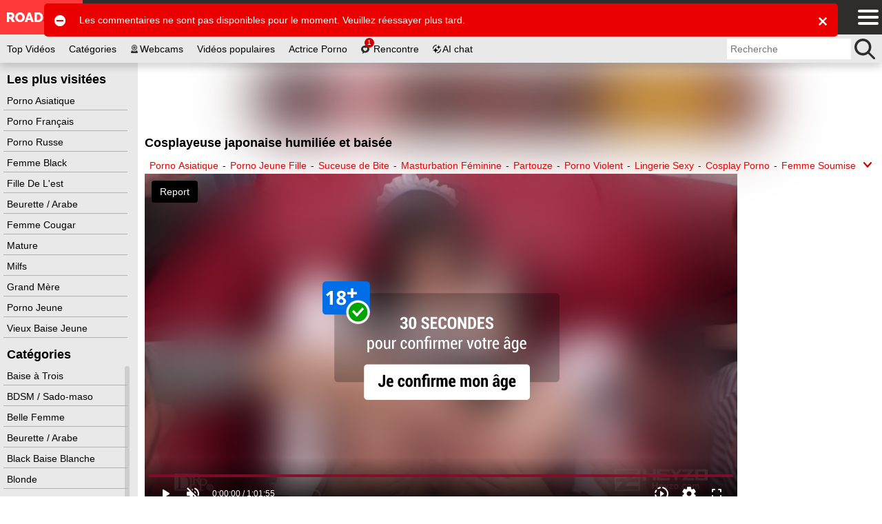

--- FILE ---
content_type: text/html; charset=UTF-8
request_url: https://www.roadsexe.com/video/cosplayeuse-japonaise-humiliee-et-baisee-16468.html
body_size: 27870
content:
<!DOCTYPE html><html class="ptp_post_page  "><head><link rel="preconnect" href="https://www.roadsexe.com"><link rel="dns-prefetch" href="https://www.roadsexe.com"><link rel="preconnect" href="https://video.roadsexe.com"><link rel="dns-prefetch" href="https://video.roadsexe.com"><link rel="preconnect" href="https://image-cdn.roadsexe.com"><link rel="dns-prefetch" href="https://image-cdn.roadsexe.com"><link rel="preconnect" href="https://assets.roadsexe.com"><link rel="dns-prefetch" href="https://assets.roadsexe.com"><link rel="preconnect" href="https://static-push.roadsexe.com"><link rel="dns-prefetch" href="https://static-push.roadsexe.com"><link rel="dns-prefetch" href="https://plx.roadsexe.com"><link rel="dns-prefetch" href="https://m3u8.roadsexe.com"><link rel="dns-prefetch" href="https://mrfhahttpr.roadsexe.com"><link rel="dns-prefetch" href="https://rfhahls.roadsexe.com"><link rel="dns-prefetch" href="https://rfhahttp.roadsexe.com"><link rel="dns-prefetch" href="https://trfhahttpr.roadsexe.com"><link rel="dns-prefetch" href="https://ahhls.roadsexe.com"><link rel="dns-prefetch" href="https://ahhttp.roadsexe.com"><link rel="dns-prefetch" href="https://mahhttpr.roadsexe.com"><link rel="dns-prefetch" href="https://tahhttpr.roadsexe.com"><link rel="prefetch" as="document" href="https://video.roadsexe.com/player/index/246365/3707/15705/0/auto/0/roadsexe.com_cosplayeuse-japonaise-humiliee-et-baisee/8"><link rel="preload" as="image" href="https://image-cdn.roadsexe.com/thumbs/2017/12/246365/400x225/8.jpg"><meta charset="utf-8"><title>Cosplayeuse japonaise humiliée et baisée  - RoadSexe.com</title><meta name="description" content="La jeune cosplayeuse japonaise est humiliée, par plusieurs voyous. Ils la touche, la lèche, la baise et se vident sur son visage et dans sa chatte."><meta name="keywords" content=""><meta name="viewport" content="width=device-width, initial-scale=1, maximum-scale=1.0, user-scalable=no"><meta http-equiv="X-UA-Compatible" content="IE=edge"><meta name="RATING" content="RTA-5042-1996-1400-1577-RTA"><link rel="shortcut icon" type="image/x-icon" href="https://assets.roadsexe.com/assets/roadsexe/img/favicon.ico?ver=1658234611"><link rel="apple-touch-icon" href="https://assets.roadsexe.com/assets/roadsexe/img/favicon_ios.png?ver=1658234611"><meta name="msapplication-TileColor" content=""><meta name="msapplication-TileImage" content="https://assets.roadsexe.com/assets/roadsexe/img/favicon_win.png?ver=1658234611"><link rel="canonical" href="https://www.roadsexe.com/video/cosplayeuse-japonaise-humiliee-et-baisee-16468.html"><script data-cfasync="false" type="text/javascript" src="/sw_20231009_roadsexe.js"></script><script type="text/javascript">var tkn_global_helper=(function(){var player_iframe=null;var page_theme=false;var footer_partner_pause_status=false;var sfw_class_thumbs_enabled=true;var api_urls={'get_site_classification':'https://video.roadsexe.com/api/get_site_classification/15705',};window.userActionAsync=function(func){$('body').trigger('loader:show');setTimeout(function(){try{if(typeof func==='function')func();}catch(error){}
$('body').trigger('loader:close');},0);}
function store_country_classification(classification){if(classification){window.sessionStorage.setItem('vidclass',JSON.stringify(classification));}}
function read_country_classification(){var classification=JSON.parse(window.sessionStorage.getItem('vidclass'));return classification;}
function get_country_classification(callback){if(!sfw_class_thumbs_enabled)return null;var fallback=function(fallback_classification_id){if(typeof callback==='function'){if(typeof fallback_classification_id==='undefined'){fallback_classification_id="0";}
return callback({"classification_id":fallback_classification_id,"classification_name":"Sfw"});}};if(force_classification_id=read_cookie('tkn_force_classification')){return fallback(force_classification_id);}
var stored_classification=read_country_classification();if(stored_classification!==null&&typeof callback==='function'){return callback(stored_classification);}
$.ajax({url:api_urls.get_site_classification,type:'GET',dataType:'json',success:function(response){if(response&&response.code==200){store_country_classification(response);if(typeof callback==='function'){return callback(response);}}else{fallback();}},error:function(){fallback();}});}
function create_cookie(name,value,days){if(days){var date=new Date();date.setTime(date.getTime()+(days*24*60*60*1000));var expires="; expires="+date.toGMTString();}
else var expires="";document.cookie=name+"="+value+expires+"; path=/"+"; domain=www.roadsexe.com";}
function read_cookie(name){var nameEQ=name+"=";var ca=document.cookie.split(';');for(var i=0;i<ca.length;i++){var c=ca[i];while(c.charAt(0)==' ')c=c.substring(1,c.length);if(c.indexOf(nameEQ)==0)return c.substring(nameEQ.length,c.length);}
return null;}
function erase_cookie(name){create_cookie(name,"",-1);}
function check_notification_popup(){var notification_parent_wrapper=document.getElementById('notification_parent_wrapper');if(typeof notification_parent_wrapper!='nothing'&&notification_parent_wrapper!=null){notification_parent_wrapper.getElementsByClassName('js_remove_notification')[0].addEventListener("click",function(){notification_parent_wrapper.innerHTML='';});}}
function send_post_message_to_player(message,target_domain){var container=window;if(typeof target_domain==='undefined')target_domain='*';if(player_iframe===null){var find_video_iframe=document.getElementsByClassName('video_iframe_wrapper')[0];if(find_video_iframe){var video_iframe_container=document.getElementsByClassName("video_iframe_container");if(video_iframe_container.length){player_iframe=video_iframe_container[0].getElementsByTagName("iframe")[0];container=player_iframe.contentWindow;}}}else{container=player_iframe.contentWindow;}
container.postMessage(message,target_domain);}
function get_data_saver_cookie(cookie_name){return read_cookie(cookie_name);}
function create_data_saver_cookie(cookie_name,value,cookie_duration){if(cookie_duration){var date=new Date();date.setTime(date.getTime()+(cookie_duration*60*1000));var expires="; expires="+date.toGMTString();}
else var expires="";document.cookie=cookie_name+"="+value+expires+"; path=/"+"; domain=www.roadsexe.com";}
function change_page_theme(theme){if(validate_page_theme(theme)){return create_cookie('page_theme',theme,false);}
return false;}
function get_page_theme(){return page_theme;}
function validate_page_theme(theme){if(theme==="light"||theme==="dark"){return theme;}
return null;}
function initialize_page_theme(default_theme,theme_status){var root=document.getElementsByTagName('html')[0];if(theme_status){var page_theme_cookie=validate_page_theme(tkn_global_helper.read_cookie('page_theme'));if(page_theme_cookie==null){if(window.matchMedia('(prefers-color-scheme: dark)').matches){page_theme_cookie='dark';}else if(window.matchMedia('(prefers-color-scheme: light)').matches){page_theme_cookie='light';}else{page_theme_cookie='light';}}
root.classList.add(page_theme_cookie);page_theme=page_theme_cookie;}
else{root.classList.add(default_theme);page_theme=default_theme;}}
function change_column_layout(layout){if(validate_column_layout(layout)){return create_cookie('column_layout',layout,false);}
return false;}
function get_column_layout(){return column_layout;}
function validate_column_layout(layout){if(layout==="one_col"||layout==="two_col"){return layout;}
return null;}
function initialize_column_layout(default_layout,layout_status){var root=document.getElementsByTagName('html')[0];if(layout_status){var column_layout_cookie=validate_column_layout(tkn_global_helper.read_cookie('column_layout'));if(column_layout_cookie==null){column_layout_cookie=default_layout;}
root.classList.add(column_layout_cookie);column_layout=column_layout_cookie;}
else{root.classList.add(default_layout);column_layout=default_layout;}}
function get_token(){return tkn_common.token?tkn_common.token:false;}
function footer_partner_paused(pause){if(typeof pause!=="undefined"){footer_partner_pause_status=pause===true;}
return footer_partner_pause_status;}
return{create_data_saver_cookie:create_data_saver_cookie,get_data_saver_cookie:get_data_saver_cookie,create_cookie:create_cookie,read_cookie:read_cookie,erase_cookie:erase_cookie,check_notification_popup:check_notification_popup,get_token:get_token,send_post_message_to_player:send_post_message_to_player,change_page_theme:change_page_theme,get_page_theme:get_page_theme,initialize_page_theme:initialize_page_theme,change_column_layout:change_column_layout,get_column_layout:get_column_layout,initialize_column_layout:initialize_column_layout,footer_partner_paused:footer_partner_paused,get_country_classification:get_country_classification};})(tkn_global_helper||{});</script><script type="text/javascript">var tkn_disclaimer_helper=(function(){var show_disclaimer=true;var cookie_name="dsclcnst";var session_cookie_flag_name="discl_s_t";var cookie_duration_by_type={1:1,2:365,};var ageverif_enabled=null;var agepass=false;var succesfully_loaded=false;var disclaimer_callback=[];var debug_cookie='tkn_debug_disclaimer';var is_debug_mode=null;var sfw_navigation_enabled=true;var player_started=false;if(isDebugMode())console.log('add eventListener ccinfo');window.addEventListener('tkn:ccinfo',function(ev){var ccinfo=ev.detail;if(isDebugMode())console.log('ccinfo',ccinfo);var sfw_disclaimer_header={'h0':'Site pour adultes','h10':'Site pour adultes','h20':'Site pour adultes','h30':'Site pour adultes'};var sfw_disclaimer_phrase_1={'p0':'Ce site comporte des photos et vidéos extraites de films pornographiques, sans nudité ni actes sexuels explicites et réservées à un public adulte.','p10':'Ce site comporte des photos et vidéos extraites de films pornographiques, avec nudité non sexuelle ou artistique, sans actes sexuels explicites et réservées à un public adulte.','p20':'Ce site comporte des photos et vidéos érotiques, avec nudité ou scènes implicites, sans actes sexuels explicites et réservées à un public adulte.','p30':'Ce site comporte des photos et vidéos pornographique, avec nudité et actes sexuels explicites et réservées à un public majeur.'};var sfw_disclaimer_ageverif_0={'av0':'La version complète du site est accessible en <a href="#" class="agepass_check">confirmant votre majorité avec <b>AgeVerif</b></a>.','av10':'La version complète du site est accessible en <a href="#" class="agepass_check">confirmant votre majorité avec <b>AgeVerif</b></a>.','av20':'La version complète du site est accessible en <a href="#" class="agepass_check">confirmant votre majorité avec <b>AgeVerif</b></a>.','av30':''};if(ageverif_enabled===null){if(isDebugMode())console.log('ageverif not set yet, postponing disclaimer setup');setTimeout(function(){window.dispatchEvent(new CustomEvent('tkn:ccinfo',{detail:ccinfo}));},100);return;}
if(isDebugMode())console.log('ageverif_enabled',ageverif_enabled);if(!ageverif_enabled){return;}
if(typeof ccinfo!=='undefined'&&ccinfo!==null){var classification_id=parseInt(ccinfo.classification_id);if(isDebugMode())console.log('setting disclaimer for classification ',classification_id);var disclaimer_header_el=document.getElementById('disclaimer_header');var disclaimer_text_block_el1=document.getElementById('disclaimer_phrase_1');var disclaimer_text_block_el2=document.getElementById('disclaimer_phrase_2');var disclaimer_header_var='h'+classification_id;var disclaimer_phrase_1_var='p'+classification_id;var disclaimer_ageverif_var='av'+classification_id;disclaimer_header_el&&(disclaimer_header_el.innerHTML=sfw_disclaimer_header[disclaimer_header_var]||sfw_disclaimer_header['h30']);disclaimer_text_block_el1&&(disclaimer_text_block_el1.innerHTML=sfw_disclaimer_phrase_1[disclaimer_phrase_1_var]||sfw_disclaimer_phrase_1['p30']);disclaimer_text_block_el2&&(disclaimer_text_block_el2.innerHTML=sfw_disclaimer_ageverif_0[disclaimer_ageverif_var]||sfw_disclaimer_ageverif_0['av30']);}else{if(isDebugMode())console.log('no ccinfo data found');}});window.addEventListener("message",function(ev){var msg=ev.data;if(msg.msg_origin=="ewkplrpms"){if(typeof msg.player_mode!=='undefined'){if(msg.player_mode=='safe'){if(msg.active){if(!agepass_check(false)){var agechecker_el=$('.agechecker');if(agechecker_el.length>0){if(player_started){var img_el=agechecker_el.find('.avd_img');if(img_el.length>0&&img_el.data('invid_src')){img_el.attr('src',img_el.data('invid_src'));}}
agechecker_el.removeClass('hidden');}}else{tkn_global_helper.send_post_message_to_player({player_mode:"default"},"*");}}}}else{if(typeof msg.msg_text!=='undefined'){switch(msg.msg_text){case'playing':if(!player_started){player_started=true;}
break;case'ready':if(agepass_check(false)){tkn_global_helper.send_post_message_to_player({player_mode:"default"},"*");}
break;}}}}});window.handleAgeverif=function(){if(typeof ageverif!=='undefined'){ageverif_enabled=ageverif.requiresVerification;}else{ageverif_enabled=false;}
showDisclaimer();if(isDebugMode()){console.log('handleAgeverif',ageverif_enabled);}}
window.handleAgeverifError=function(){sendMetrikaSessionParameters({ageverif:'error'});if(ageverif_enabled){ageverif_enabled=false;click_remove_disclaimer();}else{ageverif_enabled=false;showDisclaimer();}
if(isDebugMode()){console.log('handleAgeverifError');}}
window.handleDisclaimerLoad=function(){ageverif_enabled=false;showDisclaimer();}
function isDebugMode(){if(is_debug_mode===null)is_debug_mode=read_cookie(debug_cookie)?true:false;return is_debug_mode;}
function create_cookie(name,value,days){if(days){var date=new Date();date.setTime(date.getTime()+(days*24*60*60*1000));var expires="; expires="+date.toGMTString();}
else var expires="";document.cookie=name+"="+value+expires+"; path=/"+"; domain=www.roadsexe.com";}
function create_cookie_with_timestamp(name,value,timestamp){var expires="";if(timestamp){var date=new Date();date.setTime(timestamp);expires="; expires="+date.toGMTString();}
document.cookie=name+"="+value+expires+"; path=/"+"; domain=www.roadsexe.com";}
function erase_cookie(name){create_cookie(name,"",-1);}
function read_cookie(name){var nameEQ=name+"=";var ca=document.cookie.split(';');for(var i=0;i<ca.length;i++){var c=ca[i];while(c.charAt(0)==' ')c=c.substring(1,c.length);if(c.indexOf(nameEQ)==0)return c.substring(nameEQ.length,c.length);}
return null;}
function set_disclaimer_option(show){show_disclaimer=show;}
function get_disclaimer_cookie(){return read_cookie(cookie_name);}
function create_disclaimer_cookie(value){return create_cookie(cookie_name,value,cookie_duration_by_type[value]);}
function create_disclaimer_cookie_with_timestamp(value,timestamp){return create_cookie_with_timestamp(cookie_name,value,timestamp);}
function create_disclaimer_session_cookie(){return create_cookie(session_cookie_flag_name,1,false);}
function erase_disclaimer_session_cookie(){return erase_cookie(session_cookie_flag_name);}
window.addEventListener("ageverif:success",()=>{sendMetrikaSessionParameters({ageverif:'success'});unblur_disclaimer();var element=document.getElementById("preview_disclaimer_parent_wrapper");if(element!==null)element.parentNode.removeChild(element);});function open_ageverif_disclaimer(){if(ageverif_enabled===null){return;}
if(ageverif_enabled){window.ageverif.start({closable:true});sendMetrikaSessionParameters({ageverif:'started'});}else{show_disclaimer_pop();}}
function agepass_check(show_disclaimer){if(typeof show_disclaimer==="undefined")show_disclaimer=true;if(agepass)return true;if(show_disclaimer)showDisclaimer(true);return false;}
function byPassDisclaimer(){if(typeof window.disclaimer_whitelisted!=="undefined"&&window.disclaimer_whitelisted===true){return true;}
if(!show_disclaimer)return true;return false;}
function check_cookie_consent(){var cookie_consent=read_cookie('ckcnsnt');create_cookie('ckcnsnt_shw',1);if(cookie_consent===null){var cookie_consent_wrapper=document.getElementById('cookie_disclaimer_parent_wrapper');if(cookie_consent_wrapper!==null){cookie_consent_wrapper.style.display='block';if(cookie_consent_wrapper.getElementsByClassName('js_remove_cookie_consent_disclaimer').length){cookie_consent_wrapper.getElementsByClassName('js_remove_cookie_consent_disclaimer')[0].addEventListener("click",function(){create_cookie('ckcnsnt',1);cookie_consent_wrapper.style.display='none';});}}}}
function checkCookies(){if(isDebugMode())console.log('Checking cookies...');var cookie_value=false;var session_cookie_value=false;if(ageverif_enabled){console.log('ageverif_enabled',ageverif_enabled);if(window.ageverif.verified)cookie_value="1";show_sfw_disclaimer_pop();}else{cookie_value=read_cookie(cookie_name);session_cookie_value=read_cookie(session_cookie_flag_name);}
if(cookie_value=="1"||(cookie_value=="2"&&session_cookie_value)){unblur_disclaimer();return false;}
if(get_disclaimer_cookie()=="2")document.getElementsByName("display_disclaimer")[0].checked=true;return true;}
function bind_agepass_check_events(){$('body').on('click','.agepass_check',function(){return agepass_check();});}
function unbind_agepass_check_events(){$('.agepass_check').removeClass('agepass_check');}
function showDisclaimer(force){if(typeof force==="undefined")force=false;if(ageverif_enabled===null)return;if(typeof $==='undefined'||typeof tkn_common==='undefined'||!tkn_common.user_info){if(isDebugMode())console.log('Something not loaded...');if(typeof $==='undefined'){if(isDebugMode())console.log('jQuery is not loaded, waiting for it...');setTimeout(()=>{if(isDebugMode())console.log('retrying...');showDisclaimer(force);},200);}else{if(isDebugMode())console.log('jQuery is loaded, waiting for user info...');$('body').on('tkn:uinfo_loaded',function(ev,uinfo){if(isDebugMode())console.log('User info loaded:',uinfo);showDisclaimer(force);});}}else{if(typeof tkn_common.user_info.skipagv!=='undefined'&&tkn_common.user_info.skipagv)ageverif_enabled=false;if(ageverif_enabled){sendMetrikaSessionParameters({ageverif:'active'});sendMetrikaUserParameters({ageverif:'active'});}
succesfully_loaded=true;if(isDebugMode())console.log('Successfully loaded user info',succesfully_loaded);if(!checkCookies())return false;if(byPassDisclaimer()){agepass=true;unblur_disclaimer();return;}
if(ageverif_enabled){if(tkn_common.user_info.ageverforceshow||force)open_ageverif_disclaimer();else bind_agepass_check_events();}else{if(disclaimerFile=tkn_common.user_info.disclaimer){if(disclaimerFile===true){show_disclaimer_pop();}else{if(disclaimerFile!==false){if(typeof disclaimerFile!=="undefined"){if(typeof load_js!=="undefined"){load_js(disclaimerFile,false,function(ev){unblur_disclaimer();});}}}else{unblur_disclaimer();}}}}}}
function show_sfw_disclaimer_pop(){if(get_disclaimer_cookie()!="1"&&!byPassDisclaimer()){if(true){window.disclaimerShown=true;create_cookie('ckcnsnt',1);var element=document.getElementById("disclaimer_parent_wrapper");$(element).show();handle_disclaimer_behaviour(element);}}}
function show_disclaimer_pop(){window.disclaimerShown=true;erase_cookie("trig_discl");var element=document.getElementById("preview_disclaimer_parent_wrapper");if(element!==null)element.parentNode.removeChild(element);var parent_wrapper=document.body.getElementsByClassName("disclaimer_parent_wrapper");if(parent_wrapper&&parent_wrapper.length>0){parent_wrapper=parent_wrapper[0];}else{return false;}
parent_wrapper.setAttribute("style","display: block;");handle_disclaimer_behaviour(parent_wrapper);var birth_day_el=document.getElementById("birth_day");if(typeof birth_day_el!=="undefined"&&birth_day_el!==null)fill_numeric_dropdown(birth_day_el,"2","31");var birth_year_el=document.getElementById("birth_year");if(typeof birth_year_el!=="undefined"&&birth_year_el!==null){fill_numeric_dropdown(birth_year_el,"1901",new Date().getFullYear());}}
function handle_disclaimer_behaviour(parent_wrapper){var els=document.body.getElementsByClassName("js_remove_disclaimer");if(els.length>0){$.each(els,function(index,el){el.addEventListener("click",function(e){click_remove_disclaimer(parent_wrapper,e);var disclaimer_redirect=$(this).data("mc_link");if(disclaimer_redirect)window.location.href=disclaimer_redirect;},false);});}
var els=document.body.getElementsByClassName("js_remove_soft_disclaimer");if(els.length>0){$.each(els,function(index,el){el.addEventListener("click",function(e){setTimeout(()=>{if(ageverif_enabled){click_remove_soft_disclaimer(parent_wrapper,e);}else{click_remove_disclaimer(parent_wrapper,e);}
var disclaimer_redirect=$(this).data("mc_link");if(disclaimer_redirect){window.location.href=disclaimer_redirect;$('body').trigger('loader:show');}},1);},false);});}}
function get_browser_version(){var user_agent=window.navigator.userAgent.toLowerCase();var msie=user_agent.indexOf('msie ');if(msie>0){return'old_discl';}
var trident=user_agent.indexOf('trident/');if(trident>0){return'old_discl';}
var edge=user_agent.indexOf('edge/');if(edge>0){return'old_discl';}
var safari=user_agent.indexOf('safari/');if(safari>0){user_agent=user_agent.substring(user_agent.indexOf('version/')+8);user_agent=user_agent.substring(0,user_agent.indexOf('.'));var version=parseInt(user_agent);if(version<6){return'old_discl';}
else{return'new_discl';}}
return'new_discl';}
function blur_disclamer(){var broswer_v=get_browser_version();if(broswer_v==="old_discl"){if(document.getElementsByClassName('main_wrapper').length>0){document.getElementsByClassName('disclaimer_overlay')[0].style.opacity='0.95';}}else if(broswer_v==="new_discl"){if(document.getElementsByClassName('main_wrapper').length>0){var els=document.getElementsByClassName('main_wrapper');if(els&&els.length>0)
document.getElementsByClassName('main_wrapper')[0].classList.add("img-blured");}
if(document.getElementsByClassName('stories_main_wrapper').length>0){var els=document.getElementsByClassName('stories_main_wrapper');if(els&&els.length>0)
document.getElementsByClassName('stories_main_wrapper')[0].classList.add("img-blured-small");}}};function unblur_disclaimer(){if(isDebugMode()){console.log('unblur_disclaimer');}
succesfully_loaded=true;agepass=true;unbind_agepass_check_events();tkn_global_helper.send_post_message_to_player({player_mode:"default"},"*");if(document.getElementsByClassName('main_wrapper').length>0){document.getElementsByClassName('main_wrapper')[0].classList.remove("img-blured");}
if(document.getElementsByClassName('stories_main_wrapper').length>0){document.getElementsByClassName('stories_main_wrapper')[0].classList.remove("img-blured-small");}
$('.agechecker, .sfw_video_poster').remove();$('.img_18plus_wrapper, .blursfw_poster').remove();erase_cookie('trig_discl');var els=document.getElementsByClassName('img-blured');if(els&&els.length>0){for(var i=0;i<els.length;i++){els[i].classList.remove("img-blured");}}
if((typeof tkn_common.user_info!=='undefined')){if((typeof tkn_common.user_info.floater_sponsor!=='undefined')&&tkn_common.user_info.floater_sponsor.enabled){if(typeof load_js!=='undefined'&&tkn_common.user_info.floater_sponsor.script){load_js(tkn_common.user_info.floater_sponsor.script);}}
if(disclaimer_callback.length>0){for(var i=0;i<disclaimer_callback.length;i++){if(typeof disclaimer_callback[i]==="function"){try{disclaimer_callback[i]();}catch(e){console.error("Error executing disclaimer callback: ",e);}}}
disclaimer_callback=[];}}
window.dispatchEvent(new Event('tkn:disclaimer_passed'));$('.img-blured').removeClass('img-blured');setTimeout(()=>{if(isDebugMode()){console.log('delayed blur removal');}
$('.img-blured').removeClass('img-blured');},500);$('body').on('tkn:dom_ready',function(){unblur_disclaimer();});}
function click_remove_soft_disclaimer(parent_wrapper,e){window.disclaimerShown=false;create_disclaimer_cookie(1);parent_wrapper&&parent_wrapper.parentElement.removeChild(parent_wrapper);}
function click_remove_disclaimer(parent_wrapper,e){window.disclaimerShown=false;if(e&&e.target.classList.contains("birthcheck")){if(!disclaimer_birth_check())return;}
var cookie_days,cookie_value;var disclaimer_elements=document.getElementsByName("display_disclaimer");if(disclaimer_elements.length&&disclaimer_elements[0].checked){create_disclaimer_session_cookie();cookie_value=2;}else{erase_disclaimer_session_cookie();cookie_value=1;}
create_disclaimer_cookie(cookie_value);parent_wrapper&&parent_wrapper.parentElement.removeChild(parent_wrapper);unblur_disclaimer();var post_message_obj={msg_origin:"ewkplrpmr",msg_text:"play",};tkn_global_helper.send_post_message_to_player(post_message_obj,"*");}
function disclaimer_birth_check(){var month=$("#birth_month").val();var day=$("#birth_day").val();var year=$("#birth_year").val();var birth=new Date(year,month,day);if(_calculateAge(birth)>18){return true;}
$("#birth_month").addClass("error");$("#birth_day").addClass("error");$("#birth_year").addClass("error");$("#birth_error_msg").removeClass("hide");return false;}
function _calculateAge(birthday){var ageDifMs=Date.now()-birthday.getTime();var ageDate=new Date(ageDifMs);return Math.abs(ageDate.getUTCFullYear()-1970);}
function fill_numeric_dropdown(el,min,max){var opttxt;for(var i=min;i<=max;i++){if(i>0&&i<10)opttxt="0"+i;else opttxt=i;var option=document.createElement("option");option.text=opttxt;option.value=opttxt;el.appendChild(option);}}
function register_disclaimer_callback(callback){if(typeof callback==="function"&&Array.isArray(disclaimer_callback)){if(agepass){try{callback();}catch(e){console.error("Error executing disclaimer callback immediately: ",e);}
return;}
disclaimer_callback.push(callback);}}
return{create_disclaimer_cookie:create_disclaimer_cookie,create_disclaimer_session_cookie:create_disclaimer_session_cookie,erase_disclaimer_session_cookie:erase_disclaimer_session_cookie,show_disclaimer_pop:show_disclaimer_pop,open_ageverif_disclaimer:open_ageverif_disclaimer,agepass_check:agepass_check,is_ageverif_enabled:function(){return ageverif_enabled;},is_sfw_navigation_enabled:function(){return sfw_navigation_enabled;},succesfully_loaded:function(){return succesfully_loaded;},register_disclaimer_callback:register_disclaimer_callback,}})();</script><script>var page_theme_default="light";var page_theme_status="";tkn_global_helper.initialize_page_theme(page_theme_default,page_theme_status);var column_layout_default="two_col";var column_layout_status="1";tkn_global_helper.initialize_column_layout(column_layout_default,column_layout_status);</script><script type="application/ld+json">{"@context":"https:\/\/schema.org","@type":"VideoObject","name":"Cosplayeuse japonaise humili\u00e9e et bais\u00e9e","description":"La jeune cosplayeuse japonaise est humili\u00e9e, par plusieurs voyous. Ils la touche, la l\u00e8che, la baise et se vident sur son visage et dans sa chatte.","embedUrl":"https:\/\/video.roadsexe.com\/player\/index\/246365\/3707\/15745","uploadDate":"2024-03-14T00:00:00+01:00","datePublished":"2024-03-14T00:00:00+01:00","duration":"PT1H1M55S","url":"https:\/\/www.roadsexe.com\/video\/cosplayeuse-japonaise-humiliee-et-baisee-16468.html","thumbnailUrl":"https:\/\/image-cdn.roadsexe.com\/thumbs\/2017\/12\/246365\/400x225\/8.jpg","keywords":"Porno Asiatique,Porno Jeune Fille,Suceuse de Bite,Masturbation F\u00e9minine,Partouze,Porno Violent,Lingerie Sexy,Cosplay Porno,Femme Soumise,Porno Star","commentCount":0,"aggregateRating":{"ratingValue":"91","bestRating":"100","ratingCount":"22"}}</script><link rel="stylesheet preload" as="style" href="https://assets.roadsexe.com/assets/default/css/excluded/jquery.autocomplete.css?ver=1653316094"><script type="text/javascript" src="https://assets.roadsexe.com/assets/default/js/excluded/first-input-delay.min.js?ver=1653316103"></script><script type="text/javascript" src="https://assets.roadsexe.com/assets/default/js/excluded/obfs/obfs.js?ver=1757342248"></script><script async src="https://www.googletagmanager.com/gtag/js?id=UA-144525335-1"></script><script type='text/javascript' async>
			var search_query = false;
			
			window.isWEBAPP = window.matchMedia('(display-mode: standalone)').matches;
			window.isTKNAPP = (function (a) { return a.indexOf('TKNAPP') > -1 })(navigator.userAgent || navigator.vendor || window.opera);
			
			// (function(i,s,o,g,r,a,m){i['GoogleAnalyticsObject']=r;i[r]=i[r]||function(){
			// (i[r].q=i[r].q||[]).push(arguments)},i[r].l=1*new Date();a=s.createElement(o),
			// m=s.getElementsByTagName(o)[0];a.async=1;a.src=g;m.parentNode.insertBefore(a,m)
			// })(window,document,'script','https://www.google-analytics.com/analytics.js','ga');

			window.dataLayer = window.dataLayer || [];
			function gtag(){dataLayer.push(arguments);}
			gtag('js', new Date());
			var custom_map = {
				'dimension1': 'authuser', // user has login
				'dimension2': 'havesession', // user has session
				'dimension3': 'ampenabled', // amp enabled
				'dimension4': 'ageversel', // age verif selected
			};
			var gtagConfig = {};
			// send GA page view
			if (search_query) {
				var url = document.location.pathname;
				var qsconcat = url.indexOf('?') === -1 ? '?' : '&';
				url = url + qsconcat + 'q=' + search_query.replace(/\s/g, '+');
				// ga('send', 'pageview', url);
				gtagConfig.page_path = url;
			} else {
				// ga('send', 'pageview');
			}			

			// select correct GA property
							// analytics setup for sites with AMP disabled
				// ga('create', 'UA-144525335-1', {
				// 	cookieDomain: 'www.roadsexe.com',
				// 	sampleRate: '100'
				// });
				gtagConfig.sample_rate = 100;
				gtag('config', 'UA-144525335-1', gtagConfig);
			

			// Set user_id if authenticated user
			

			// logged_in dimension
			// ga('set', 'dimension1', 'no');
			gtag('event', 'authuser_dimension', {'authuser': 'no', non_interaction: true});
			// having_php_session dimension
			// ga('set', 'dimension2', 'no');
			gtag('event', 'havesession_dimension', {'havesession': 'no', non_interaction: true});
			// uses age verif custom dimension
			var ageversel = tkn_global_helper.read_cookie('ageversel');
			ageversel = ageversel === null ? 0 : parseInt(ageversel);
			// ga('set', 'dimension4', ageversel ? 'yes' : 'no');
			gtag('event', 'ageversel_dimension', {'ageversel': ageversel ? 'yes' : 'no', non_interaction: true});
			// amp enabled custom dimension
			

						// The perfMetrics object is created by the code that goes in <head>.
			perfMetrics.onFirstInputDelay(function(delay, evt) {
				// ga('send', 'event', {
				// 	eventCategory: 'Perf Metrics',
				// 	eventAction: 'first-input-delay',
				// 	eventLabel: evt.type,
				// 	// Event values must be an integer.
				// 	eventValue: Math.round(delay),
				// 	// Exclude this event from bounce rate calculations.
				// 	nonInteraction: true
				// });
				gtag('event', 'first-input-delay', {
					event_category: 'Perf Metrics',
					event_label: evt.type,
					// Event values must be an integer.
					event_value: Math.round(delay),
					// Exclude this event from bounce rate calculations.
					non_interaction: true
				});
			});			
					</script><script type="text/javascript" >
        function sendMetrikaSessionParameters(params) {
            // no-op
            console.log('[DISABLED]: Yandex Metrika params', params);
        }

        function sendMetrikaUserParameters(userParams) {
            // no-op
            console.log('[DISABLED]: Yandex Metrika userParams', userParams);
        }
    </script><style type='text/css'>
.blursfw_poster {
	position: absolute;
	width: 100%;
	height: 100%;
	top: 0;
}
.blursfw_poster img {
		width: 100%;
		height: 100%;
}
.show-on-blur {
	display: none;
}
.img-blured .hide-on-blur {
	display: none;
}
.img-blured .show-on-blur {
	display: block;
}
.img-blured img,
.img-blured .video_iframe_container,
.img-blured .trix_partner_container,
.img-blured .video_supplement,
.img-blured .js_ad_container, 
.img-blured .js_ad_wrapper,
.img-blured .celebrity_avatar,
.img-blured .user_cover_picture_wrapper {
    backdrop-filter: blur(30px);
    -webkit-filter: blur(30px);
    -moz-filter: blur(30px);
    -ms-filter: blur(30px);
    -o-filter: blur(30px);	
	/* FF doesn't support blur filter, but SVG */
	filter: url("data:image/svg+xml;charset=utf8,<svg height='0' xmlns='http://www.w3.org/2000/svg'><filter id='svgBlur' x='-5%' y='-5%' width='110%' height='110%'><feGaussianBlur in='SourceGraphic' stdDeviation='30'/></filter></svg>#svgBlur");
	filter: blur(30px);
	/*filter: progid:DXImageTransform.Microsoft.Blur(PixelRadius = '30');*/
}
.user_menu_wrapper,
.loading_img_wrapper,
.mobile_tooltip {
	display: none;
}
.top_partner {
	height: 22px;
	position: relative;
	margin-bottom: 5px;
}
.img-blured .blurmyass .img_18plus {
    max-width: 40px;
}
.img-blured .blurmyass {
    position: absolute;
    display: block;
    z-index: 1;
    width: 100%;
    height: 100%;
    text-align: center;
    -ms-flex-line-pack: center;
    align-content: center;
}
.img-blured .blurmyass img {
    position: relative;
    width: 80%;
    -webkit-filter: none !important;
    filter: none !important;
    backdrop-filter: none !important;
    cursor: pointer;
}
@media (min-width: 360px) {
	.img-blured .blurmyass img {
		width: 60%;
	}
}
@media (min-width: 480px) {
	.img-blured .blurmyass img {
		width: 50%;
	}
}
@media (min-width: 768px) {
	.img-blured .blurmyass img {
		width: 40%;
	}
}
@media (min-width: 1280px) {
	.img-blured .blurmyass img {
		width: 30%;
    }
}
@media (min-width: 1600px) {
	.img-blured .blurmyass img {
		width: 400px;
	}
}
/* SFW CLASSIFICATION */
img.img_sfw_class {
	position: absolute !important;
	width: 100% !important;
	height: 100% !important;
	top: 0 !important;
	left: 0 !important;
}

img.sfw_class_10,
img.sfw_class_20,
img.sfw_class_30 {
	display: none;
}

.sfwclass.sfwclass_0 .img_sfw_class.sfw_class_0 {
    display: block;
}
.sfwclass.sfwclass_0 .img_sfw_class.sfw_class_10,
.sfwclass.sfwclass_0 .img_sfw_class.sfw_class_20,
.sfwclass.sfwclass_0 .img_sfw_class.sfw_class_30 {
    display: none;
}

.sfwclass.sfwclass_10 .img_sfw_class.sfw_class_0,
.sfwclass.sfwclass_10 .img_sfw_class.sfw_class_10 {
    display: block;
}
.sfwclass.sfwclass_10 .img_sfw_class.sfw_class_20,
.sfwclass.sfwclass_10 .img_sfw_class.sfw_class_30 {
    display: none;
}

.sfwclass.sfwclass_20 .img_sfw_class.sfw_class_0,
.sfwclass.sfwclass_20 .img_sfw_class.sfw_class_10,
.sfwclass.sfwclass_20 .img_sfw_class.sfw_class_20 {
    display: block;
}
.sfwclass.sfwclass_20 .img_sfw_class.sfw_class_30 {
    display: none;
}

.sfwclass.sfwclass_30 .img_sfw_class.sfw_class_0,
.sfwclass.sfwclass_30 .img_sfw_class.sfw_class_10,
.sfwclass.sfwclass_30 .img_sfw_class.sfw_class_20,
.sfwclass.sfwclass_30 .img_sfw_class.sfw_class_30 {
    display: block;
}

</style><style type='text/css'>
	.video_iframe_container_16by9 {padding-bottom: 56.25%;}
	.video_iframe_container_4by3 {padding-bottom: 75%;}
	.post_download_wrapper {display: none;}
	</style><style type='text/css'>html{font-family:arial,sans-serif}body{font-size:14px;line-height:18px;font-weight:400;min-width:320px;margin:0;padding:0;color:#000;background-color:#fff;-webkit-text-size-adjust:none;-ms-text-size-adjust:none;text-size-adjust:none;max-height:1000000px}.content_wrapper{max-width:1400px;margin:auto;position:relative}.main_wrapper{display:block;overflow:hidden;width:calc(100% - 20px);padding:30px 10px 0 10px}@media (min-width:992px){.main_wrapper{width:auto}}.video_iframe_wrapper,.video_wrapper{position:relative}a{text-decoration:none;color:#000}h1,h2,p{margin:0}.h2_class{margin:0;font-weight:700}input[type=email],input[type=text],textarea{outline:0}textarea{box-sizing:border-box;color:#000;background-color:#fff;border:1px solid #b2b2b2}button{cursor:pointer;margin:0;padding:0 15px;outline:0}.icon{display:inline-block;vertical-align:middle;background-repeat:no-repeat}.icon_40{height:40px;width:40px}.icon_30{height:30px;width:30px}.icon_20{height:20px;width:20px}.icon_16{height:16px;width:16px}.icon_12{height:12px;width:12px}button{color:#000;background-color:#fff;border:1px solid #b2b2b2}input{color:#000;background-color:#fff;border:1px solid #b2b2b2}textarea{padding:0 5px;font-size:14px;line-height:24px}button,input{padding:0 5px;height:26px;font-size:14px;line-height:24px}button i{width:16px;height:16px}img{vertical-align:middle;border:0}.img-responsive{display:block;width:100%;height:auto}.hidden{display:none!important}.invisible{opacity:0!important}@media (max-width:575px){.hidden-xs{display:none!important}}@media (min-width:576px) and (max-width:767px){.hidden-sm{display:none!important}}@media (min-width:768px) and (max-width:991px){.hidden-md{display:none!important}}@media (min-width:992px) and (max-width:1399px){.hidden-lg{display:none!important}}@media (min-width:992px){.hidden-min-lg{display:none!important}}@media (min-width:1400px){.hidden-min-xl{display:none!important}}.clearfix:after,.clearfix:before{display:table;content:" "}.clearfix:after{clear:both}*{-webkit-tap-highlight-color:transparent}.loading_img_wrapper{position:fixed;top:50%;z-index:5;display:none;width:100%}.loading_img{display:block;margin:0 auto}.btn{border:none;border-radius:2px;text-align:center;cursor:pointer}.primary_btn{font-size:16px;font-weight:700;text-transform:uppercase;background-color:#3c3c3c;border:1px solid #3c3c3c;color:#fff;padding:0 10px;height:40px;margin:0 5px}.secondary_btn{font-size:16px;font-weight:700;text-transform:uppercase;background-color:#fff;border:1px solid #3c3c3c;color:#3c3c3c;padding:0 10px;height:40px;margin:0 5px}.small_btn{font-size:14px;height:25px}.header_button{position:relative;margin:10px 10px 9px 0;float:right;border:none;display:block;height:30px;width:30px;cursor:pointer;background-color:initial}.js_clear_history_btn,.js_confirm_hclean_wrapper{display:none}.truncate_text{line-height:24px;overflow:hidden;white-space:nowrap;text-overflow:ellipsis}.rating_wrapper{display:block;position:relative;font-size:12px;line-height:14px;font-weight:400}@media (min-width:576px){.rating_wrapper{margin:initial}}.rating_wrapper .rating_item{position:relative;vertical-align:middle;float:left;width:25px;height:30px;cursor:pointer;padding:0 3px}.rating_wrapper .rating_item i{position:absolute;top:0;right:0;bottom:0;left:0;margin:auto}.rating_wrapper .rating_item .rating_percentage{display:-webkit-inline-box;display:-ms-inline-flexbox;display:inline-flex;padding-top:25px}.rating_wrapper .rating_down{margin-left:20px}.message_container{position:fixed;z-index:8000;top:5px;right:5%;left:5%;max-width:100%}.img-blured .supplement_container,.img-blured .video_iframe_container,.img-blured iframe,.img-blured img{filter:blur(30px);-webkit-filter:blur(30px);-moz-filter:blur(30px);-ms-filter:blur(30px);-o-filter:blur(30px)}.img-blured .video_iframe_wrapper{overflow:hidden}.blurmyass{display:none}.img_18plus_wrapper{pointer-events:none;margin-top:-20px}@media (min-width:576px){.img_18plus_wrapper{margin-top:initial}}.agechecker{position:absolute;display:block;z-index:1;width:100%;height:100%;text-align:center;-ms-flex-line-pack:center;align-content:center}.agechecker img{position:relative;width:80%;-webkit-filter:none!important;filter:none!important;backdrop-filter:none!important;cursor:pointer}.agechecker img.avd_img{position:absolute;left:50%;top:50%;-webkit-transform:translate(-50%,-50%);-ms-transform:translate(-50%,-50%);transform:translate(-50%,-50%)}@media (min-width:360px){.agechecker img{width:60%}}@media (min-width:576px){.agechecker img{width:50%}}@media (min-width:768px){.agechecker img{width:40%}}@media (min-width:1400px){.agechecker img{width:30%}}@media (min-width:1600px){.agechecker img{width:400px}}.img-blured .blurmyass{position:absolute;display:block;z-index:1;width:100%;height:100%;text-align:center;-ms-flex-line-pack:center;align-content:center;top:0;left:0}.img-blured .blurmyass img{position:relative;width:80%;-webkit-filter:none!important;filter:none!important;backdrop-filter:none!important;cursor:pointer}@media (min-width:360px){.img-blured .blurmyass img{width:60%}}@media (min-width:576px){.img-blured .blurmyass img{width:50%}}@media (min-width:768px){.img-blured .blurmyass img{width:40%}}@media (min-width:1400px){.img-blured .blurmyass img{width:30%}}@media (min-width:1600px){.img-blured .blurmyass img{width:400px}}.img-blured .blurmyass .img_18plus{max-width:40px}.img-blured .blurmyass .img_18plus.align-center{position:absolute;left:50%;top:50%;-webkit-transform:translate(-50%,-50%);-ms-transform:translate(-50%,-50%);transform:translate(-50%,-50%)}.img-blured .blurmyass .img_sfw{width:100%;height:100%}.img-blured .blurmyass .sfw_thumb_preview{position:absolute;top:0;left:0;width:100%;height:100%}.ignore-blur .video_iframe_container,.ignore-blur iframe,.ignore-blur img{-webkit-filter:none!important;filter:none!important;backdrop-filter:none!important}.custom_radio>.icon_radio:after,.modal_box::before{content:""}.custom_radio{position:absolute;width:calc(100% + 10px);height:100%;margin-left:-10px;z-index:-1}.custom_radio input{display:none}.custom_radio input[type=radio]:checked+.icon_radio:after{opacity:1}.custom_radio .icon_radio:after{position:absolute;width:100%;height:100%;background-color:#e9e9e9;opacity:0}.content_section_wrapper{margin:0;min-height:300px}@media (min-width:992px){.content_section_wrapper.content_section_related_posts{min-height:780px}}.jstemp_specific_disabled{cursor:wait!important}.obfs{cursor:pointer}.trix_partner_container{text-align:center;height:100px;margin-top:5px}@media (min-width:768px){.trix_partner_container{height:90px}}.static_search{position:fixed;bottom:0;display:none;height:40px;width:100%;z-index:3}@media (min-width:576px){.static_search{position:absolute;top:90px;right:0;width:270px;height:50px}}@media (min-width:992px){.static_search{position:fixed;display:block!important;z-index:5;top:56px;right:15px;width:auto}}@media (min-width:1400px){.static_search{right:initial;left:calc(50% + 420px)}}.static_search form.search{background-color:#e9e9e9;display:-webkit-box;display:-ms-flexbox;display:flex;padding:5px 0}@media (min-width:576px){.static_search form.search{padding:15px 0 10px 0}}@media (min-width:992px){.static_search form.search{padding:0}}@media (min-width:1400px){.static_search form.search{width:270px}}.static_search .back_search_btn{margin-right:15px}@media (min-width:576px){.static_search .back_search_btn{display:none}}.static_search input.search_text{height:30px;border:none;min-width:65%;background-color:#fff;width:calc(100% - 90px)}@media (min-width:576px){.static_search input.search_text{width:90%;margin:auto}}.static_search button.search_btn{cursor:pointer;border:none;width:30px;height:30px;background-color:transparent}@media (min-width:576px){.static_search button.search_btn{display:none}}@media (min-width:992px){.static_search button.search_btn{display:block}}.header_wrapper{position:sticky;top:0;height:50px;z-index:5;background-color:#2f2d2c;border-color:#2f2d2c}.header_wrapper .header_inner_wrapper{max-width:1400px;position:relative;margin:auto}.header_wrapper .navbar_wrapper{display:block;min-width:50%;width:100%;height:100%;text-align:right;position:absolute;top:0;right:0}.header_wrapper .navbar_wrapper .navbar_item{position:relative;display:inline-block}.header_wrapper .navbar_wrapper .top_bar_menu_wrapper{width:200px;display:none;position:absolute;top:49px;right:10px;z-index:4}.header_wrapper .navbar_wrapper .top_bar_menu_wrapper .top_bar_menu_main{display:inline-block}.header_wrapper .navbar_wrapper .top_bar_menu_wrapper .top_bar_menu_close_btn{position:absolute;top:-49px;right:-10px}.header_wrapper .navbar_wrapper .top_bar_menu_wrapper .top_bar_menu_close_btn i{background-color:#2f2d2c}.header_wrapper .navbar_wrapper .top_bar_menu_wrapper .top_bar_menu_main{width:calc(100% - 40px);position:absolute;top:42px;right:-10px;z-index:0;padding:10px 20px;border:none;border-radius:2px;color:#000;background-color:#2f2d2c;box-shadow:0 6px 6px #00000026}.header_wrapper .navbar_wrapper .top_bar_menu_wrapper .top_bar_menu_main .top_bar_menu_buttons{width:100%;margin-bottom:10px;padding-bottom:10px;margin-right:-10px;border-style:solid;border-width:0 0 1px 0;border-color:#b2b2b2}.header_wrapper .navbar_wrapper .top_bar_menu_wrapper .top_bar_menu_main .last_bar_menu_item{border:none}.header_wrapper .navbar_wrapper .top_bar_menu_wrapper .top_bar_menu_main .top_bar_menu_item{display:block;line-height:34px;cursor:pointer;text-align:left}.header_wrapper .navbar_wrapper .top_bar_menu_wrapper .top_bar_menu_main .top_bar_menu_item .obfs{display:block;width:100%;position:relative;color:#fff;text-decoration:underline;font-size:14px}.sub_header_box{position:sticky;top:76px;height:15px;z-index:2;box-shadow:0 6px 12px rgba(0,0,0,.175)}.sub_header_wrapper{position:relative}.logo_wrapper{position:relative;z-index:3;display:inline-block;height:50px;width:120px;overflow:hidden;left:0}.logo_wrapper .logo{position:absolute}.sidebar_wrapper{position:absolute;top:26px;bottom:0;left:0;float:left;display:none;width:200px;z-index:4}@media (min-width:992px){.sidebar_wrapper{position:relative;top:26px;bottom:0;left:0;display:block!important;z-index:1}}.sidebar_wrapper .side_bar_container{padding-left:10px;padding-right:10px;background-color:#e9e9e9}.sidebar_wrapper .sidebar_section_wrapper .sidebar_subsection_favourites .sidebar_section_subtitle,.sidebar_wrapper .sidebar_section_wrapper .sidebar_subsection_main_categories .sidebar_section_subtitle{position:relative;padding-top:15px;padding-bottom:5px}.sidebar_wrapper .sidebar_section_wrapper .sidebar_subsection_favourites .sidebar_section_subtitle .h2_class,.sidebar_wrapper .sidebar_section_wrapper .sidebar_subsection_main_categories .sidebar_section_subtitle .h2_class{display:inline-block;font-size:18px}.sidebar_wrapper .sidebar_section_wrapper .sidebar_section_content{position:relative;font-size:16px}.sidebar_wrapper .sidebar_section_wrapper .sidebar_section_content .sidebar_section_container{margin-left:-5px}.sidebar_wrapper .sidebar_section_wrapper .sidebar_section_content a{display:block;height:23px;line-height:27px;overflow:hidden;text-overflow:ellipsis;white-space:nowrap;color:#000}.sidebar_wrapper .sidebar_subsection_main_categories .sidebar_category_list_wrapper{overflow:auto;height:1150px}.sidebar_wrapper .sidebar_section_item{font-size:14px;line-height:18px;font-weight:400;position:relative;padding:3px 0;margin-right:5px;border-bottom:1px solid #b2b2b2;color:#000!important;padding-left:5px}.sidebar_wrapper .hover_bar::after,.sidebar_wrapper .hover_bar::before,.sidebar_wrapper .sidebar_section_item::after,.sidebar_wrapper .sidebar_section_item::before{content:'';position:absolute;width:8px;height:0;background:0 0;-webkit-transition:.25s;transition:.25s}.sidebar_wrapper .sidebar_section_item::before{top:14px;left:0;border-left:2px solid red}.sidebar_wrapper .hover_bar::before{bottom:14px;left:0;border-left:2px solid red}.sidebar_category_list_wrapper{margin-left:-5px}.content_wrapper_page_post_page .sidebar_category_list_wrapper{height:960px!important}.navbar_menu_wrapper{display:block;position:relative;height:40px;width:100%;float:left;margin:0;padding:0;border-style:solid;border-width:1px 0 0 0;z-index:4;top:-4px;border-color:#e9e9e9;background-color:#e9e9e9}.navbar_menu_wrapper .main_menu{position:relative;text-align:center;display:-webkit-box;display:-ms-flexbox;display:flex;margin:0;padding:0;height:40px;overflow:hidden}@media (min-width:768px){.navbar_menu_wrapper .main_menu{padding-right:30px}}@media (min-width:992px){.navbar_menu_wrapper .main_menu{margin:auto;padding-right:0;max-width:1400px}}.navbar_menu_wrapper .main_menu .main_menu_item{height:40px;line-height:40px;float:left;padding:0;overflow:hidden;cursor:pointer;margin:0 10px;display:contents;white-space:nowrap}@media (min-width:768px){.navbar_menu_wrapper .main_menu .main_menu_item{display:block}}.navbar_menu_wrapper .main_menu .main_menu_item:after{content:'';display:block;margin:auto;height:2px;width:0;background:0 0;-webkit-transition:width .25s ease-out,background-color .25s ease-out;transition:width .25s ease-out,background-color .25s ease-out;position:relative;bottom:2px}.navbar_menu_wrapper .main_menu .main_menu_item .custom-ic_12_undress_black,.navbar_menu_wrapper .main_menu .main_menu_item .custom-icon_12_webcam_anim{margin-right:2px;margin-top:-2px}.navbar_menu_wrapper .main_menu .main_menu_item.dynamic_menu_item_snap span{position:relative}.navbar_menu_wrapper .main_menu .main_menu_item.dynamic_menu_item_snap span .icon{margin-right:6px}.navbar_menu_wrapper .main_menu .main_menu_item.dynamic_menu_item_snap span .chat_counter{position:absolute;top:-8px;left:5px;font-size:10px;line-height:10px;text-align:center;display:inline-block;padding:2px;border-radius:50%;width:10px;height:10px;color:#fff;background-color:#c80000}@media (min-width:576px){.navbar_menu_wrapper .main_menu .main_menu_item.dynamic_menu_item_snap span .chat_counter{top:5px}}@media (min-width:768px){.navbar_menu_wrapper .main_menu .main_menu_item.dynamic_menu_item_snap span .chat_counter{top:-8px}}.navbar_menu_wrapper .main_menu .search_button{color:initial;background-color:initial;border:initial;height:30px;padding-top:5px}@media (min-width:768px){.navbar_menu_wrapper .main_menu .search_button{position:absolute;right:0}}@media (min-width:992px){.navbar_menu_wrapper .main_menu .search_button{display:none}}.navbar_bottom_wrapper{position:fixed;bottom:0;width:100%;z-index:2;box-shadow:0 0 6px #00000073}@media (min-width:576px){.navbar_bottom_wrapper{display:none}}.navbar_bottom_wrapper .navbar_menu_wrapper{top:0;border:none}.navbar_bottom_wrapper .navbar_menu_wrapper .main_menu{top:0;display:block}.navbar_bottom_wrapper .navbar_menu_wrapper .main_menu .main_menu_item{width:20%;display:block}.navbar_bottom_wrapper .navbar_menu_wrapper .main_menu .main_menu_item:after{display:none}.navbar_bottom_wrapper .navbar_menu_wrapper .main_menu .main_menu_item.dynamic_menu_item_snap{width:100px}.load_more_wrapper{display:block;margin-top:5px;position:relative}@media (min-width:576px){.load_more_wrapper{margin-right:5px;margin-left:5px}}@media (min-width:768px){.load_more_wrapper{margin-right:10px;margin-left:10px}}@media (min-width:992px){.load_more_wrapper{margin-right:0;margin-left:0}}.load_more_wrapper .load_more_btn{text-align:center;position:relative;cursor:pointer}.load_more_wrapper .load_more_btn .load_more_text{display:inline-block;margin-top:10px;padding:4px 50px;border:1px solid #3c3c3c;background-color:#fff;color:#000}.load_more_wrapper .load_more_btn.invisible{display:none}.load_more_wrapper.use_load_more.havemore:before{content:"";position:absolute;top:0;right:0;left:0;display:inline-block;height:50%;z-index:0;border-bottom:1px solid #3c3c3c}.content_section_title{position:relative;width:100%}@media (min-width:576px){.content_section_title{width:auto}}.content_section_title .title_wrapper{position:relative;display:block}.content_section_title .title_wrapper .title_text{position:relative;display:block;max-width:100%;float:left;width:100%}@media (min-width:768px){.content_section_title .title_wrapper .title_text{width:100%}}.content_section_title .title_wrapper .title_text .h2_class,.content_section_title .title_wrapper .title_text h1{font-size:18px;line-height:22px;font-weight:700;margin:6px 0}@media (min-width:992px){.content_post_page{margin-top:5px!important}}.content_post_page .video_wrapper .video_iframe_container{position:relative;display:block;width:100%;height:100%;margin:0 auto}.content_post_page .video_wrapper .video_iframe_container>iframe{width:100%;height:100%;border:0}.content_section_footer{display:block}@media (min-width:576px){.content_section_footer{margin:0}}.filter_suggestions_wrapper{font-size:14px;line-height:18px;font-weight:400;padding-right:20px;margin:0 5px;position:relative}.filter_suggestions_wrapper .filter_suggestions{position:relative;display:-webkit-box;-webkit-line-clamp:2;-webkit-box-orient:vertical;overflow:hidden}@media (min-width:768px){.filter_suggestions_wrapper .filter_suggestions{-webkit-line-clamp:1}}.filter_suggestions_wrapper a{display:-webkit-inline-box;display:-ms-inline-flexbox;display:inline-flex;line-height:15px;padding:2px;margin:2px 0}.filter_suggestions_wrapper .suggestion_label{position:absolute;bottom:5px;right:0;cursor:pointer}.filter_suggestions_wrapper .suggestion_lines_initial{-webkit-line-clamp:2;display:-webkit-box}@media (min-width:768px){.filter_suggestions_wrapper .suggestion_lines_initial{-webkit-line-clamp:1}}.disclaimer_parent_wrapper{display:none;position:fixed;top:10px;right:5px;left:5px;z-index:5}.disclaimer_parent_wrapper .disclaimer_overlay{position:fixed;top:0;right:0;bottom:0;left:0;opacity:.8;background-color:#000}.disclaimer_parent_wrapper .disclaimer_container{position:absolute;left:50%;top:30vh;max-width:750px;width:100%}@media (min-width:1400px){.disclaimer_parent_wrapper .disclaimer_container{max-width:600px}}.disclaimer_parent_wrapper .disclaimer_wrapper{position:relative;z-index:5;left:-50%;overflow:hidden;padding:10px 5px;max-height:88vh;color:#fff}.disclaimer_parent_wrapper .disclaimer_wrapper .disclaimer_content{font-size:14px;line-height:17px;overflow:auto;max-height:88vh}.disclaimer_parent_wrapper .disclaimer_wrapper .disclaimer_content>div,.disclaimer_parent_wrapper .disclaimer_wrapper .disclaimer_content>p{margin-bottom:10px}.disclaimer_parent_wrapper .disclaimer_wrapper .disclaimer_content .disclaimer_header{text-align:center;font-weight:700}.disclaimer_parent_wrapper .disclaimer_wrapper .disclaimer_content .disclaimer_header{font-size:16px}.sfw_disclaimer_wrapper .disclaimer_overlay{opacity:.75;background-color:#000}.sfw_disclaimer_wrapper button{font-family:sans-serif}.sfw_disclaimer_wrapper .disclaimer_container{top:25vh}.sfw_disclaimer_wrapper .disclaimer_wrapper{width:420px;max-width:90vw;min-width:320px;margin:auto;padding:0;background-color:#fff;color:#000;border-radius:5px}.sfw_disclaimer_wrapper .disclaimer_wrapper .disclaimer_content{font-size:17px;line-height:20px;text-align:center;background-color:#fff;position:relative;border-radius:5px}.sfw_disclaimer_wrapper .disclaimer_wrapper .disclaimer_content img.logo18plus{height:40px;margin-bottom:10px;position:absolute;top:10px}.sfw_disclaimer_wrapper .disclaimer_wrapper .disclaimer_content img.logo18plus.left{left:10px}.sfw_disclaimer_wrapper .disclaimer_wrapper .disclaimer_content img.logo18plus.right{right:10px}.sfw_disclaimer_wrapper .disclaimer_wrapper .disclaimer_content .disclaimer_header{font-size:23px;padding:20px 0 10px 0}.sfw_disclaimer_wrapper .disclaimer_wrapper .disclaimer_content .disclaimer_text_block{padding:10px;margin:10px 0;background-color:#e9e9e9}.sfw_disclaimer_wrapper .disclaimer_wrapper .disclaimer_content hr{border:none}.sfw_disclaimer_wrapper .disclaimer_wrapper .disclaimer_content .user_options_wrapper{text-align:center}.sfw_disclaimer_wrapper .disclaimer_wrapper .disclaimer_content .user_options_wrapper .disclaimer_consent{font-size:14px;margin-bottom:5px}.sfw_disclaimer_wrapper .disclaimer_wrapper .disclaimer_content .user_options_wrapper .disclaimer_parental_control{font-size:16px}.sfw_disclaimer_wrapper .disclaimer_wrapper .disclaimer_content .user_options_wrapper .outer_button_wrapper{margin:auto;padding:0 10px}.sfw_disclaimer_wrapper .disclaimer_wrapper .disclaimer_content .user_options_wrapper .btn_disclaimer_enter{font-size:18px;height:40px;width:auto;border-radius:2px;padding:0 15px;cursor:pointer;background-color:#2f2d2c;color:#fff;margin:5px}.sfw_disclaimer_wrapper .disclaimer_wrapper .disclaimer_content .obfs{text-decoration:underline;color:#000}.cookie_consent_disclaimer{text-align:center}.cookie_consent_disclaimer .cookie_consent_disclaimer_wrapper{background-color:none;color:none}.cookie_consent_disclaimer .cookie_consent_disclaimer_wrapper .cookie_consent_disclaimer_content{color:#000;background-color:#fff;font-size:16px;line-height:25px;display:-webkit-box;display:-ms-flexbox;display:flex;position:fixed;width:calc(100% - 20px);max-width:600px;bottom:0;left:50%;-webkit-transform:translate(-50%,0);-ms-transform:translate(-50%,0);transform:translate(-50%,0);padding:10px;box-shadow:0 -5px 20px 0 rgba(0,0,0,.15);border-radius:7px 7px 0 0;border-style:solid;border-color:#d9d9d9;border-width:1px 1px 0 1px;z-index:5}@media (max-width:480px){.cookie_consent_disclaimer .cookie_consent_disclaimer_wrapper .cookie_consent_disclaimer_content{-webkit-box-orient:vertical;-webkit-box-direction:normal;-ms-flex-direction:column;flex-direction:column}}.cookie_consent_disclaimer .cookie_consent_disclaimer_wrapper .sticky-cookies-button{margin:5px}.cookie_consent_disclaimer .cookie_consent_disclaimer_wrapper span{text-decoration:underline}.footer_wrapper{font-size:12px;line-height:14px;font-weight:400;text-align:center;display:block;margin:50px 0}@media (min-width:576px){.footer_wrapper{margin-bottom:5px}}.footer_wrapper .copywrite{display:block;font-size:12px}.mobile_tooltip{position:absolute;top:0;right:0;bottom:0;left:0;display:none;font-size:15px;padding:10px;color:#fff;z-index:1;background-color:rgba(0,0,0,.5)}.mobile_tooltip .mobile_tooltip_wrapper{display:block;margin-top:10%;line-height:initial}@media (min-width:576px){.mobile_tooltip .mobile_tooltip_wrapper{margin-top:12%}}.mobile_tooltip .mobile_tooltip_wrapper .tip_icon_wrapper{display:block;text-align:center;padding-bottom:15px}@media (min-width:576px){.mobile_tooltip .mobile_tooltip_wrapper .tip_icon_wrapper{float:left;padding-left:10px;padding-right:30px}}.mobile_tooltip .mobile_tooltip_wrapper .tip_icon_wrapper .tip_text{color:#fff}.mobile_tooltip .mobile_tooltip_wrapper .tool_confirm,.mobile_tooltip .mobile_tooltip_wrapper .tool_label{width:50%;float:left;text-align:center}.mobile_tooltip .mobile_tooltip_wrapper .tool_confirm span,.mobile_tooltip .mobile_tooltip_wrapper .tool_label span{display:inline-block;width:100%}.mobile_tooltip .mobile_tooltip_wrapper .tool_confirm span.tool_confirm{font-weight:700;text-decoration:underline;cursor:pointer}.videos_grid_wrapper{text-align:center;margin:0 0 -3px 0}@media (max-width:575px){.videos_grid_wrapper{margin:0}}@media (min-width:576px){.videos_grid_wrapper{margin:-2px}}@media (min-width:992px){.videos_grid_wrapper{text-align:left;margin:0 -4px -4px 0}}.chips_section_wrapper a{color:#eb0000;font-size:14px}.video_info_wrapper{font-size:12px;line-height:14px;font-weight:400;padding:0 5px}.video_info_wrapper .video_rating_wrapper{float:left}.video_info_wrapper .video_duration_wrapper{position:relative;margin-left:25px;padding-top:1px;display:block;float:left;height:inherit}.video_info_wrapper .video_report_wrapper{float:right;display:-webkit-inline-box;display:-ms-inline-flexbox;display:inline-flex;margin-top:12px;cursor:pointer}.video_info_wrapper .video_report_wrapper i{margin:1px 3px 0 0}.video_description_wrapper{width:100%;margin-top:40px;padding:10px 0}.video_description_wrapper .video_description_text{font-size:14px;line-height:18px;font-weight:400;font-weight:400}.content_section_post{border-bottom:1px solid #b2b2b2}.video_item_wrapper{position:relative;display:inline-block;vertical-align:top;overflow:hidden;text-align:left;margin:2px 0;width:calc(100vw - 20px);height:calc((100vw - 20px)/ (16/9));padding-bottom:46px;background-color:#e9e9e9;margin-bottom:10px}@media (max-width:575px){.video_item_wrapper.odd_item{margin-right:10px}.video_item_wrapper.even_item{margin-left:0}}@media (min-width:576px){.video_item_wrapper{width:30vw;height:calc(30vw / (16/9));margin:5px}}@media (min-width:768px){.video_item_wrapper{width:23vw;height:calc(23vw / (16/9))}}@media (min-width:992px){.video_item_wrapper{width:18vw;height:calc(18vw / (16/9))}}@media (min-width:1400px){.video_item_wrapper{max-width:225px;max-height:calc(225px / (16/9))}}.video_item_wrapper .video_item_title{position:absolute;display:inline-block;top:auto;bottom:0;height:40px;background-color:transparent;text-shadow:none}.video_item_wrapper .video_item_title .video_item_section_container{width:calc(100% - 10px);line-height:16px;font-size:14px;font-weight:400}.video_item_wrapper .video_item_title .video_item_section_container a{display:-webkit-box;-webkit-line-clamp:2;-webkit-box-orient:vertical;overflow:hidden;white-space:normal;color:#000}.video_item_wrapper .video_item_title .video_item_section_container{position:relative;display:inline-block;width:calc(100% - 30px);line-height:16px;font-size:14px;font-weight:400;padding:0 5px;z-index:1}.video_item_wrapper .video_item_title .video_item_section_container a{overflow:hidden;text-overflow:ellipsis}.video_item_wrapper a{position:relative;display:inline-block;height:100%;width:100%;z-index:0;color:#fff}.video_item_wrapper a img{height:100%;width:100%;image-rendering:-webkit-optimize-contrast;-ms-interpolation-mode:nearest-neighbor}.video_item_wrapper .video_item_stats{position:absolute;right:0;bottom:0;left:0;font-size:12px;line-height:14px;font-weight:400;color:#fff;display:inline-block;width:100%;z-index:1;height:14px;background-color:transparent;pointer-events:none;bottom:50px}.video_item_wrapper .video_item_stats .bubble{position:relative;display:inline-block;width:-webkit-fit-content;width:fit-content;background-color:#000}.video_item_wrapper .video_item_stats .bubble i{position:absolute;margin-left:5px;top:1px}.video_item_wrapper .video_item_stats .bubble span{padding-right:5px;padding-left:20px}.video_item_wrapper .video_item_stats .bubble_duration{position:absolute;right:0}.video_item_wrapper .video_item_stats .bubble_duration span{padding-left:5px}.video_item_wrapper .video_item_stats .video_quality_container{display:inline-block;padding:0 3px}.video_item_wrapper .video_item_stats .video_quality_4k{background-color:#eb0000}.video_item_wrapper .video_item_stats .video_quality_1080{background-color:#ec771f}.video_item_wrapper .video_item_stats .video_quality_720{background-color:#fff200;color:#000}.video_item_wrapper .video_item_stats .video_quality_sd{background-color:#b2b2b2}.video_item_wrapper .thumb_default{position:absolute;z-index:-1}@media (min-width:992px){.content_section_related_posts .content_section_title{display:block;width:100%}}.content_post_page{margin-top:0}.post_bottom_extra_wrapper{min-height:calc(100vw + 15px);overflow:hidden;clear:both}@media (min-width:576px){.post_bottom_extra_wrapper{min-height:calc(25vw)}}@media (min-width:992px){.post_bottom_extra_wrapper{min-height:calc(20vw)}}.video_wrapper .video_iframe_wrapper{min-width:293px;max-width:860px;margin:0}@media (min-width:1400px){.video_wrapper .video_iframe_wrapper{display:inline-block;width:860px}}.video_wrapper .video_supplement{display:none;vertical-align:top;margin-left:5px}@media (min-width:1400px){.video_wrapper .video_supplement{display:-ms-inline-grid;display:inline-grid}}.video_wrapper .supplement_container{width:300px}.video_wrapper .supplement_top{height:250px}.video_wrapper .supplement_bottom{margin-top:5px;height:230px}.video_iframe_container{position:relative;display:block;width:100%;margin:0 auto}.video_iframe_container_16by9{padding-bottom:56.25%}.video_iframe_container>iframe{position:absolute;top:0;bottom:0;left:0;width:100%;height:100%;border:0}.video_report_modal_wrapper{width:100%;display:none;position:absolute;left:0;top:140px;z-index:6;pointer-events:none}@media (min-width:576px){.video_report_modal_wrapper{top:250px}}.video_report_modal_wrapper .post_report_modal{width:calc(100% - 40px);max-width:500px;height:462px;margin:auto;background-color:#fff;pointer-events:initial}.video_report_modal_wrapper .post_report_modal #report_video{position:relative}.video_report_modal_wrapper .post_report_modal .post_report_title{text-align:center;padding:15px 0}.video_report_modal_wrapper .post_report_modal .options_item_title{font-size:14px;padding:5px 0;font-weight:700}.video_report_modal_wrapper .post_report_modal form{padding:0 15px}.video_report_modal_wrapper .post_report_modal form .obfs{color:#eb0000}.video_report_modal_wrapper .post_report_modal form .options_item_checkbox{font-size:14px;width:50%;height:35px;display:-webkit-inline-box;display:-ms-inline-flexbox;display:inline-flex;position:relative}.video_report_modal_wrapper .post_report_modal form .options_item_checkbox span{margin-right:10px}.video_report_modal_wrapper .post_report_modal form .report_form_item{display:-ms-grid;display:grid;margin-bottom:10px}.video_report_modal_wrapper .post_report_modal form .options_item_submit{text-align:center;margin-top:10px}.video_report_modal_wrapper .post_report_modal .modal_box_close{position:absolute;padding:5px;right:0;top:0}.post_report_modal .custom_radio{position:relative;display:inline-block;width:16px;height:16px;margin:0 3px;vertical-align:sub;border-radius:10px;z-index:0}.post_report_modal .custom_radio input{display:none}.post_report_modal .custom_radio input[type=radio]:checked+.icon_radio:after{opacity:1}.post_report_modal .custom_radio .icon_radio{position:absolute;top:0;left:0;width:15px;height:15px;margin:1px 0 0;cursor:pointer;border:1px solid #000;border-radius:10px;background-color:#fff;color:#000}.post_report_modal .custom_radio .icon_radio:after{position:absolute;top:4px;left:4px;width:7px;height:7px;opacity:0;border-radius:50%;background-color:#000}.webcams_grid_wrapper{text-align:center;height:calc(48vw / (16/9));overflow:hidden}@media (min-width:576px){.webcams_grid_wrapper{height:calc(32vw / (16/9))}}@media (min-width:768px){.webcams_grid_wrapper{height:calc(25vw / (16/9));text-align:left}}@media (min-width:992px){.webcams_grid_wrapper{height:190px}}.bottom_webcams{height:calc(((100vw)/ (16/9)) + 10px);min-height:auto}@media (min-width:576px){.bottom_webcams{height:calc(((30vw)/ (16/9)) + 10px)}}@media (min-width:768px){.bottom_webcams{height:calc(((23vw)/ (16/9)) + 10px)}}@media (min-width:992px){.bottom_webcams{height:calc(((17vw)/ (16/9)) + 10px)}}.bottom_webcams .content_section_content{position:absolute;left:0;right:10px}.bottom_webcams .webcams_grid_wrapper{height:calc(((100vw)/ (16/9)) + 12px);overflow:hidden;text-align:center}@media (min-width:576px){.bottom_webcams .webcams_grid_wrapper{height:calc(((30vw)/ (16/9)) + 5px)}}@media (min-width:768px){.bottom_webcams .webcams_grid_wrapper{height:calc(((23vw)/ (16/9)) + 5px)}}@media (min-width:992px){.bottom_webcams .webcams_grid_wrapper{height:calc(((17vw)/ (16/9)) + 10px)}}.custom-icon_12_webcam_anim{width:12px;height:12px}html.light .icon-alert_warning{background-position:-38px -301px;width:16px;height:16px}html.light .icon-ic_12_vid_th_close{background-position:-343px -106px;width:12px;height:12px}html.light .icon-ic_40_swipe{background-position:-51px -59px;width:40px;height:40px}html.light .icon-button_30_close{background-position:-66px -239px;width:30px;height:30px}html.light .icon-button_30_hamburger{background-position:-99px -239px;width:30px;height:30px}html.light .icon-button_30_search{background-position:-132px -239px;width:30px;height:30px}html.light .icon-ic_12_undress_black{background-position:-343px -136px;width:12px;height:12px}html.light .icon-icon_12_arrow_down{background-position:-343px -166px;width:12px;height:12px}html.light .icon-icon_12_arrow_up{background-position:-343px -181px;width:12px;height:12px}html.light .icon-icon_12_dating{background-position:-343px -196px;width:12px;height:12px}html.light .icon-icon_12_report{background-position:-343px -256px;width:12px;height:12px}html.light .icon-icon_12_votes{background-position:-343px -316px;width:12px;height:12px}html.light .icon-icon_20_arrow_back{background-position:-137px -59px;width:26px;height:26px}html.light .icon-icon_20_close{background-position:-295px -29px;width:26px;height:26px}html.light .icon-icon_20_dislike{background-position:-295px -116px;width:26px;height:26px}html.light .icon-icon_20_duration{background-position:-295px -145px;width:26px;height:26px}html.light .icon-icon_20_like{background-position:0 -272px;width:26px;height:26px}html.light .icon-icon_20_slide_menu{background-position:-29px -272px;width:26px;height:26px}</style></head><body class=" mobile amaenao"><div class="header_wrapper clearfix mob_yes"><div class="header_inner_wrapper"><div class="logo_wrapper"><div class="logo"><a href="/" title="Video Sexe - RoadSexe"><img width="120" height="50" src="https://assets.roadsexe.com/assets/roadsexe/img/logo_dark/logo.png?ver=1658234611" alt="Video Sexe - RoadSexe" class="logo_dark logo_img_desktop img-responsive"><img width="120" height="50" src="https://assets.roadsexe.com/assets/roadsexe/img/logo_light/logo.png?ver=1658234611" alt="Video Sexe - RoadSexe" class="logo_light logo_img_desktop img-responsive"></a></div></div><div class="navbar_wrapper"><div class="navbar_item navbar_options_wrapper"><button  class="header_button js_options_menu_trigger" aria-label="Menu"><i class="icon icon_30 icon-button_30_hamburger"></i></button><div class="top_bar_menu_wrapper modal_box js_menu_wrapper"><div class="top_bar_menu_main"><div class="top_bar_menu_buttons"><div class="top_bar_menu_item"><span class="obfs" data-obfs="JTJGbG9naW4lMkY="><span class="main_menu_txt">Accueil</span></span></div><div class="top_bar_menu_item"><span class="obfs" data-obfs="JTJGY2hhbm5lbHMlMkY="><span class="main_menu_txt">Catégories</span></span></div><div class="top_bar_menu_item"><span class="obfs" data-obfs="JTJGdG9wLXJhdGVkJTJG"><span class="main_menu_txt">Top Vidéos</span></span></div><div class="top_bar_menu_item"><span class="obfs" data-obfs="JTJGbW9zdC12aWV3ZWQlMkY="><span class="main_menu_txt">Vidéos populaires</span></span></div><div class="top_bar_menu_item"><span class="obfs" data-obfs="JTJGcG9ybnN0YXJzJTJG"><span class="main_menu_txt">Actrice Porno</span></span></div></div><div class="top_bar_menu_buttons"><div class="top_bar_menu_item"><span class="obfs" data-obfs="JTJGbG9naW4lMkY="><span class="main_menu_txt">Connexion</span></span></div><div class="top_bar_menu_item"><span class="obfs" data-obfs="JTJGc2lnbnVwJTJG"><span class="main_menu_txt">Inscription</span></span></div></div><div class="top_bar_menu_buttons"><div class="top_bar_menu_item"><span class="obfs" data-obfs="JTJGZmF2b3JpdGVzJTJG"><span class="main_menu_txt">Mes favoris</span></span></div><div class="top_bar_menu_item"><span class="obfs" data-obfs="JTJGaGlzdG9yeSUyRg=="><span class="main_menu_txt">Historique</span></span></div></div><div class="top_bar_menu_buttons last_bar_menu_item"><div class="top_bar_menu_item"><span class="obfs" data-obfs="JTJGY29udGFjdCUyRg=="><span class="main_menu_txt">Contact</span></span></div><div class="top_bar_menu_item"><span class="obfs" data-obfs="JTJGdG9zJTJG"><span class="main_menu_txt">Termes & Conditions</span></span></div><div class="top_bar_menu_item"><span class="obfs" data-obfs="JTJGcHJpdmFjeS1wb2xpY3klMkY="><span class="main_menu_txt">Confidentialité & Cookies</span></span></div><div class="top_bar_menu_item"><span class="obfs" data-obfs="JTJGZG1jYSUyRg=="><span class="main_menu_txt">DMCA</span></span></div></div></div><button class="header_button top_bar_menu_close_btn js_modal_box_close"><i class="icon icon_30 icon-button_30_close"></i></button></div></div></div></div><div class="sub_header_wrapper"><div class="navbar_wrapper"><div class="navbar_menu_wrapper"><ul class="main_menu"><li class="main_menu_item slide_menu_button js_sidebar_menu hidden-min-lg"><div><i class="icon icon_20 icon-icon_20_slide_menu"></i></div></li><li class="main_menu_item  hidden-xs"><a href="/top-rated/"><span class="main_menu_txt">Top Vidéos</span></a></li><li class="main_menu_item"><a href="/channels/"><span class="main_menu_txt">Catégories</span></a></li><li class="main_menu_item"><span class="obfs" data-obfs="JTJGY2Ftc19sYW5kaW5nJTJGbW9iaWxl" data-target="_blank" rel="noopener"><i class="icon icon_12 custom-icon_12_webcam_anim"></i><span class="main_menu_txt">Webcams</span></span></li><li class="main_menu_item  hidden-xs"><a href="/most-viewed/"><span class="main_menu_txt">Vidéos populaires</span></a></li><li class="main_menu_item  hidden-xs"><a href="/pornstars/"><span class="main_menu_txt">Actrice Porno</span></a></li><li class="main_menu_item dynamic_menu_item_snap hidden-xs"><span class="obfs" data-disable_pop="true" data-obfs="aHR0cHMlM0ElMkYlMkZwbGF0Zm9ybS5wbnBlcmYuY29tJTJGcG9vbF9saW5rJTJGMjgyNiUyRk1lbnU=" data-target="_blank" rel="noopener" onclick="reset_chat_counter()"><i class="icon icon_12 icon-icon_12_dating"></i><span id="chat_counter" class="chat_counter">1</span><span class="main_menu_txt">Rencontre</span></span></li><li class="main_menu_item"><span class="obfs" data-obfs="aHR0cHMlM0ElMkYlMkZwbGF0Zm9ybS5wbnBlcmYuY29tJTJGcG9vbF9saW5rJTJGNDUyNCUyRg==" data-target="_blank" rel="noopener"><i class="icon icon_16 icon-ic_12_undress_black custom-ic_12_undress_black"></i><span class="main_menu_txt">AI chat</span></span></li><button class="search_button js_static_search_trigger hidden-xs" aria-label="Search"><i class="icon icon_30 icon-button_30_search"></i></button></ul></div></div></div></div><div class="sub_header_box"></div><div class="js_static_search static_search "><form class="search" action="/search/videos" method="POST"><div class="back_search_btn js_static_search_trigger"><i class="icon icon_20 icon-icon_20_arrow_back"></i></div><input class="search_text jstemp_specific_disabled" disabled="disabled" type="text" name="query" placeholder="Recherche"><button class="search_btn" type="submit"><i class="icon icon_30 icon-button_30_search"></i></button></form></div><div class="clearfix content_wrapper mobile content_wrapper_page_post_page"><div id="sidebar_menu" class="sidebar_wrapper modal_box"><div class="side_bar_container sidebar-inner-wrapper"><div class="sidebar_section_wrapper sidebar_categories_wrapper"><div class="sidebar_section_content"><div class="sidebar_subsection_favourites hidden-sm"><div class="sidebar_section_subtitle"><p class="h2_class">Les plus visitées</p></div><div class="sidebar_section_container"><a class="sidebar_section_item" href="/channels/1/porno-asiatique/page1.html" title="Porno Asiatique"><div class="hover_bar"></div>
							Porno Asiatique&nbsp;
						</a><a class="sidebar_section_item" href="/channels/2/porno-francais/page1.html" title="Porno Français"><div class="hover_bar"></div>
							Porno Français&nbsp;
						</a><a class="sidebar_section_item" href="/channels/3/porno-russe/page1.html" title="Porno Russe"><div class="hover_bar"></div>
							Porno Russe&nbsp;
						</a><a class="sidebar_section_item" href="/channels/4/femme-black/page1.html" title="Femme Black"><div class="hover_bar"></div>
							Femme Black&nbsp;
						</a><a class="sidebar_section_item" href="/channels/5/fille-de-l-est/page1.html" title="Fille De L'est"><div class="hover_bar"></div>
							Fille De L'est&nbsp;
						</a><a class="sidebar_section_item" href="/channels/6/beurette-arabe/page1.html" title="Beurette / Arabe"><div class="hover_bar"></div>
							Beurette / Arabe&nbsp;
						</a><a class="sidebar_section_item" href="/channels/7/femme-cougar/page1.html" title="Femme Cougar"><div class="hover_bar"></div>
							Femme Cougar&nbsp;
						</a><a class="sidebar_section_item" href="/channels/8/mature/page1.html" title="Mature"><div class="hover_bar"></div>
							Mature&nbsp;
						</a><a class="sidebar_section_item" href="/channels/9/milfs/page1.html" title="Milfs"><div class="hover_bar"></div>
							Milfs&nbsp;
						</a><a class="sidebar_section_item" href="/channels/10/grand-mere/page1.html" title="Grand Mère"><div class="hover_bar"></div>
							Grand Mère&nbsp;
						</a><a class="sidebar_section_item" href="/channels/11/porno-jeune/page1.html" title="Porno Jeune"><div class="hover_bar"></div>
							Porno Jeune&nbsp;
						</a><a class="sidebar_section_item" href="/channels/12/vieux-baise-jeune/page1.html" title="Vieux Baise Jeune"><div class="hover_bar"></div>
							Vieux Baise Jeune&nbsp;
						</a></div></div><div class="sidebar_subsection_main_categories"><div class="sidebar_section_subtitle"><p class="h2_class">Catégories</p></div><div id="sidebar_category_list_wrapper" class="sidebar_category_list_wrapper"><a class="sidebar_section_item" href="/channels/30/baise-a-trois/page1.html" title="Baise à Trois"><div class="hover_bar"></div>
							Baise à Trois&nbsp;
						</a><a class="sidebar_section_item" href="/channels/14/bdsm-sado-maso/page1.html" title="BDSM / Sado-maso"><div class="hover_bar"></div>
							BDSM / Sado-maso&nbsp;
						</a><a class="sidebar_section_item" href="/channels/13/belle-femme/page1.html" title="Belle Femme"><div class="hover_bar"></div>
							Belle Femme&nbsp;
						</a><a class="sidebar_section_item" href="/channels/6/beurette-arabe/page1.html" title="Beurette / Arabe"><div class="hover_bar"></div>
							Beurette / Arabe&nbsp;
						</a><a class="sidebar_section_item" href="/channels/37/black-baise-blanche/page1.html" title="Black Baise Blanche"><div class="hover_bar"></div>
							Black Baise Blanche&nbsp;
						</a><a class="sidebar_section_item" href="/channels/31/blonde/page1.html" title="Blonde"><div class="hover_bar"></div>
							Blonde&nbsp;
						</a><a class="sidebar_section_item" href="/channels/32/brune/page1.html" title="Brune"><div class="hover_bar"></div>
							Brune&nbsp;
						</a><a class="sidebar_section_item" href="/channels/35/cosplay/page1.html" title="Cosplay"><div class="hover_bar"></div>
							Cosplay&nbsp;
						</a><a class="sidebar_section_item" href="/channels/15/exhibition/page1.html" title="Exhibition"><div class="hover_bar"></div>
							Exhibition&nbsp;
						</a><a class="sidebar_section_item" href="/channels/16/fellation/page1.html" title="Fellation"><div class="hover_bar"></div>
							Fellation&nbsp;
						</a><a class="sidebar_section_item" href="/channels/4/femme-black/page1.html" title="Femme Black"><div class="hover_bar"></div>
							Femme Black&nbsp;
						</a><a class="sidebar_section_item" href="/channels/7/femme-cougar/page1.html" title="Femme Cougar"><div class="hover_bar"></div>
							Femme Cougar&nbsp;
						</a><a class="sidebar_section_item" href="/channels/20/femme-dominatrice/page1.html" title="Femme Dominatrice"><div class="hover_bar"></div>
							Femme Dominatrice&nbsp;
						</a><a class="sidebar_section_item" href="/channels/36/femme-soumise/page1.html" title="Femme Soumise"><div class="hover_bar"></div>
							Femme Soumise&nbsp;
						</a><a class="sidebar_section_item" href="/channels/5/fille-de-l-est/page1.html" title="Fille De L'est"><div class="hover_bar"></div>
							Fille De L'est&nbsp;
						</a><a class="sidebar_section_item" href="/channels/10/grand-mere/page1.html" title="Grand Mère"><div class="hover_bar"></div>
							Grand Mère&nbsp;
						</a><a class="sidebar_section_item" href="/channels/19/gros-seins/page1.html" title="Gros Seins"><div class="hover_bar"></div>
							Gros Seins&nbsp;
						</a><a class="sidebar_section_item" href="/channels/17/lesbienne/page1.html" title="Lesbienne"><div class="hover_bar"></div>
							Lesbienne&nbsp;
						</a><a class="sidebar_section_item" href="/channels/33/lingerie-sexy/page1.html" title="Lingerie Sexy"><div class="hover_bar"></div>
							Lingerie Sexy&nbsp;
						</a><a class="sidebar_section_item" href="/channels/21/masturbation/page1.html" title="Masturbation"><div class="hover_bar"></div>
							Masturbation&nbsp;
						</a><a class="sidebar_section_item" href="/channels/8/mature/page1.html" title="Mature"><div class="hover_bar"></div>
							Mature&nbsp;
						</a><a class="sidebar_section_item" href="/channels/9/milfs/page1.html" title="Milfs"><div class="hover_bar"></div>
							Milfs&nbsp;
						</a><a class="sidebar_section_item" href="/channels/23/partouze/page1.html" title="Partouze"><div class="hover_bar"></div>
							Partouze&nbsp;
						</a><a class="sidebar_section_item" href="/channels/22/plage/page1.html" title="Plage"><div class="hover_bar"></div>
							Plage&nbsp;
						</a><a class="sidebar_section_item" href="/channels/39/porno-allemand/page1.html" title="Porno Allemand"><div class="hover_bar"></div>
							Porno Allemand&nbsp;
						</a><a class="sidebar_section_item" href="/channels/1/porno-asiatique/page1.html" title="Porno Asiatique"><div class="hover_bar"></div>
							Porno Asiatique&nbsp;
						</a><a class="sidebar_section_item" href="/channels/2/porno-francais/page1.html" title="Porno Français"><div class="hover_bar"></div>
							Porno Français&nbsp;
						</a><a class="sidebar_section_item" href="/channels/18/video-gay/page1.html" title="Porno Gay"><div class="hover_bar"></div>
							Porno Gay&nbsp;
						</a><a class="sidebar_section_item" href="/channels/11/porno-jeune/page1.html" title="Porno Jeune"><div class="hover_bar"></div>
							Porno Jeune&nbsp;
						</a><a class="sidebar_section_item" href="/channels/3/porno-russe/page1.html" title="Porno Russe"><div class="hover_bar"></div>
							Porno Russe&nbsp;
						</a><a class="sidebar_section_item" href="/channels/40/porno-star/page1.html" title="Porno Star"><div class="hover_bar"></div>
							Porno Star&nbsp;
						</a><a class="sidebar_section_item" href="/channels/34/rousse/page1.html" title="Rousse"><div class="hover_bar"></div>
							Rousse&nbsp;
						</a><a class="sidebar_section_item" href="/channels/24/sexe-amateur/page1.html" title="Sexe Amateur"><div class="hover_bar"></div>
							Sexe Amateur&nbsp;
						</a><a class="sidebar_section_item" href="/channels/25/sexe-anal/page1.html" title="Sexe Anal"><div class="hover_bar"></div>
							Sexe Anal&nbsp;
						</a><a class="sidebar_section_item" href="/channels/26/sexe-violent/page1.html" title="Sexe Violent"><div class="hover_bar"></div>
							Sexe Violent&nbsp;
						</a><a class="sidebar_section_item" href="/channels/27/transexuelle/page1.html" title="Transexuelle"><div class="hover_bar"></div>
							Transexuelle&nbsp;
						</a><a class="sidebar_section_item" href="/channels/12/vieux-baise-jeune/page1.html" title="Vieux Baise Jeune"><div class="hover_bar"></div>
							Vieux Baise Jeune&nbsp;
						</a><a class="sidebar_section_item" href="/channels/28/voyeur/page1.html" title="Voyeur"><div class="hover_bar"></div>
							Voyeur&nbsp;
						</a><a class="sidebar_section_item" href="/channels/29/webcam/page1.html" title="Webcam"><div class="hover_bar"></div>
							Webcam&nbsp;
						</a></div></div></div></div></div></div><div class="main_wrapper img-blured"><div class="trix_partner_container hidden-md hidden-lg hidden-min-xl"><iframe loading="lazy" src="//plx.roadsexe.com/zone/2913" width="300" height="100" style="border:0;overflow:hidden" scrolling="no"></iframe></div><div class="trix_partner_container hidden-xs hidden-sm hidden-min-xl"><iframe loading="lazy" src="//plx.roadsexe.com/zone/3181" width="728" height="90" style="border:0;overflow:hidden" scrolling="no"></iframe></div><div class="trix_partner_container hidden-xs hidden-sm hidden-md hidden-lg"><iframe loading="lazy" src="//plx.roadsexe.com/zone/3186" width="970" height="90" style="border:0;overflow:hidden" scrolling="no"></iframe></div><div class="content_section_wrapper content_section_post"><div class="content_section_title"><div class="title_wrapper clearfix"><div class="title_text"><h1 class="truncate_text h2_class">
										Cosplayeuse japonaise humiliée et baisée
					</h1></div></div></div><div class="content_section_content content_post_page"><div class="chips_section_wrapper"><div class="filter_suggestions_wrapper"><div class="chips_section_container filter_suggestions suggestion_lines_initial js_suggestion_label_wrapper"><span class="video_item_chip"><a href="/channels/1/porno-asiatique/page1.html">Porno Asiatique</a></span>
			-&nbsp;<span class="video_item_chip"><a href="/channels/11/porno-jeune/page1.html">Porno Jeune Fille</a></span>
			-&nbsp;<span class="video_item_chip"><a href="/channels/16/fellation/page1.html">Suceuse de Bite</a></span>
			-&nbsp;<span class="video_item_chip"><a href="/channels/21/masturbation/page1.html">Masturbation Féminine</a></span>
			-&nbsp;<span class="video_item_chip"><a href="/channels/23/partouze/page1.html">Partouze</a></span>
			-&nbsp;<span class="video_item_chip"><a href="/channels/26/sexe-violent/page1.html">Porno Violent</a></span>
			-&nbsp;<span class="video_item_chip"><a href="/channels/33/lingerie-sexy/page1.html">Lingerie Sexy</a></span>
			-&nbsp;<span class="video_item_chip"><a href="/channels/35/cosplay/page1.html">Cosplay Porno</a></span>
			-&nbsp;<span class="video_item_chip"><a href="/channels/36/femme-soumise/page1.html">Femme Soumise</a></span>
			-&nbsp;<span class="video_item_chip"><a href="/channels/40/porno-star/page1.html">Porno Star</a></span>
			&nbsp;</div><label class="suggestion_label js_suggestion_label"><i class="icon icon_12 icon-icon_12_arrow_down suggestion_icon_more hidden"></i><i class="icon icon_12 icon-icon_12_arrow_up suggestion_icon_less hidden"></i></label></div></div><div class="video_wrapper "><div class="video_iframe_wrapper video_iframe_wrapper_16by9 ignore-blur"><div class="agechecker hidden" onclick="tkn_disclaimer_helper.open_ageverif_disclaimer()"><img class="avd_img" src="/assets/roadsexe/img/checkMajority.svg" data-invid_src="" alt="Vérifiez votre âge"></div><div class="video_iframe_container video_iframe_container_16by9 "><iframe data-url='' class="" src="https://video.roadsexe.com/player/index/246365/3707/15705/0/auto/0/roadsexe.com_cosplayeuse-japonaise-humiliee-et-baisee/8" webkitallowfullscreen="true" mozallowfullscreen="true" allowfullscreen="true" frameborder="0" scrolling="no" allow="autoplay; fullscreen"></iframe></div></div><div class="video_supplement"><div class="supplement_container supplement_top"><iframe src="https://a.realsrv.com/iframe.php?idzone=4041718&size=300x250" width="300" height="250" scrolling="no" marginwidth="0" marginheight="0" frameborder="0"></iframe></div><div class="supplement_container supplement_bottom"><script type="application/javascript" data-idzone="4653360" src="https://a.realsrv.com/nativeads-v2.js" ></script></div></div></div><div class="video_info_wrapper"><div class="video_rating_wrapper"><div class="rating_wrapper"><div class="rating_item rating_up js_rating_up"><i class="icon icon_20 icon-icon_20_like"></i><div class="rating_percentage"><span class="js_rating_percentage_up">90.9</span> %</div></div><div class="rating_item rating_down js_rating_down"><i class="icon icon_20 icon-icon_20_dislike"></i><div class="rating_percentage"><span class="js_rating_percentage_down">9</span> %</div></div></div></div><div class="video_duration_wrapper"><i class="icon icon_20 icon-icon_20_duration"></i><div>01:01:55</div></div><div class="video_report_wrapper js_video_report"><i class="icon icon_12 icon-icon_12_report"></i><div>Signaler</div></div><div class="video_report_modal_wrapper js_video_report_modal"><div class="post_report_modal js_report_modal"><div id="report_video" data-post_id="16468" ><p class="h2_class post_report_title">Signaler la vidéo</p><div class="js_modal_box_close modal_box_close"><i class="icon icon_20 icon-icon_20_close"></i></div><form action="#" class="" method="POST"><div class="options_item_title">Donner la raison du signalement</div><label class="options_item_checkbox"><span class="custom_radio"><input id="report_option_spam" type="radio" name="report_option" value="spam"><i class="icon_radio"></i></span>Spam</label><label class="options_item_checkbox"><span class="custom_radio"><input id="report_option_no_porno" type="radio" name="report_option" value="no_porno"><i class="icon_radio"></i></span>Non porno</label><label class="options_item_checkbox"><span class="custom_radio"><input id="report_option_minor" type="radio" name="report_option" value="minor"><i class="icon_radio"></i></span>Mineur</label><label class="options_item_checkbox"><span class="custom_radio"><input id="report_option_other" type="radio" name="report_option" value="other" checked><i class="icon_radio"></i></span>Autre</label><div>Droits d'auteur et DMCA <span class='obfs' data-obfs='L2RtY2Ev'>utiliser ce lien</span></div><div class="options_item_title">Contact</div><div class="report_form_item"><label for="report_contact">Adresse Email</label><input type="email" name="report_contact"></div><div class="options_item_title">Commentaire</div><div class="report_form_item"><label for="report_comment">Ajoutez un commentaire</label><textarea rows="3" class="" id="report_comment" name="report_comment"></textarea></div><div class="options_item_submit"><button class="btn primary_btn js_submit_video_report_modal">Signaler</button></div></form><div class="report_video_recaptcha js_report_video_recaptcha"></div></div></div></div></div><div class="video_description_wrapper"><h2 class="video_description_text">
				La jeune cosplayeuse japonaise est humiliée, par plusieurs voyous. Ils la touche, la lèche, la baise et se vident sur son visage et dans sa chatte.
				Publié le 14/03/2024 
			</h2></div></div></div><div class="post_bottom_extra_wrapper js_post_bottom_extra_wrapper"><script type="application/javascript" data-idzone="4654946" src="https://a.realsrv.com/nativeads-v2.js" ></script><style>
	.post_bottom_extra_wrapper .exo-native-widget-outer-container {
		margin-top: 10px;
		height: calc((100vw * 0.95) + 25px) !important;
	}
	.post_bottom_extra_wrapper .exo-native-widget-item-container {
		flex-basis: calc(50%/1) !important;
	}
	.post_bottom_extra_wrapper .exo-native-widget-item-container:nth-child(5) {
		display: none;
	}

	@media(min-width:576px){
		.post_bottom_extra_wrapper .exo-native-widget-outer-container {
			margin-top: 10px;
			height: calc((33vw * 0.95) + 5px) !important;
		}
		.post_bottom_extra_wrapper .exo-native-widget-item-container {
			flex-basis: calc(33%/1) !important;
		}
	}

	@media(min-width:768px){
		.post_bottom_extra_wrapper .exo-native-widget-outer-container {
			margin-top: 10px;
			height: calc((25vw * 0.95) + 5px) !important;
		}
		.post_bottom_extra_wrapper .exo-native-widget-item-container {
			flex-basis: calc(25%/1) !important;
		}
	}

	@media(min-width:992px){
		.post_bottom_extra_wrapper .exo-native-widget-outer-container {
			height: calc((25vw * 0.8) ) !important;
		}
	}
</style></div><div  class="content_section_wrapper js_loader_main_wrapper content_section_related_posts"
	 data-loader_target=".js_content_related_posts"
	 data-loader_name="related_posts"
	 data-loader_type="post"
	 data-content_id="16468"
	
	 data-loader_first_url="/posts/load_related_posts/1/16468"
	 data-loader_first_method="GET"
	 data-already_seen_removal="1"		
	 data-loader="loadbyfunc" data-object_name="tkn_container_loader" data-method_name="load_async_container" 
	data-hide_on_mobile="0"
	data-hide_on_empty="0"
	data-filter_quantity=""
	data-placeholder_quantity="18"
	><div class="content_section_title"><div class="title_wrapper clearfix"><div class="title_text"><p class="truncate_text h2_class">
									Vidéos relatives
					</p></div></div></div><div class="content_section_content"><a class="js_clear_history_btn"><i class="icon icon_12 icon-ic_12_vid_th_close"></i> Effacer mon historique</a><div class="confirm_wrapper editor_view modal_box js_confirm_hclean_wrapper"><div class="confirm_tab_wrapper"><div class="register-tab confirm_tab active"><div><i class="icon icon-alert_warning"></i><strong>Confirm</strong></div></div></div><div class="confirm_body_wrapper"><div><div><div class="js_confirm_wrapper confirmation_btn_wrapper"><div class="confirm_form_item"><!-- content here --></div><button class="confirm_form_submit primary_btn small_btn">Ok j'ai compris</button><button class="confirm_form_cancel secondary_btn small_btn">Cancel</button></div></div></div></div></div><div class="js_entity_container js_content_related_posts videos_grid_wrapper videos_grid_wrapper_medium" data-disable_thumbnail_bar="0"><section id="related_posts_26929" class="video_item_wrapper odd_item video_item_medium" data-post_id="26929"  data-post_duration="1896"><div class="video_item_section video_item_title"><header><h2 class="video_item_section_container"><a href="/video/ren-katsuki-et-airi-minami-partagent-la-bite-et-le-sperme-26929.html">Ren Katsuki et Airi Minami partagent la bite et le sperme</a></h2></header></div><a class="video_item_thumbnail js_show_loader " href="/video/ren-katsuki-et-airi-minami-partagent-la-bite-et-le-sperme-26929.html" data-tag_pos="" alt="Ren Katsuki et Airi Minami partagent la bite et le sperme"><img src="https://assets.roadsexe.com/assets/roadsexe/img/placeholder_video_16x9.png?ver=1658234611" alt="Ren Katsuki et Airi Minami partagent la bite et le sperme" class="thumb_default"><img data-src="https://image-cdn.roadsexe.com/thumbs/2025/07/555758/320x180/11.jpg" src="https://image-cdn.roadsexe.com/thumbs/2025/07/555758/320x180/11.jpg" title="Ren Katsuki et Airi Minami partagent la bite et le sperme" alt="Ren Katsuki et Airi Minami partagent la bite et le sperme" loading="lazy" sizes="(max-width: 479px) 120px, (max-width: 767px) 150px, 400px"><div class="blurmyass img_18plus_wrapper video_item_thumbnail"><img class="img_18plus align-center" src="/assets/roadsexe/img/18plus.svg" alt="Vérifiez votre âge"></div></a><div class="video_item_section video_item_stats clearfix"><div class="bubble bubble_rating"><i class="icon icon_12 icon-icon_12_votes"></i><span>81%</span></div><div class="bubble bubble_duration"><div class="video_quality_container video_quality_1080">1080</div><span>31:36</span></div></div></section><section id="related_posts_26445" class="video_item_wrapper even_item video_item_medium" data-post_id="26445"  data-post_duration="1749"><div class="video_item_section video_item_title"><header><h2 class="video_item_section_container"><a href="/video/ren-katsuki-dans-un-trio-sauvage-26445.html">Ren Katsuki dans un trio sauvage</a></h2></header></div><a class="video_item_thumbnail js_show_loader " href="/video/ren-katsuki-dans-un-trio-sauvage-26445.html" data-tag_pos="" alt="Ren Katsuki dans un trio sauvage"><img src="https://assets.roadsexe.com/assets/roadsexe/img/placeholder_video_16x9.png?ver=1658234611" alt="Ren Katsuki dans un trio sauvage" class="thumb_default"><img data-src="https://image-cdn.roadsexe.com/thumbs/2025/07/556090/320x180/7.jpg" src="https://image-cdn.roadsexe.com/thumbs/2025/07/556090/320x180/7.jpg" title="Ren Katsuki dans un trio sauvage" alt="Ren Katsuki dans un trio sauvage" loading="lazy" sizes="(max-width: 479px) 120px, (max-width: 767px) 150px, 400px"><div class="blurmyass img_18plus_wrapper video_item_thumbnail"><img class="img_18plus align-center" src="/assets/roadsexe/img/18plus.svg" alt="Vérifiez votre âge"></div></a><div class="video_item_section video_item_stats clearfix"><div class="bubble bubble_rating"><i class="icon icon_12 icon-icon_12_votes"></i><span>42.9%</span></div><div class="bubble bubble_duration"><div class="video_quality_container video_quality_1080">1080</div><span>29:09</span></div></div></section><section id="related_posts_24583" class="video_item_wrapper odd_item video_item_medium" data-post_id="24583"  data-post_duration="480"><div class="video_item_section video_item_title"><header><h2 class="video_item_section_container"><a href="/video/l-asiatique-dolly-orchid-prise-par-son-beau-pere-24583.html">L'asiatique Dolly Orchid prise par son beau-père</a></h2></header></div><a class="video_item_thumbnail js_show_loader " href="/video/l-asiatique-dolly-orchid-prise-par-son-beau-pere-24583.html" data-tag_pos="" alt="L'asiatique Dolly Orchid prise par son beau-père"><img src="https://assets.roadsexe.com/assets/roadsexe/img/placeholder_video_16x9.png?ver=1658234611" alt="L'asiatique Dolly Orchid prise par son beau-père" class="thumb_default"><img data-src="https://image-cdn.roadsexe.com/thumbs/2025/05/552817/320x180/clips/14.jpg" src="https://image-cdn.roadsexe.com/thumbs/2025/05/552817/320x180/clips/14.jpg" title="L'asiatique Dolly Orchid prise par son beau-père" alt="L'asiatique Dolly Orchid prise par son beau-père" loading="lazy" sizes="(max-width: 479px) 120px, (max-width: 767px) 150px, 400px"><div class="blurmyass img_18plus_wrapper video_item_thumbnail"><img class="img_18plus align-center" src="/assets/roadsexe/img/18plus.svg" alt="Vérifiez votre âge"></div></a><div class="video_item_section video_item_stats clearfix"><div class="bubble bubble_rating"><i class="icon icon_12 icon-icon_12_votes"></i><span>68.4%</span></div><div class="bubble bubble_duration"><div class="video_quality_container video_quality_1080">1080</div><span>08:00</span></div></div></section><section id="related_posts_24582" class="video_item_wrapper even_item video_item_medium" data-post_id="24582"  data-post_duration="2173"><div class="video_item_section video_item_title"><header><h2 class="video_item_section_container"><a href="/video/dj-sakura-en-vacances-nique-un-local-pour-du-cash-24582.html">DJ Sakura en vacances nique un local pour du cash</a></h2></header></div><a class="video_item_thumbnail js_show_loader " href="/video/dj-sakura-en-vacances-nique-un-local-pour-du-cash-24582.html" data-tag_pos="" alt="DJ Sakura en vacances nique un local pour du cash"><img src="https://assets.roadsexe.com/assets/roadsexe/img/placeholder_video_16x9.png?ver=1658234611" alt="DJ Sakura en vacances nique un local pour du cash" class="thumb_default"><img data-src="https://image-cdn.roadsexe.com/thumbs/2025/05/552818/320x180/9.jpg" src="https://image-cdn.roadsexe.com/thumbs/2025/05/552818/320x180/9.jpg" title="DJ Sakura en vacances nique un local pour du cash" alt="DJ Sakura en vacances nique un local pour du cash" loading="lazy" sizes="(max-width: 479px) 120px, (max-width: 767px) 150px, 400px"><div class="blurmyass img_18plus_wrapper video_item_thumbnail"><img class="img_sfw" src="https://image-cdn.roadsexe.com/thumbs/2025/05/552818/320x180/1.jpg" alt="Vérifiez votre âge"><img data-src="https://image-cdn.roadsexe.com/thumbs/2025/05/552818/320x180/1.jpg" src="https://image-cdn.roadsexe.com/thumbs/2025/05/552818/320x180/1.jpg" loading="lazy" class="js_thumb sfw_thumb_preview hidden" data-base_url="https://image-cdn.roadsexe.com/thumbs/2025/05/552818/320x180/1.jpg" data-thumbs='[[1..3],[13],[17..20]]' srcset="https://image-cdn.roadsexe.com/thumbs/2025/05/552818/480x270/1.jpg 480w, https://image-cdn.roadsexe.com/thumbs/2025/05/552818/400x225/1.jpg 400w, https://image-cdn.roadsexe.com/thumbs/2025/05/552818/320x180/1.jpg 320w" sizes="(max-width: 479px) 120px, (max-width: 767px) 150px, 400px"></div></a><div class="video_item_section video_item_stats clearfix"><div class="bubble bubble_rating"><i class="icon icon_12 icon-icon_12_votes"></i><span>91.7%</span></div><div class="bubble bubble_duration"><div class="video_quality_container video_quality_1080">1080</div><span>36:13</span></div></div></section><section id="related_posts_24508" class="video_item_wrapper odd_item video_item_medium" data-post_id="24508"  data-post_duration="2527"><div class="video_item_section video_item_title"><header><h2 class="video_item_section_container"><a href="/video/la-japonaise-sara-saijo-prise-par-son-patron-24508.html">La japonaise Sara Saijo prise par son patron</a></h2></header></div><a class="video_item_thumbnail js_show_loader " href="/video/la-japonaise-sara-saijo-prise-par-son-patron-24508.html" data-tag_pos="" alt="La japonaise Sara Saijo prise par son patron"><img src="https://assets.roadsexe.com/assets/roadsexe/img/placeholder_video_16x9.png?ver=1658234611" alt="La japonaise Sara Saijo prise par son patron" class="thumb_default"><img data-src="https://image-cdn.roadsexe.com/thumbs/2025/05/554902/320x180/7.jpg" src="https://image-cdn.roadsexe.com/thumbs/2025/05/554902/320x180/7.jpg" title="La japonaise Sara Saijo prise par son patron" alt="La japonaise Sara Saijo prise par son patron" loading="lazy" sizes="(max-width: 479px) 120px, (max-width: 767px) 150px, 400px"><div class="blurmyass img_18plus_wrapper video_item_thumbnail"><img class="img_18plus align-center" src="/assets/roadsexe/img/18plus.svg" alt="Vérifiez votre âge"></div></a><div class="video_item_section video_item_stats clearfix"><div class="bubble bubble_rating"><i class="icon icon_12 icon-icon_12_votes"></i><span>84.2%</span></div><div class="bubble bubble_duration"><div class="video_quality_container video_quality_1080">1080</div><span>42:07</span></div></div></section><section id="related_posts_24438" class="video_item_wrapper even_item video_item_medium" data-post_id="24438"  data-post_duration="2617"><div class="video_item_section video_item_title"><header><h2 class="video_item_section_container"><a href="/video/la-japonaise-satomi-suzuki-s-offre-dans-un-bureau-24438.html">La japonaise Satomi Suzuki s’offre dans un bureau</a></h2></header></div><a class="video_item_thumbnail js_show_loader " href="/video/la-japonaise-satomi-suzuki-s-offre-dans-un-bureau-24438.html" data-tag_pos="" alt="La japonaise Satomi Suzuki s’offre dans un bureau"><img src="https://assets.roadsexe.com/assets/roadsexe/img/placeholder_video_16x9.png?ver=1658234611" alt="La japonaise Satomi Suzuki s’offre dans un bureau" class="thumb_default"><img data-src="https://image-cdn.roadsexe.com/thumbs/2025/06/555337/320x180/18.jpg" src="https://image-cdn.roadsexe.com/thumbs/2025/06/555337/320x180/18.jpg" title="La japonaise Satomi Suzuki s’offre dans un bureau" alt="La japonaise Satomi Suzuki s’offre dans un bureau" loading="lazy" sizes="(max-width: 479px) 120px, (max-width: 767px) 150px, 400px"><div class="blurmyass img_18plus_wrapper video_item_thumbnail"><img class="img_sfw" src="https://image-cdn.roadsexe.com/thumbs/2025/06/555337/320x180/1.jpg" alt="Vérifiez votre âge"><img data-src="https://image-cdn.roadsexe.com/thumbs/2025/06/555337/320x180/1.jpg" src="https://image-cdn.roadsexe.com/thumbs/2025/06/555337/320x180/1.jpg" loading="lazy" class="js_thumb sfw_thumb_preview hidden" data-base_url="https://image-cdn.roadsexe.com/thumbs/2025/06/555337/320x180/1.jpg" data-thumbs='[1..2]' srcset="https://image-cdn.roadsexe.com/thumbs/2025/06/555337/480x270/1.jpg 480w, https://image-cdn.roadsexe.com/thumbs/2025/06/555337/400x225/1.jpg 400w, https://image-cdn.roadsexe.com/thumbs/2025/06/555337/320x180/1.jpg 320w" sizes="(max-width: 479px) 120px, (max-width: 767px) 150px, 400px"></div></a><div class="video_item_section video_item_stats clearfix"><div class="bubble bubble_rating"><i class="icon icon_12 icon-icon_12_votes"></i><span>84.6%</span></div><div class="bubble bubble_duration"><div class="video_quality_container video_quality_1080">1080</div><span>43:37</span></div></div></section><section id="related_posts_24436" class="video_item_wrapper odd_item video_item_medium" data-post_id="24436"  data-post_duration="2432"><div class="video_item_section video_item_title"><header><h2 class="video_item_section_container"><a href="/video/milf-asiatique-suki-sin-prend-la-queue-de-donnie-24436.html">MILF asiatique Suki Sin prend la queue de Donnie</a></h2></header></div><a class="video_item_thumbnail js_show_loader " href="/video/milf-asiatique-suki-sin-prend-la-queue-de-donnie-24436.html" data-tag_pos="" alt="MILF asiatique Suki Sin prend la queue de Donnie"><img src="https://assets.roadsexe.com/assets/roadsexe/img/placeholder_video_16x9.png?ver=1658234611" alt="MILF asiatique Suki Sin prend la queue de Donnie" class="thumb_default"><img data-src="https://image-cdn.roadsexe.com/thumbs/2025/06/555340/320x180/13.jpg" src="https://image-cdn.roadsexe.com/thumbs/2025/06/555340/320x180/13.jpg" title="MILF asiatique Suki Sin prend la queue de Donnie" alt="MILF asiatique Suki Sin prend la queue de Donnie" loading="lazy" sizes="(max-width: 479px) 120px, (max-width: 767px) 150px, 400px"><div class="blurmyass img_18plus_wrapper video_item_thumbnail"><img class="img_sfw" src="https://image-cdn.roadsexe.com/thumbs/2025/06/555340/320x180/14.jpg" alt="Vérifiez votre âge"><img data-src="https://image-cdn.roadsexe.com/thumbs/2025/06/555340/320x180/14.jpg" src="https://image-cdn.roadsexe.com/thumbs/2025/06/555340/320x180/14.jpg" loading="lazy" class="js_thumb sfw_thumb_preview hidden" data-base_url="https://image-cdn.roadsexe.com/thumbs/2025/06/555340/320x180/14.jpg" data-thumbs='[14]' srcset="https://image-cdn.roadsexe.com/thumbs/2025/06/555340/480x270/14.jpg 480w, https://image-cdn.roadsexe.com/thumbs/2025/06/555340/400x225/14.jpg 400w, https://image-cdn.roadsexe.com/thumbs/2025/06/555340/320x180/14.jpg 320w" sizes="(max-width: 479px) 120px, (max-width: 767px) 150px, 400px"></div></a><div class="video_item_section video_item_stats clearfix"><div class="bubble bubble_rating"><i class="icon icon_12 icon-icon_12_votes"></i><span>82.6%</span></div><div class="bubble bubble_duration"><div class="video_quality_container video_quality_1080">1080</div><span>40:32</span></div></div></section><section id="related_posts_24435" class="video_item_wrapper even_item video_item_medium" data-post_id="24435"  data-post_duration="3059"><div class="video_item_section video_item_title"><header><h2 class="video_item_section_container"><a href="/video/la-japonaise-kaho-prise-dans-un-quatuor-masochiste-24435.html">La japonaise Kaho prise dans un quatuor masochiste</a></h2></header></div><a class="video_item_thumbnail js_show_loader " href="/video/la-japonaise-kaho-prise-dans-un-quatuor-masochiste-24435.html" data-tag_pos="" alt="La japonaise Kaho prise dans un quatuor masochiste"><img src="https://assets.roadsexe.com/assets/roadsexe/img/placeholder_video_16x9.png?ver=1658234611" alt="La japonaise Kaho prise dans un quatuor masochiste" class="thumb_default"><img data-src="https://image-cdn.roadsexe.com/thumbs/2025/06/555354/320x180/12.jpg" src="https://image-cdn.roadsexe.com/thumbs/2025/06/555354/320x180/12.jpg" title="La japonaise Kaho prise dans un quatuor masochiste" alt="La japonaise Kaho prise dans un quatuor masochiste" loading="lazy" sizes="(max-width: 479px) 120px, (max-width: 767px) 150px, 400px"><div class="blurmyass img_18plus_wrapper video_item_thumbnail"><img class="img_18plus align-center" src="/assets/roadsexe/img/18plus.svg" alt="Vérifiez votre âge"></div></a><div class="video_item_section video_item_stats clearfix"><div class="bubble bubble_rating"><i class="icon icon_12 icon-icon_12_votes"></i><span>63.6%</span></div><div class="bubble bubble_duration"><div class="video_quality_container video_quality_1080">1080</div><span>50:59</span></div></div></section><section id="related_posts_24434" class="video_item_wrapper odd_item video_item_medium" data-post_id="24434"  data-post_duration="2588"><div class="video_item_section video_item_title"><header><h2 class="video_item_section_container"><a href="/video/la-japonaise-kanna-kitayama-baise-un-novice-24434.html">La japonaise Kanna Kitayama baise un novice</a></h2></header></div><a class="video_item_thumbnail js_show_loader " href="/video/la-japonaise-kanna-kitayama-baise-un-novice-24434.html" data-tag_pos="" alt="La japonaise Kanna Kitayama baise un novice"><img src="https://assets.roadsexe.com/assets/roadsexe/img/placeholder_video_16x9.png?ver=1658234611" alt="La japonaise Kanna Kitayama baise un novice" class="thumb_default"><img data-src="https://image-cdn.roadsexe.com/thumbs/2025/06/555355/320x180/14.jpg" src="https://image-cdn.roadsexe.com/thumbs/2025/06/555355/320x180/14.jpg" title="La japonaise Kanna Kitayama baise un novice" alt="La japonaise Kanna Kitayama baise un novice" loading="lazy" sizes="(max-width: 479px) 120px, (max-width: 767px) 150px, 400px"><div class="blurmyass img_18plus_wrapper video_item_thumbnail"><img class="img_18plus align-center" src="/assets/roadsexe/img/18plus.svg" alt="Vérifiez votre âge"></div></a><div class="video_item_section video_item_stats clearfix"><div class="bubble bubble_rating"><i class="icon icon_12 icon-icon_12_votes"></i><span>55.6%</span></div><div class="bubble bubble_duration"><div class="video_quality_container video_quality_1080">1080</div><span>43:08</span></div></div></section><section id="related_posts_24432" class="video_item_wrapper even_item video_item_medium" data-post_id="24432"  data-post_duration="3685"><div class="video_item_section video_item_title"><header><h2 class="video_item_section_container"><a href="/video/orgie-feconde-avec-wakana-futaba-et-trois-hommes-24432.html">Orgie féconde avec Wakana Futaba et trois hommes</a></h2></header></div><a class="video_item_thumbnail js_show_loader " href="/video/orgie-feconde-avec-wakana-futaba-et-trois-hommes-24432.html" data-tag_pos="" alt="Orgie féconde avec Wakana Futaba et trois hommes"><img src="https://assets.roadsexe.com/assets/roadsexe/img/placeholder_video_16x9.png?ver=1658234611" alt="Orgie féconde avec Wakana Futaba et trois hommes" class="thumb_default"><img data-src="https://image-cdn.roadsexe.com/thumbs/2025/06/555357/320x180/19.jpg" src="https://image-cdn.roadsexe.com/thumbs/2025/06/555357/320x180/19.jpg" title="Orgie féconde avec Wakana Futaba et trois hommes" alt="Orgie féconde avec Wakana Futaba et trois hommes" loading="lazy" sizes="(max-width: 479px) 120px, (max-width: 767px) 150px, 400px"><div class="blurmyass img_18plus_wrapper video_item_thumbnail"><img class="img_sfw" src="https://image-cdn.roadsexe.com/thumbs/2025/06/555357/320x180/2.jpg" alt="Vérifiez votre âge"><img data-src="https://image-cdn.roadsexe.com/thumbs/2025/06/555357/320x180/2.jpg" src="https://image-cdn.roadsexe.com/thumbs/2025/06/555357/320x180/2.jpg" loading="lazy" class="js_thumb sfw_thumb_preview hidden" data-base_url="https://image-cdn.roadsexe.com/thumbs/2025/06/555357/320x180/2.jpg" data-thumbs='[[2],[5]]' srcset="https://image-cdn.roadsexe.com/thumbs/2025/06/555357/480x270/2.jpg 480w, https://image-cdn.roadsexe.com/thumbs/2025/06/555357/400x225/2.jpg 400w, https://image-cdn.roadsexe.com/thumbs/2025/06/555357/320x180/2.jpg 320w" sizes="(max-width: 479px) 120px, (max-width: 767px) 150px, 400px"></div></a><div class="video_item_section video_item_stats clearfix"><div class="bubble bubble_rating"><i class="icon icon_12 icon-icon_12_votes"></i><span>90.5%</span></div><div class="bubble bubble_duration"><div class="video_quality_container video_quality_1080">1080</div><span>01:01:25</span></div></div></section><section id="related_posts_24349" class="video_item_wrapper odd_item video_item_medium" data-post_id="24349"  data-post_duration="1694"><div class="video_item_section video_item_title"><header><h2 class="video_item_section_container"><a href="/video/la-milf-thailandaise-baise-avec-un-gode-anal-24349.html">La milf thaïlandaise baise avec un gode anal</a></h2></header></div><a class="video_item_thumbnail js_show_loader " href="/video/la-milf-thailandaise-baise-avec-un-gode-anal-24349.html" data-tag_pos="" alt="La milf thaïlandaise baise avec un gode anal"><img src="https://assets.roadsexe.com/assets/roadsexe/img/placeholder_video_16x9.png?ver=1658234611" alt="La milf thaïlandaise baise avec un gode anal" class="thumb_default"><img data-src="https://image-cdn.roadsexe.com/thumbs/2024/10/532890/320x180/15.jpg" src="https://image-cdn.roadsexe.com/thumbs/2024/10/532890/320x180/15.jpg" title="La milf thaïlandaise baise avec un gode anal" alt="La milf thaïlandaise baise avec un gode anal" loading="lazy" sizes="(max-width: 479px) 120px, (max-width: 767px) 150px, 400px"><div class="blurmyass img_18plus_wrapper video_item_thumbnail"><img class="img_18plus align-center" src="/assets/roadsexe/img/18plus.svg" alt="Vérifiez votre âge"></div></a><div class="video_item_section video_item_stats clearfix"><div class="bubble bubble_rating"><i class="icon icon_12 icon-icon_12_votes"></i><span>88.9%</span></div><div class="bubble bubble_duration"><div class="video_quality_container video_quality_1080">1080</div><span>28:14</span></div></div></section><section id="related_posts_24191" class="video_item_wrapper even_item video_item_medium" data-post_id="24191"  data-post_duration="3397"><div class="video_item_section video_item_title"><header><h2 class="video_item_section_container"><a href="/video/belle-mere-japonaise-blonde-suce-et-baise-24191.html">Belle-mère japonaise blonde suce et baise</a></h2></header></div><a class="video_item_thumbnail js_show_loader " href="/video/belle-mere-japonaise-blonde-suce-et-baise-24191.html" data-tag_pos="" alt="Belle-mère japonaise blonde suce et baise"><img src="https://assets.roadsexe.com/assets/roadsexe/img/placeholder_video_16x9.png?ver=1658234611" alt="Belle-mère japonaise blonde suce et baise" class="thumb_default"><img data-src="https://image-cdn.roadsexe.com/thumbs/2024/12/536697/320x180/20.jpg" src="https://image-cdn.roadsexe.com/thumbs/2024/12/536697/320x180/20.jpg" title="Belle-mère japonaise blonde suce et baise" alt="Belle-mère japonaise blonde suce et baise" loading="lazy" sizes="(max-width: 479px) 120px, (max-width: 767px) 150px, 400px"><div class="blurmyass img_18plus_wrapper video_item_thumbnail"><img class="img_18plus align-center" src="/assets/roadsexe/img/18plus.svg" alt="Vérifiez votre âge"></div></a><div class="video_item_section video_item_stats clearfix"><div class="bubble bubble_rating"><i class="icon icon_12 icon-icon_12_votes"></i><span>92.9%</span></div><div class="bubble bubble_duration"><div class="video_quality_container video_quality_1080">1080</div><span>56:37</span></div></div></section><section id="related_posts_23751" class="video_item_wrapper odd_item video_item_medium" data-post_id="23751"  data-post_duration="3702"><div class="video_item_section video_item_title"><header><h2 class="video_item_section_container"><a href="/video/japonaise-aux-gros-seins-baise-fort-23751.html">Japonaise aux gros seins baise fort</a></h2></header></div><a class="video_item_thumbnail js_show_loader " href="/video/japonaise-aux-gros-seins-baise-fort-23751.html" data-tag_pos="" alt="Japonaise aux gros seins baise fort"><img src="https://assets.roadsexe.com/assets/roadsexe/img/placeholder_video_16x9.png?ver=1658234611" alt="Japonaise aux gros seins baise fort" class="thumb_default"><img data-src="https://image-cdn.roadsexe.com/thumbs/2024/11/534970/320x180/15.jpg" src="https://image-cdn.roadsexe.com/thumbs/2024/11/534970/320x180/15.jpg" title="Japonaise aux gros seins baise fort" alt="Japonaise aux gros seins baise fort" loading="lazy" sizes="(max-width: 479px) 120px, (max-width: 767px) 150px, 400px"><div class="blurmyass img_18plus_wrapper video_item_thumbnail"><img class="img_18plus align-center" src="/assets/roadsexe/img/18plus.svg" alt="Vérifiez votre âge"></div></a><div class="video_item_section video_item_stats clearfix"><div class="bubble bubble_rating"><i class="icon icon_12 icon-icon_12_votes"></i><span>90%</span></div><div class="bubble bubble_duration"><div class="video_quality_container video_quality_1080">1080</div><span>01:01:42</span></div></div></section><section id="related_posts_23731" class="video_item_wrapper even_item video_item_medium" data-post_id="23731"  data-post_duration="1217"><div class="video_item_section video_item_title"><header><h2 class="video_item_section_container"><a href="/video/salope-sandra-luberc-nique-en-pov-avec-un-japonais-23731.html">Salope Sandra Luberc nique en pov avec un japonais</a></h2></header></div><a class="video_item_thumbnail js_show_loader " href="/video/salope-sandra-luberc-nique-en-pov-avec-un-japonais-23731.html" data-tag_pos="" alt="Salope Sandra Luberc nique en pov avec un japonais"><img src="https://assets.roadsexe.com/assets/roadsexe/img/placeholder_video_16x9.png?ver=1658234611" alt="Salope Sandra Luberc nique en pov avec un japonais" class="thumb_default"><img data-src="https://image-cdn.roadsexe.com/thumbs/2024/07/528438/320x180/18.jpg" src="https://image-cdn.roadsexe.com/thumbs/2024/07/528438/320x180/18.jpg" title="Salope Sandra Luberc nique en pov avec un japonais" alt="Salope Sandra Luberc nique en pov avec un japonais" loading="lazy" sizes="(max-width: 479px) 120px, (max-width: 767px) 150px, 400px"><div class="blurmyass img_18plus_wrapper video_item_thumbnail"><img class="img_18plus align-center" src="/assets/roadsexe/img/18plus.svg" alt="Vérifiez votre âge"></div></a><div class="video_item_section video_item_stats clearfix"><div class="bubble bubble_rating"><i class="icon icon_12 icon-icon_12_votes"></i><span>75%</span></div><div class="bubble bubble_duration"><div class="video_quality_container video_quality_1080">1080</div><span>20:17</span></div></div></section><section id="related_posts_23669" class="video_item_wrapper odd_item video_item_medium" data-post_id="23669"  data-post_duration="2554"><div class="video_item_section video_item_title"><header><h2 class="video_item_section_container"><a href="/video/asiatique-en-casting-prend-une-longue-bite-blanche-23669.html">Asiatique en casting prend une longue bite blanche</a></h2></header></div><a class="video_item_thumbnail js_show_loader " href="/video/asiatique-en-casting-prend-une-longue-bite-blanche-23669.html" data-tag_pos="" alt="Asiatique en casting prend une longue bite blanche"><img src="https://assets.roadsexe.com/assets/roadsexe/img/placeholder_video_16x9.png?ver=1658234611" alt="Asiatique en casting prend une longue bite blanche" class="thumb_default"><img data-src="https://image-cdn.roadsexe.com/thumbs/2024/07/527722/320x180/12.jpg" src="https://image-cdn.roadsexe.com/thumbs/2024/07/527722/320x180/12.jpg" title="Asiatique en casting prend une longue bite blanche" alt="Asiatique en casting prend une longue bite blanche" loading="lazy" sizes="(max-width: 479px) 120px, (max-width: 767px) 150px, 400px"><div class="blurmyass img_18plus_wrapper video_item_thumbnail"><img class="img_sfw" src="https://image-cdn.roadsexe.com/thumbs/2024/07/527722/320x180/1.jpg" alt="Vérifiez votre âge"><img data-src="https://image-cdn.roadsexe.com/thumbs/2024/07/527722/320x180/1.jpg" src="https://image-cdn.roadsexe.com/thumbs/2024/07/527722/320x180/1.jpg" loading="lazy" class="js_thumb sfw_thumb_preview hidden" data-base_url="https://image-cdn.roadsexe.com/thumbs/2024/07/527722/320x180/1.jpg" data-thumbs='[1]' srcset="https://image-cdn.roadsexe.com/thumbs/2024/07/527722/480x270/1.jpg 480w, https://image-cdn.roadsexe.com/thumbs/2024/07/527722/400x225/1.jpg 400w, https://image-cdn.roadsexe.com/thumbs/2024/07/527722/320x180/1.jpg 320w" sizes="(max-width: 479px) 120px, (max-width: 767px) 150px, 400px"></div></a><div class="video_item_section video_item_stats clearfix"><div class="bubble bubble_rating"><i class="icon icon_12 icon-icon_12_votes"></i><span>85.7%</span></div><div class="bubble bubble_duration"><div class="video_quality_container video_quality_1080">1080</div><span>42:34</span></div></div></section><section id="related_posts_23619" class="video_item_wrapper even_item video_item_medium" data-post_id="23619"  data-post_duration="1781"><div class="video_item_section video_item_title"><header><h2 class="video_item_section_container"><a href="/video/melody-marks-baise-un-vieux-japonais-en-cosplay-23619.html">Melody Marks baise un vieux japonais en cosplay</a></h2></header></div><a class="video_item_thumbnail js_show_loader " href="/video/melody-marks-baise-un-vieux-japonais-en-cosplay-23619.html" data-tag_pos="" alt="Melody Marks baise un vieux japonais en cosplay"><img src="https://assets.roadsexe.com/assets/roadsexe/img/placeholder_video_16x9.png?ver=1658234611" alt="Melody Marks baise un vieux japonais en cosplay" class="thumb_default"><img data-src="https://image-cdn.roadsexe.com/thumbs/2024/07/527718/320x180/17.jpg" src="https://image-cdn.roadsexe.com/thumbs/2024/07/527718/320x180/17.jpg" title="Melody Marks baise un vieux japonais en cosplay" alt="Melody Marks baise un vieux japonais en cosplay" loading="lazy" sizes="(max-width: 479px) 120px, (max-width: 767px) 150px, 400px"><div class="blurmyass img_18plus_wrapper video_item_thumbnail"><img class="img_sfw" src="https://image-cdn.roadsexe.com/thumbs/2024/07/527718/320x180/2.jpg" alt="Vérifiez votre âge"><img data-src="https://image-cdn.roadsexe.com/thumbs/2024/07/527718/320x180/2.jpg" src="https://image-cdn.roadsexe.com/thumbs/2024/07/527718/320x180/2.jpg" loading="lazy" class="js_thumb sfw_thumb_preview hidden" data-base_url="https://image-cdn.roadsexe.com/thumbs/2024/07/527718/320x180/2.jpg" data-thumbs='[2]' srcset="https://image-cdn.roadsexe.com/thumbs/2024/07/527718/480x270/2.jpg 480w, https://image-cdn.roadsexe.com/thumbs/2024/07/527718/400x225/2.jpg 400w, https://image-cdn.roadsexe.com/thumbs/2024/07/527718/320x180/2.jpg 320w" sizes="(max-width: 479px) 120px, (max-width: 767px) 150px, 400px"></div></a><div class="video_item_section video_item_stats clearfix"><div class="bubble bubble_rating"><i class="icon icon_12 icon-icon_12_votes"></i><span>66.7%</span></div><div class="bubble bubble_duration"><div class="video_quality_container video_quality_1080">1080</div><span>29:41</span></div></div></section><section id="related_posts_23566" class="video_item_wrapper odd_item video_item_medium" data-post_id="23566"  data-post_duration="1997"><div class="video_item_section video_item_title"><header><h2 class="video_item_section_container"><a href="/video/femme-de-menage-coreenne-soumise-prend-un-creampie-23566.html">Femme de ménage coréenne soumise prend un creampie</a></h2></header></div><a class="video_item_thumbnail js_show_loader " href="/video/femme-de-menage-coreenne-soumise-prend-un-creampie-23566.html" data-tag_pos="" alt="Femme de ménage coréenne soumise prend un creampie"><img src="https://assets.roadsexe.com/assets/roadsexe/img/placeholder_video_16x9.png?ver=1658234611" alt="Femme de ménage coréenne soumise prend un creampie" class="thumb_default"><img data-src="https://image-cdn.roadsexe.com/thumbs/2024/07/528430/320x180/13.jpg" src="https://image-cdn.roadsexe.com/thumbs/2024/07/528430/320x180/13.jpg" title="Femme de ménage coréenne soumise prend un creampie" alt="Femme de ménage coréenne soumise prend un creampie" loading="lazy" sizes="(max-width: 479px) 120px, (max-width: 767px) 150px, 400px"><div class="blurmyass img_18plus_wrapper video_item_thumbnail"><img class="img_sfw" src="https://image-cdn.roadsexe.com/thumbs/2024/07/528430/320x180/1.jpg" alt="Vérifiez votre âge"><img data-src="https://image-cdn.roadsexe.com/thumbs/2024/07/528430/320x180/1.jpg" src="https://image-cdn.roadsexe.com/thumbs/2024/07/528430/320x180/1.jpg" loading="lazy" class="js_thumb sfw_thumb_preview hidden" data-base_url="https://image-cdn.roadsexe.com/thumbs/2024/07/528430/320x180/1.jpg" data-thumbs='[1..3]' srcset="https://image-cdn.roadsexe.com/thumbs/2024/07/528430/480x270/1.jpg 480w, https://image-cdn.roadsexe.com/thumbs/2024/07/528430/400x225/1.jpg 400w, https://image-cdn.roadsexe.com/thumbs/2024/07/528430/320x180/1.jpg 320w" sizes="(max-width: 479px) 120px, (max-width: 767px) 150px, 400px"></div></a><div class="video_item_section video_item_stats clearfix"><div class="bubble bubble_rating"><i class="icon icon_12 icon-icon_12_votes"></i><span>66.7%</span></div><div class="bubble bubble_duration"><div class="video_quality_container video_quality_720">720</div><span>33:17</span></div></div></section><section id="related_posts_19984" class="video_item_wrapper even_item video_item_medium" data-post_id="19984"  data-post_duration="3568"><div class="video_item_section video_item_title"><header><h2 class="video_item_section_container"><a href="/video/gangbang-japonais-avec-une-etudiante-dans-le-bus-19984.html">Gangbang japonais avec une étudiante dans le bus</a></h2></header></div><a class="video_item_thumbnail js_show_loader " href="/video/gangbang-japonais-avec-une-etudiante-dans-le-bus-19984.html" data-tag_pos="" alt="Gangbang japonais avec une étudiante dans le bus"><img src="https://assets.roadsexe.com/assets/roadsexe/img/placeholder_video_16x9.png?ver=1658234611" alt="Gangbang japonais avec une étudiante dans le bus" class="thumb_default"><img data-src="https://image-cdn.roadsexe.com/thumbs/2019/04/306812/320x180/12.jpg" src="https://image-cdn.roadsexe.com/thumbs/2019/04/306812/320x180/12.jpg" title="Gangbang japonais avec une étudiante dans le bus" alt="Gangbang japonais avec une étudiante dans le bus" loading="lazy" sizes="(max-width: 479px) 120px, (max-width: 767px) 150px, 400px"><div class="blurmyass img_18plus_wrapper video_item_thumbnail"><img class="img_18plus align-center" src="/assets/roadsexe/img/18plus.svg" alt="Vérifiez votre âge"></div></a><div class="video_item_section video_item_stats clearfix"><div class="bubble bubble_rating"><i class="icon icon_12 icon-icon_12_votes"></i><span>84.2%</span></div><div class="bubble bubble_duration"><div class="video_quality_container video_quality_1080">1080</div><span>59:28</span></div></div></section></div></div><div class="content_section_footer"><div class="load_more_wrapper havemore use_load_more" data-load_more_text="Afficher plus de vidéos" data-nosnippet><div class="visible load_more_btn js_loader_more_btn"  data-force_url=""
	><span class="load_more_text js_included_load_more">Afficher plus de vidéos<span class="js_comments_load_more_txt"></span></span></div></div></div></div><div class="js_webcam_models_container lazy content_section_wrapper  js_loader_main_wrapper hide_mobile_top_webcams bottom_webcams"
	data-loader_target=".js_content_bottom_webcams"
	data-loader_name="bottom_webcams"
	data-loader_type="webcam"
	
	data-loader="loadbyfunc" data-object_name="tkn_container_loader" data-method_name="load_async_container" 
	data-hide_on_mobile="0"
	><div class="hidden dating_test_config" data-nosnippet>false</div><div class="content_section_content"><div class="js_entity_container js_content_bottom_webcams webcams_grid_wrapper" data-nosnippet></div></div><div class="content_section_footer"><div class="load_more_wrapper nomore use_load_more" data-load_more_text="Afficher plus de vidéos" data-nosnippet><div class="invisible load_more_btn js_loader_more_btn"  data-force_url=""
	><span class="load_more_text js_included_load_more">Afficher plus de vidéos<span class="js_comments_load_more_txt"></span></span></div></div></div></div></div></div><div class="footer_wrapper footer_wrapper_page_post_page"><div><span class=""><span class="footer_item obfs" data-obfs="JTJGY29udGFjdCUyRg==" title="Contact" data-sfw="TRUE">Contact</span>
								|			</span><span class=""><span class="footer_item obfs" data-obfs="JTJGdG9zJTJG" title="Termes & Conditions" data-sfw="TRUE">Termes & Conditions</span>
								|			</span><span class=""><span class="footer_item obfs" data-obfs="JTJGMjI1NyUyRg==" title="2257" data-sfw="TRUE">2257</span>
								|			</span><span class=""><span class="footer_item obfs" data-obfs="JTJGY3NhbSUyRg==" title="CSAM" data-sfw="TRUE">CSAM</span>
								|			</span><span class=""><span class="footer_item obfs" data-obfs="JTJGY29udHJvbGUtcGFyZW50YWwlMkY=" title="Contrôle parental" data-sfw="TRUE">Contrôle parental</span>
								|			</span><span class=""><span class="footer_item obfs" data-obfs="JTJGZG1jYSUyRg==" title="DMCA (Retrait de contenu)" data-sfw="TRUE">DMCA (Retrait de contenu)</span>
								|			</span><span class=""><span class="footer_item obfs" data-obfs="JTJGcHJpdmFjeS1wb2xpY3klMkY=" title="Politique de Confidentialité & Cookies" data-sfw="TRUE">Politique de Confidentialité & Cookies</span></span></div><div class="copywrite"> &copy; 2002 - 2026 roadsexe.com</div></div><div class="navbar_bottom_wrapper"><div class="navbar_menu_wrapper"><ul class="main_menu"><li class="main_menu_item"><span class="obfs" data-obfs="JTJGbG9naW4lMkY="><span class="main_menu_txt">Accueil</span></span></li><li class="main_menu_item dynamic_menu_item_snap"><span class="obfs" data-disable_pop="true" data-obfs="aHR0cHMlM0ElMkYlMkZwbGF0Zm9ybS5wbnBlcmYuY29tJTJGcG9vbF9saW5rJTJGMjgyNiUyRk1lbnU=" data-target="_blank" rel="noopener" onclick="reset_chat_counter()"><i class="icon icon_12 icon-icon_12_dating"></i><span id="chat_counter" class="chat_counter">1</span><span class="main_menu_txt">Rencontre</span></span></li><li class="main_menu_item "><a href="/top-rated/"><span class="main_menu_txt">Top Vidéos</span></a></li><button class="search_button js_static_search_trigger" aria-label="Search"><i class="icon icon_30 icon-button_30_search"></i></button></ul></div></div><div class="loading_img_wrapper js_loading_img"><div class="overlay"></div><img width="50" height="60" alt="loading" class="loading_img" src="https://assets.roadsexe.com/assets/roadsexe/img/loading.gif?ver=1658234611"></div><div class="js_message_container message_container"></div><!-- <div class="js_scroll_top scroll_top_btn"><i class="icon icon_16 icon-ic_16_tool_scroll"></i></div> --><script async defer type="text/javascript" src="https://www.ageverif.com/checker.js?id=32&onload=handleAgeverif&onerror=handleAgeverifError&nostart" onerror="window.handleAgeverifError()" ></script><div class="disclaimer_parent_wrapper sfw_disclaimer_wrapper" id="disclaimer_parent_wrapper" style="display: none"><div class="disclaimer_overlay"></div><div class="disclaimer_container"><div class="disclaimer_wrapper"><div class="disclaimer_content"><img class="logo18plus left" src="/assets/roadsexe/img/18plus.svg" alt="Vérifiez votre âge"><p class="disclaimer_header" id="disclaimer_header">Site pour adultes</p><img class="logo18plus right" src="/assets/roadsexe/img/18plus.svg" alt="Vérifiez votre âge"><div class="disclaimer_text_block"><div id="disclaimer_phrase_1">Ce site comporte des photos et vidéos pornographique, avec nudité et actes sexuels explicites et réservées à un public majeur.</div><br/><div id="disclaimer_phrase_2"></div></div><div class="user_options_wrapper"><div class="disclaimer_consent">En poursuivant, vous confirmez avoir l’âge légal requis dans votre pays et acceptez nos <span class='obfs' data-obfs='L3Rvcy8='>Termes et Conditions</span> et notre <span class='obfs' data-obfs='L3ByaXZhY3ktcG9saWN5Lw=='>Politique de Confidentialité</span>.</div><div class="outer_button_wrapper"><button class="btn btn_disclaimer_enter js_remove_soft_disclaimer"><span>ENTRER</span></button></div><hr /><div class="disclaimer_parental_control">Parents, lisez notre page sur le <span class='obfs' data-obfs='L2NvbnRyb2xlLXBhcmVudGFsLw=='>Contrôle Parental</span>.</div></div></div></div></div></div><div class="cookie_consent_disclaimer_parent_wrapper cookie_consent_disclaimer" id="cookie_disclaimer_parent_wrapper" style="display: none"><div class="cookie_consent_disclaimer_container"><div class="cookie_consent_disclaimer_wrapper"><div class="cookie_consent_disclaimer_content"><p>
															En accédant à ce site web vous acceptez de vous soumettre à nos <span class="footer_item obfs" data-obfs="JTJGdG9zJTJG" title="Termes et Conditions">Termes et Conditions</span>, à notre <span class="footer_item obfs" data-obfs="JTJGcHJpdmFjeS1wb2xpY3klMkY=" title="Politique de Confidentialité &amp; Cookies">Politique de Confidentialité</span> et consentez à l'utilisation des cookies.

				</p><p><button class="btn btn_default sticky-cookies-button js_remove_cookie_consent_disclaimer">Accepter</button></p></div></div></div></div><div class="mobile_tooltip"><div class="mobile_tooltip_wrapper"><div class="tip_icon_wrapper"><div class="tip"><span class="tip_text">Astuce</span></div><div class="tool_icon"><i class="icon icon_40 icon-ic_40_swipe"></i></div></div><div class="tool_label"><span class="tool_span">Faites glisser pour l'aperçu</span></div><div class="tool_confirm"><span class="tool_confirm">Ok, j'ai compris</span></div></div></div><noscript id="deferred-styles"><link rel="stylesheet" type="text/css" href="https://assets.roadsexe.com/assets/roadsexe/css/bundle.css?ver=1764175654"/><link rel="stylesheet" type="text/css" href="https://assets.roadsexe.com/assets/default/css/excluded/simplebar.css?ver=1653316093"/></noscript><script>
		// check if current page if whitelisted for disclaimer
				window.disclaimer_whitelisted = false;
		// Defer load style sheets
		var loadDeferredStyles = function() {
			var addStylesNode = document.getElementById("deferred-styles");
			var replacement = document.createElement("div");
			replacement.innerHTML = addStylesNode.textContent;
			document.body.appendChild(replacement)
			addStylesNode.parentElement.removeChild(addStylesNode);
		};
		var raf = window.requestAnimationFrame || window.mozRequestAnimationFrame ||
			window.webkitRequestAnimationFrame || window.msRequestAnimationFrame;
		if (raf) raf(function() { window.setTimeout(loadDeferredStyles, 0); });
		else window.addEventListener('load', loadDeferredStyles);
	</script><script type="text/javascript">var tkn_common=(function(module){module.getCookie=function(cookie_name,default_value){if(typeof default_value==="undefined")default_value+"";var name=cookie_name+"=";var ca=document.cookie.split(';');for(var i=0;i<ca.length;i++){var c=ca[i];while(c.charAt(0)==' '){c=c.substring(1);}
if(c.indexOf(name)==0){return c.substring(name.length,c.length);}}
return default_value;};module.setCookie=function(cookie_name,cookie_value,expires_seconds){var date=new Date;date.setTime(date.getTime()+(expires_seconds*1000));var expires="expires="+date.toGMTString();document.cookie=cookie_name+"="+cookie_value+";"+expires+";path=/";};module.debug_active='';module.sync_user_data='[]';;module.mobile_no_video_support=false;module.uservoice={enabled:false};module.user_id='';module.user_total_kifs=0;module.user_already_seen="SHOW_ALL";module.save_user_preferences={enabled:true};module.save_history={enabled:function(){return parseInt(module.getCookie('savehistory',1))?true:false}};module.categories={main_category_active:1,bundle_category_text:"Multi-Catégories",multifilter_text:"Multi-Filter"};module.promo_tool={mobile:false,tablet:false};module.current_page='';module.history={thumb_size:'320x180'||'120x68'};module.async_containers='["top_webcams"]';module.main_category_selection_redirect_patterns='{"1":{"(.*)\/(channels|video|video|videotag|video_pornstar|video_studio|filter|tag)\/?(.*)":"\/video\/","(.*)\/pornstars\/?(.*)":"\/pornstars\/","(.*)\/studios\/?(.*)":"\/studios\/","(.*)\/photo-gif\/?(.*)":"\/photo-gif\/","(.*)\/search\/videos\/?(.*)":"\/search\/videos"},"2":{"(.*)\/(channels|video|video|videotag|video_pornstar|video_studio|filter|tag)\/?(.*)":"\/gay\/video\/","(.*)\/pornstars\/?(.*)":"\/gay\/pornstars\/","(.*)\/studios\/?(.*)":"\/gay\/studios\/","(.*)\/photo-gif\/?(.*)":"\/gay\/photo-gif\/","(.*)\/search\/videos\/?(.*)":"\/gay\/search\/videos"},"3":{"(.*)\/(channels|video|video|videotag|video_pornstar|video_studio|filter|tag)\/?(.*)":"\/transexuel\/video\/","(.*)\/pornstars\/?(.*)":"\/transexuel\/pornstars\/","(.*)\/studios\/?(.*)":"\/transexuel\/studios\/","(.*)\/photo-gif\/?(.*)":"\/transexuel\/photo-gif\/","(.*)\/search\/videos\/?(.*)":"\/transexuel\/search\/videos"},"4":{"(.*)\/(channels|video|video|videotag|video_pornstar|video_studio|filter|tag)\/?(.*)":"\/amateur\/video\/","(.*)\/pornstars\/?(.*)":"\/amateur","(.*)\/studios\/?(.*)":"\/amateur","(.*)\/photo-gif\/?(.*)":"\/amateur\/photo-gif\/","(.*)\/search\/videos\/?(.*)":"\/amateur\/search\/videos"},"5":{"(.*)\/(channels|video|video|videotag|video_pornstar|video_studio|filter|tag)\/?(.*)":"\/bisexuel\/video\/","(.*)\/pornstars\/?(.*)":"\/bisexuel\/pornstars\/","(.*)\/studios\/?(.*)":"\/bisexuel\/studios\/","(.*)\/photo-gif\/?(.*)":"\/bisexuel\/photo-gif\/","(.*)\/search\/videos\/?(.*)":"\/bisexuel\/search\/videos"}}';module.get_token=function(){return tkn_common.token?tkn_common.token:false;};return module;}(tkn_common||{}));</script><script type="text/javascript">var tkn_common=(function(module){module.comments={msg_get_comments_failed:"Les commentaires ne sont pas disponibles pour le moment. Veuillez réessayer plus tard.",msg_report_comments_failed:"Il n'est pas possible de signaler ce commentaire pour le moment. Veuillez réessayer plus tard.",msg_vote_comment_failed:"Il n'est pas possible de voter pour le moment. Veuillez réessayer plus tard.",msg_delete_comment_failed:"",msg_add_comments_failed:"Il n'est pas possible de poster un nouveau commentaire pour le moment. Veuillez réessayer plus tard.",comments_n_initial:"5",comments_n_load_more:"10",show_replies_singular:"Voir la réponse",show_replies_plural:"Voir les réponses",hide_replies_singular:"Masquer la réponse",hide_replies_plural:"Masquer les réponses",entity_id:16468,entity_type:"post",preload_comments:true,max_timestamp:3715};module.post_data={"related_pornstars":[],"related_categories":["1","11","16","21","23","26","33","35","36","40"],"video_duration":"3715"};return module;}(tkn_common||{}));</script><script type="text/javascript">
			var LANG_PASSWORD_MISMATCH = 'Les mots de passe ne correspondent pas';
		</script><script type="text/javascript" src="https://assets.roadsexe.com/assets/roadsexe/js/bundle.js?ver=1764243147"></script><script></script><script type="text/javascript">function lazy_loading(container,mobile){var lazyClass=mobile?'.lazy-mobile':'.lazy';if(jQuery.fn.lazy){if(typeof container==='undefined')container='body';lazyInstance=$(container).find(lazyClass).lazy({chainable:false,scrollDirection:'vertical',effect:'fadeIn',effectTime:300,visibleOnly:true,onError:function(element){parent_class=$(element).data('parent_class');if(parent_class){var parent_element=$(element).parents(parent_class).get(0);}},afterLoad:function(element){var parent_class;if(parent_class=$(element).data('parent_class')){$(element).parents(parent_class).addClass('lazy-loaded');}else
$(element).addClass('lazy-loaded');},loadbyfunc:function(element){var el=$(element);var obj=$(el).data('object_name');var func=$(el).data('method_name');obj=obj&&typeof window[obj]!=='undefined'?window[obj]:window;if(func&&typeof obj[func]==='function')
obj[func](el);},onFinishedAll:function(){}});$(document).one('scroll',function(e){if(Math.abs($(document).scrollTop()-($(document).height()-$(window).height()))<200){setTimeout(function(){lazyInstance.loadAll();},600);}});}else{var els;if(typeof container!=='undefined'){els=$(container).find(lazyClass);}
else{els=$(lazyClass);}
if(els.length){$.each(els,function(index,el){$(el).attr('src',$(el).data('src'));});}}
if(typeof mobile==='undefined'){if(tkn_is_mobile.is_mobile())lazy_loading(container,true);}}$('body').one('tkn:ready',function(){$.ajaxSetup({cache:true});setTimeout(function(){function get_js_cfg(){return $.ajax({url:"https://assets.roadsexe.com/assets/default/js/common_var.js?ver=20251112",dataType:"script",type:"GET",tknScope:'get_js_cfg',cache:true});}
function load_javascript_files(){setTimeout(function(){$.when($.getScript('https://assets.roadsexe.com/assets/default/js/excluded/lightslider.js?ver=1653316101'),$.getScript('https://assets.roadsexe.com/assets/default/js/excluded/jquery.autocomplete.js?ver=1653316103'),$.getScript('https://assets.roadsexe.com/assets/default/js/excluded/typeahead.bundle.js?ver=1653316102'),$.getScript('https://assets.roadsexe.com/assets/default/js/excluded/jquery.mark.min.js?ver=1653316103'),$.Deferred(function(deferred){$(deferred.resolve);})).done(function(){$('body').trigger('tkn:js_excluded_ready');});},50);setTimeout(function(){$.when($.getScript('https://assets.roadsexe.com/assets/roadsexe/js/common/bundle_common.js?ver=1763035329'),$.Deferred(function(deferred){$(deferred.resolve);})).done(function(){var sidebar_el=document.getElementById('sidebar_category_list_wrapper');if(sidebar_el){if(typeof SimpleBar=="undefined"){setTimeout(function(){new SimpleBar(sidebar_el);},600);}else{new SimpleBar(sidebar_el);}}
$.when($.getScript('https://assets.roadsexe.com/assets/roadsexe/js/specific/bundle_specific.js?ver=1758021794'),$.Deferred(function(deferred){$(deferred.resolve);})).done(function(){$('body').trigger('tkn:js_ready');$('body').trigger('tkn:js_specific_ready');}).always(function(){$('body').trigger('tkn:dom_ready');}).fail(function(e,b,c){console.log('failed Loading specific files',e,b,c);});$('body').trigger('tkn:js_ready');$('body').trigger('tkn:js_common_ready');if(!tkn_disclaimer_helper.succesfully_loaded)window.handleAgeverif();lazy_loading();});},50);}
$('body').on('tkn:js_specific_ready',function(){$('.jstemp_specific_disabled').attr('disabled',false).removeClass('jstemp_specific_disabled');});get_js_cfg().done(function(){if(window.requestIdleCallback){window.requestIdleCallback(function(){load_javascript_files();},{timeout:3000});}else{load_javascript_files();}});},1600);});function load_js(script_path,onload,onerror){if(typeof script_path==="undefined")return false;var script=document.createElement('script');if(typeof onload==='function'){script.onload=function(){onload();};}
if(typeof onerror==='function'){script.onerror=function(){onerror();};}
script.src=script_path;script.type="text/javascript";if(typeof script['async']!=='undefined'){script.async=true;}
document.getElementsByTagName('head')[0].appendChild(script);}
function load_css(style_path){var style=document.createElement('link');style.rel="stylesheet preload";style.href=style_path;$('head').append(style);}
$('body').one('tkn:js_ready',function(){if(!adblock_is_disabled()){$('body').removeClass('amaenao').addClass('amaesim');};if(typeof ga==='function'){var gaEventAction=adblock_is_enabled()?'yes':'no';ga('send','event',{eventCategory:'adblock',eventAction:gaEventAction,nonInteraction:true,});}});$('body').on('tkn:load_more_event',function(e,args){});$('body').one('tkn:ready',function(){if((typeof(tkn_common)!='undefined')&&(typeof(tkn_common.url)!='undefined')&&(typeof(tkn_common.url.no_video_support)!='undefined')&&tkn_common.mobile_no_video_support&&(!Modernizr.video.h264||Modernizr.video.h264=="no")){window.location.href=tkn_common.url.no_video_support;}
$('body').on('change','.js_mobile_category_select',function(e){var category_selected=$('.js_mobile_category_select').find(':selected');window.location.pathname=category_selected.data("category_url");});$('.content_description_pool_wrapper input').on('paste',function(){return false;});$('.content_description_pool_wrapper textarea').on('paste',function(){return false;});$('body').one('tkn:js_specific_ready',function(){});$('body').one('tkn:js_ready',function(){tkn_common.token="d1d5edf8e86915ea7a17ae2c23d6277e097a42770375041aa6bde69d149dfee3";});});function loadEmojis(){}function sleep(milliseconds) {
				const date = Date.now();
				var currentDate = null;
				do {
					currentDate = Date.now();
				} while (currentDate - date < milliseconds);
			}

			$(document).ready(function() {
				// check if we have support for media queries
				( ! Modernizr.mediaqueries ) && load_js('/assets/default/js/excluded/respond.min.js');
				$('body').trigger('tkn:ready');
			});
		</script><!-- [if lte IE 9]><script type="text/javascript" src="https://assets.roadsexe.com/assets/default/js/excluded/IE9.js?ver=1653316102"></script><![endif]--><script type="text/javascript">var seek_data={};var cookie_name="discl";var session_cookie_flag_name='discl_s_t';$('body').one('tkn:js_common_ready',function(){setTimeout(function(){window.addEventListener("message",receiveMessage,false);var status="ENABLED";seek_data.seek_value=amplify.store.localStorage('seek');if(status!="ENABLED")clear_seek();var post_id=16468;var post_url="/video/cosplayeuse-japonaise-humiliee-et-baisee-16468.html";var post_title="Cosplayeuse japonaise humiliée et baisée";var post_thumbnail="https://image-cdn.roadsexe.com/thumbs/2017/12/246365/120x68/8.jpg";$(document).trigger('tkn:save_view',['post',post_id]);tkn_history.add_view_item(post_id,post_url,post_title,post_thumbnail);tkn_already_seen.add_seen_video(post_id);tkn_favorites.check_favorites_disable(post_id,'post');tkn_rating.check_rating_disable(post_id,'post');$('body').on('click','.js_rating_up',function(){tkn_rating.add_like(post_id,'post');});$('body').on('click','.js_rating_down',function(){tkn_rating.add_dislike(post_id,'post');});$('body').on('click','.js_favorite_post',function(){tkn_favorites.add_favorite(post_id,'post');});$('body').on('click','.js_video_embed_trigger',function(){$('.js_video_embed').toggle();});$('body').on('click','.js_video_show_casting',function(){tkn_casting.toggle_casting_modal();});load_post_page_advertising();},0);});$('body').one('tkn:js_specific_ready',function(){var post_id=16468;tkn_posts_stats.send_stats(post_id);if(tkn_disclaimer_helper.is_ageverif_enabled&&tkn_disclaimer_helper.agepass_check(false)===false){sendMetrikaSessionParameters({ageverif:'showageverif_btn'});}});function load_selected_advertising(){}
function load_post_page_advertising(){var post_page_advertising_mobile_enabled=parseInt("1");if((tkn_is_mobile.is_mobile()&&!post_page_advertising_mobile_enabled)||adblock_is_disabled()===false){if(!tkn_is_mobile.is_mobile()){var js_ad_height=$('.js_ad_wrapper')[0].offsetHeight;$('.js_post_bottom_extra_wrapper')[0].style.height=js_ad_height+'px';}
$('.js_ad_wrapper').remove();return;}
if(load_selected_advertising()){var ads_adjustment_interval=setInterval(function(){var inner_ads_container=$('.mgbox').length>0?$('.mgbox'):$('.js_ad > div > div');if(inner_ads_container.length===0){clearInterval(ads_adjustment_interval);return false;}
if(inner_ads_container.children().length!==0){tkn_adapt_container.adapt_container_rows(inner_ads_container,1);clearInterval(ads_adjustment_interval);}},200);$(window).on('resize',function(){var inner_ads_container=$('.mgbox').length>0?$('.mgbox'):$('.js_ad > div > div');tkn_adapt_container.adapt_container_rows(inner_ads_container,1);});}}
function seek_video(second){tkn_global_helper.send_post_message_to_player({msg_origin:'ewkplrpmr',msg_text:'seek',second:second},'*');$('.js_show_more_video_tags').click();}
function show_marker(second){if(tkn_disclaimer_helper.agepass_check(false)===false)return;send_message('showmarker',second);}
function hide_marker(){send_message('hidemarker');}
function receiveMessage(event){if(!(event.data||false))return;if(event.data['msg_origin']==='ewkplrpms'){var session_cookie_value=read_cookie(session_cookie_flag_name);var disclaimer_cookie=read_cookie(cookie_name);if(event.data['msg_text']['action']){switch(event.data['msg_text']['action']){case'marker-hover':var selector='#btn_video_tag_sec_'+event.data['msg_text']['time'];$(selector).addClass('marker_hover');break;case'marker-out':$('.video_tag_position').removeClass('marker_hover');break;}}else{if(event.data['msg_text']=='ready'){if(seek_data.seek_value!=null){send_message('play');}}
if(event.data['msg_text']=='play'){if(disclaimer_cookie==null||(disclaimer_cookie=="2"&&session_cookie_value==null)){}}
if(seek_data.seek_value!=null){if(event.data['msg_text']=='play'){send_message('seek');clear_seek();}}
if((typeof event.data['msg_text']==='object')&&(event.data['msg_text'].type=='ProducerOverlayInit')){var download_button=document.getElementById('video_full_download_btn');if(download_button){download_button.href=download_button.href+event.data['msg_text'].url;download_button.classList.remove("hidden");}}}}}
function send_message(msg,second){var post_message_obj={msg_origin:'ewkplrpmr',msg_text:msg,};if(msg==='showmarker'||msg==='hidemarker'){if(!!second)post_message_obj.second=second;tkn_global_helper.send_post_message_to_player(post_message_obj,'*');return;}
if(msg==='seek'){if(seek_data.seek_value!=null){post_message_obj.second=parseInt(seek_data.seek_value);tkn_global_helper.send_post_message_to_player(post_message_obj,'*');}else{return;}}
if(msg==='pause'){tkn_global_helper.send_post_message_to_player(post_message_obj,'*');}}
function clear_seek(){try{amplify.store.localStorage('seek',null);seek_data={};}catch(e){}}
function read_cookie(name){var nameEQ=name+"=";var ca=document.cookie.split(';');for(var i=0;i<ca.length;i++){var c=ca[i];while(c.charAt(0)==' ')c=c.substring(1,c.length);if(c.indexOf(nameEQ)==0)return c.substring(nameEQ.length,c.length);}
return null;}</script></body></html>

--- FILE ---
content_type: text/html; charset=utf-8
request_url: https://video.roadsexe.com/player/index/246365/3707/15705/0/auto/0/roadsexe.com_cosplayeuse-japonaise-humiliee-et-baisee/8
body_size: 3156
content:
<!DOCTYPE html>
<html lang="en">

<head>
    <title>Player</title>
    <meta http-equiv="Content-Type" content="text/html; charset=utf-8" />
    <meta name="viewport" content="width=device-width, initial-scale=1">
    <meta http-equiv="refresh" content="7200">
            <link  rel="shortcut icon" type="images/x-icon" href="https://video.roadsexe.com/images/favicon.ico?ver=1768405173" />    <link href="https://fonts.googleapis.com/css?family=Material+Icons+Sharp" rel="stylesheet">

    
    <style>
        html,
        body {
            width: 100%;
            height: 100%;
            margin: 0;
            padding: 0;
            overflow: hidden;
        }
    </style>
</head>

<body>
    <div id="vhsPlayer"></div>
    <script>
        ! function(t) {
            function e() {
                var e = this || self;
                e.globalThis = e;
                delete t.prototype._T_;
            }
            "object" != typeof globalThis && (this ? e() : (t.defineProperty(t.prototype, "_T_", {
                configurable: true,
                get: e
            }), _T_));
        }(Object);
    </script>

    <script src="https://video.roadsexe.com/js/testEs6.js?ver=1768405173&1"></script>
    <link href="https://video.roadsexe.com/js/new-player/dist/assets/style_v1.5.9.css?ver=1768405258&1" rel="stylesheet">
    <script src="https://video.roadsexe.com/js/new-player/dist/assets/main_v1.5.9.js?ver=1768405258&1"></script>

    <script>
        window.player_args = window.player_args || [];
        window.player_args.push({"elementId":"vhsPlayer","autoplay":false,"debug":false,"muted":false,"playsInline":true,"addBigPlayButton":false,"plugins":{"thumbnails":{"src":"https:\/\/image-cdn.roadsexe.com\/thumbs\/2017\/12\/246365\/246365_storyboard_full.vtt","kind":"thumbnails"},"subtitles":[],"localization":{"de":{"DISABLE_ADBLOCKER":"Bitte deaktivieren Sie Ihren Werbeblocker!","VIDEO_OFFERED_BY":"Video angeboten von","REPORT":"Melden","DMCA":"Urheberrecht","SPAM":"Spam","NOT_PORN":"Nicht pornografisch","UNDERAGE":"Minderj\u00e4hrig","OTHER":"Andere","EMAIL":"E-Mail","COMMENT":"Kommentar","SUBMIT":"Absenden","CLOSE":"Schlie\u00dfen","REASON":"Grund","INVALID_EMAIL":"Bitte geben Sie eine g\u00fcltige E-Mail-Adresse ein.","REASON_REQUIRED":"Bitte w\u00e4hlen Sie einen Grund aus.","COMMENT_REQUIRED":"Bitte geben Sie einen Kommentar ein."},"en":{"DISABLE_ADBLOCKER":"Please disable your ad blocker!","VIDEO_OFFERED_BY":"Video offered by","REPORT":"Report","DMCA":"Copyright","SPAM":"Spam","NOT_PORN":"Not porn","UNDERAGE":"Underage","OTHER":"Other","EMAIL":"Email","COMMENT":"Comment","SUBMIT":"Submit","CLOSE":"Close","REASON":"Reason","INVALID_EMAIL":"Please enter a valid email address.","REASON_REQUIRED":"Please select a reason.","COMMENT_REQUIRED":"Please enter a comment."},"es":{"DISABLE_ADBLOCKER":"\u00a1Desactiva tu bloqueador de anuncios!","VIDEO_OFFERED_BY":"V\u00eddeo ofrecido por","REPORT":"Reportar","DMCA":"Derechos de autor","SPAM":"Spam","NOT_PORN":"No pornogr\u00e1fico","UNDERAGE":"Menor de edad","OTHER":"Otro","EMAIL":"Correo electr\u00f3nico","COMMENT":"Comentario","SUBMIT":"Enviar","CLOSE":"Cerrar","REASON":"Raz\u00f3n","INVALID_EMAIL":"Por favor, ingrese una direcci\u00f3n de correo electr\u00f3nico v\u00e1lida.","REASON_REQUIRED":"Por favor, seleccione una raz\u00f3n.","COMMENT_REQUIRED":"Por favor, ingrese un comentario."},"fr":{"DISABLE_ADBLOCKER":"D\u00e9sactivez votre bloqueur de publicit\u00e9s S'il vous plait!","VIDEO_OFFERED_BY":"Vid\u00e9o offerte par","REPORT":"Rapport","DMCA":"Droits d\u2019auteur","SPAM":"Spam","NOT_PORN":"Pas pornographique","UNDERAGE":"Mineur","OTHER":"Autre","EMAIL":"E-mail","COMMENT":"Commentaire","SUBMIT":"Soumettre","CLOSE":"Fermer","REASON":"Raison","INVALID_EMAIL":"Veuillez saisir une adresse e-mail valide.","REASON_REQUIRED":"Veuillez s\u00e9lectionner une raison.","COMMENT_REQUIRED":"Veuillez saisir un commentaire."},"it":{"DISABLE_ADBLOCKER":"Si prega di disattivare il blocco pubblicitario!","VIDEO_OFFERED_BY":"Video offerto da","REPORT":"Segnala","DMCA":"Copyright","SPAM":"Spam","NOT_PORN":"Non pornografico","UNDERAGE":"Minorenne","OTHER":"Altro","EMAIL":"Email","COMMENT":"Commento","SUBMIT":"Invia","CLOSE":"Chiudi","REASON":"Motivo","INVALID_EMAIL":"Per favore inserisci un indirizzo email valido.","REASON_REQUIRED":"Per favore seleziona un motivo.","COMMENT_REQUIRED":"Per favore inserisci un commento."},"pl":{"DISABLE_ADBLOCKER":"Schakel uw adblocker uit!","VIDEO_OFFERED_BY":"Video aangeboden door","REPORT":"Zg\u0142o\u015b","DMCA":"Prawa autorskie","SPAM":"Spam","NOT_PORN":"Nie porno","UNDERAGE":"Nieletni","OTHER":"Inne","EMAIL":"E-mail","COMMENT":"Komentarz","SUBMIT":"Wy\u015blij","CLOSE":"Zamknij","REASON":"Pow\u00f3d","INVALID_EMAIL":"Prosz\u0119 wprowadzi\u0107 prawid\u0142owy adres e-mail.","REASON_REQUIRED":"Prosz\u0119 wybra\u0107 pow\u00f3d.","COMMENT_REQUIRED":"Prosz\u0119 wprowadzi\u0107 komentarz."},"pt":{"DISABLE_ADBLOCKER":"Por favor, desative o seu bloqueador de an\u00fancios!","VIDEO_OFFERED_BY":"V\u00eddeo oferecido por","REPORT":"Denunciar","DMCA":"Direitos autorais","SPAM":"Spam","NOT_PORN":"N\u00e3o \u00e9 pornografia","UNDERAGE":"Menor de idade","OTHER":"Outro","EMAIL":"E-mail","COMMENT":"Coment\u00e1rio","SUBMIT":"Enviar","CLOSE":"Fechar","REASON":"Motivo","INVALID_EMAIL":"Por favor, insira um endere\u00e7o de e-mail v\u00e1lido.","REASON_REQUIRED":"Por favor, selecione um motivo.","COMMENT_REQUIRED":"Por favor, insira um coment\u00e1rio."},"ru":{"DISABLE_ADBLOCKER":"\u041f\u043e\u0436\u0430\u043b\u0443\u0439\u0441\u0442\u0430, \u043e\u0442\u043a\u043b\u044e\u0447\u0438\u0442\u0435 \u0441\u0432\u043e\u0439 \u0431\u043b\u043e\u043a\u0438\u0440\u043e\u0432\u0449\u0438\u043a \u0440\u0435\u043a\u043b\u0430\u043c\u044b!","VIDEO_OFFERED_BY":"\u0412\u0438\u0434\u0435\u043e \u043f\u0440\u0435\u0434\u043e\u0441\u0442\u0430\u0432\u043b\u0435\u043d\u043e","REPORT":"\u041f\u043e\u0436\u0430\u043b\u043e\u0432\u0430\u0442\u044c\u0441\u044f","DMCA":"\u0410\u0432\u0442\u043e\u0440\u0441\u043a\u043e\u0435 \u043f\u0440\u0430\u0432\u043e","SPAM":"\u0421\u043f\u0430\u043c","NOT_PORN":"\u041d\u0435 \u043f\u043e\u0440\u043d\u043e\u0433\u0440\u0430\u0444\u0438\u044f","UNDERAGE":"\u041d\u0435\u0441\u043e\u0432\u0435\u0440\u0448\u0435\u043d\u043d\u043e\u043b\u0435\u0442\u043d\u0438\u0439","OTHER":"\u0414\u0440\u0443\u0433\u043e\u0435","EMAIL":"\u042d\u043b\u0435\u043a\u0442\u0440\u043e\u043d\u043d\u0430\u044f \u043f\u043e\u0447\u0442\u0430","COMMENT":"\u041a\u043e\u043c\u043c\u0435\u043d\u0442\u0430\u0440\u0438\u0439","SUBMIT":"\u041e\u0442\u043f\u0440\u0430\u0432\u0438\u0442\u044c","CLOSE":"\u0417\u0430\u043a\u0440\u044b\u0442\u044c","REASON":"\u041f\u0440\u0438\u0447\u0438\u043d\u0430","INVALID_EMAIL":"\u041f\u043e\u0436\u0430\u043b\u0443\u0439\u0441\u0442\u0430, \u0432\u0432\u0435\u0434\u0438\u0442\u0435 \u043a\u043e\u0440\u0440\u0435\u043a\u0442\u043d\u044b\u0439 \u0430\u0434\u0440\u0435\u0441 \u044d\u043b\u0435\u043a\u0442\u0440\u043e\u043d\u043d\u043e\u0439 \u043f\u043e\u0447\u0442\u044b.","REASON_REQUIRED":"\u041f\u043e\u0436\u0430\u043b\u0443\u0439\u0441\u0442\u0430, \u0432\u044b\u0431\u0435\u0440\u0438\u0442\u0435 \u043f\u0440\u0438\u0447\u0438\u043d\u0443.","COMMENT_REQUIRED":"\u041f\u043e\u0436\u0430\u043b\u0443\u0439\u0441\u0442\u0430, \u0432\u0432\u0435\u0434\u0438\u0442\u0435 \u043a\u043e\u043c\u043c\u0435\u043d\u0442\u0430\u0440\u0438\u0439."}},"accentColor":{"played":"#ff6024"},"cookiePlayCounter":{"cookie":"vhs_plays_count","expire":86400},"poster":{"src":"https:\/\/image-cdn.roadsexe.com\/thumbs\/2017\/12\/246365\/1280x720\/8.jpg"},"adBlockDetector":false,"download":[{"src":"https:\/\/video.roadsexe.com\/download\/index\/246365\/3707\/7f8c8ab670b9649fc8fa230cd97e3de4\/360\/roadsexe.com_cosplayeuse-japonaise-humiliee-et-baiseeUHD4K","label":"360p","size":"229 MB"},{"src":"https:\/\/video.roadsexe.com\/download\/index\/246365\/3707\/7f8c8ab670b9649fc8fa230cd97e3de4\/468\/roadsexe.com_cosplayeuse-japonaise-humiliee-et-baiseeUHD4K","label":"468p","size":"381 MB"},{"src":"https:\/\/video.roadsexe.com\/download\/index\/246365\/3707\/7f8c8ab670b9649fc8fa230cd97e3de4\/720\/roadsexe.com_cosplayeuse-japonaise-humiliee-et-baiseeUHD4K","label":"720p","size":"1 GB"},{"src":"https:\/\/video.roadsexe.com\/download\/index\/246365\/3707\/7f8c8ab670b9649fc8fa230cd97e3de4\/1080\/roadsexe.com_cosplayeuse-japonaise-humiliee-et-baiseeUHD4K","label":"1080p","size":"2 GB"}],"postMessage":{"originSecretSend":"ewkplrpms","originSecretRead":"ewkplrpmr","domain":"roadsexe.com","params":{"video_id":"246365"},"events":["playing","play","ready","pause","ended","seeked","seek","seeking","currentTime","snapshot","mute","autoplay","markerShown","markerHidden","fullScreenIn","fullScreenOut","adStart","adComplete","adSkip"]},"errorTracker":{"params":{"videoId":"246365"},"event":"player_error","rate":1},"statsCollector":{"url":"https:\/\/wstats.slashed.cloud\/api\/add_stat","key":"611b53a0ba02fc6e104f33d3ee1574c8","group":"ewok_video_qualities","params":{"videoId":"246365","streamingMethod":"HLS","codec":"AUTO"},"watchTime":15},"reportDialog":{"url":"https:\/\/video.roadsexe.com\/player\/report_video\/cl4m8hks9oianvtbk31h2idv9g\/246365\/27897\/2","reasons":["DMCA","SPAM","NOT_PORN","UNDERAGE","OTHER"],"buttonColor":"#ff6024"},"volumePersister":true,"animatedPlayButton":true,"safeMode":{"originSecretSend":"ewkplrpms","originSecretRead":"ewkplrpmr","domain":"roadsexe.com","data":{"country_id":222,"region_code":"US-OH","country_classification":0,"video_status":"ENABLED","video_timestamp":0,"timestamps":[false],"classifications":{"0":"sfw","10":"nudity","20":"erotic","30":"porn"},"player_mode":"safe"}}},"tracks":[],"src":[{"src":"https:\/\/video-cdn.roadsexe.com\/videos\/423590_gOVCEgXn0zqdN0Ye\/754Rj5qdpnLJHv3AAdATfA\/1768681917\/master.m3u8","type":"application\/x-mpegurl","codec":"AUTO"},{"type":"multi-progressive","codec":"h264","srcSet":[{"src":"https:\/\/video-cdn.roadsexe.com\/videos\/423590_gOVCEgXn0zqdN0Ye\/qid3942v1_h264_5206_1080.mp4?md5=_tN08fTaZEs10gdTMyYi2A&expires=1768681917","type":"video\/mp4; codecs=\"avc1.4d4015\"","label":"1080p","active":false},{"src":"https:\/\/video-cdn.roadsexe.com\/videos\/423590_gOVCEgXn0zqdN0Ye\/qid3939v1_h264_2700_720.mp4?md5=o-JztOMbLV0EcEqdN5sqTg&expires=1768681917","type":"video\/mp4; codecs=\"avc1.4d4015\"","label":"720p","active":false},{"src":"https:\/\/video-cdn.roadsexe.com\/videos\/423590_gOVCEgXn0zqdN0Ye\/qid3936v1_h264_800_468.mp4?md5=-ODGlvTjf0_SFVq8QnhdZA&expires=1768681917","type":"video\/mp4; codecs=\"avc1.4d4015\"","label":"468p","active":false},{"src":"https:\/\/video-cdn.roadsexe.com\/videos\/423590_gOVCEgXn0zqdN0Ye\/qid3933v1_h264_450_360.mp4?md5=EGhfr0QOJyrHI4NIg6vEzA&expires=1768681917","type":"video\/mp4; codecs=\"avc1.4d4015\"","label":"360p","active":false}]}],"persister":{"prefix":"player_persister","expiresIn":2592000000},"language":"fr"});
    </script>

    <script type="module" src="https://stats.slashed.cloud/codec-support.js"></script>
</body>

</html>


--- FILE ---
content_type: text/html; charset=UTF-8
request_url: https://a.realsrv.com/iframe.php?idzone=4041718&size=300x250
body_size: 51
content:

<!DOCTYPE html>
<body style="margin:0px;">
    <script async type="application/javascript" src="https://a.realsrv.com/build-iframe-js-url.js?idzone=4041718"></script>
    <script async type="application/javascript" src="https://a.realsrv.com/ad-provider.js"></script>
</body>


--- FILE ---
content_type: text/html; charset=UTF-8
request_url: https://plx.roadsexe.com/zone/3181
body_size: 191
content:
<!DOCTYPE html>
<html>
<head>
<title>...</title>
<meta name="robots" content="none" />
<style type="text/css">html,body{width:100%;height:100%;}body,iframe{margin:0;padding:0;border:0;}</style>
<script>
try {
    if (typeof parent.__PLX_SKIN === 'undefined' || typeof parent.__PLX_IF === 'undefined') {
        //console.warn("Must load '//cdn-assetsx.pnperf.com/assets/public/js/bpiframe.js' on header, 'parent.__PLX_SKIN' and 'parent.__PLX_IF' are set on 'bpiframe.js'.");
    }
} catch(e) {
    //console.warn("Couldn't access functions on '//cdn-assetsx.pnperf.com/assets/public/js/bpiframe.js' from a cross-origin frame (not a friendly iframe).");
}
</script>
</head>
<body>
<!-- BEGIN BANNER: HTML -->
<div style="width:728px; text-align:center; margin:0 auto;">
  <!-- Option 1: JS embed -->
  <script type="text/javascript" 
          src="//cdn.tsyndicate.com/sdk/v1/bi.js" 
          data-ts-spot="9201dc92f97c485386a2f2d4143b05ca" 
          data-ts-width="728" data-ts-height="90" async defer>
  </script>
</div><!-- END BANNER: HTML -->

<!-- BEGIN: PIXEL TAG BULK --><script type="text/javascript">(function () {new Image().src = "https://scn.pnstat.com/api/hs_bulk/data/[base64]/format/image";})();</script><noscript><div style="display:none;"><img src="https://scn.pnstat.com/api/hs_bulk/data/[base64]/format/image" width="1" height="1" style="border-style:none;" alt=""/></div></noscript><!-- END: PIXEL TAG BULK --></body>
</html>

--- FILE ---
content_type: text/html; charset=UTF-8
request_url: https://syndication.realsrv.com/splash.php?native-settings=1&idzone=4653360&cookieconsent=true&&scr_info=bmF0aXZlYWRzfHwy&p=https%3A%2F%2Fwww.roadsexe.com%2Fvideo%2Fcosplayeuse-japonaise-humiliee-et-baisee-16468.html
body_size: 3751
content:
{"layout":{"widgetHeaderContentHtml":"<a target=\"_blank\" href=\"https:\/\/www.exoclick.com\" rel=\"nofollow\">Powered By <span><\/span><\/a>","branding_logo":"\/\/s3t3d2y1.afcdn.net\/widget-branding-logo.png","branding_logo_hover":"\/\/s3t3d2y1.afcdn.net\/widget-branding-logo-hover.png","itemsPerRow":2,"itemsPerCol":1,"font_family":"Arial, Helvetica, Verdana, sans-serif","header_font_size":"12px","header_font_color":"#999999","widget_background_color":"transparent","widget_width":"1208px","minimum_width_for_full_sized_layout":"450px","item_height":"300px","item_padding":"10px","image_height":"450px","image_width":"600px","text_margin_top":"3px","text_margin_bottom":"3px","text_margin_left":"0px","text_margin_right":"0px","title_font_size":"16px","title_font_color":"#000000","title_font_weight":"bold","title_decoration":"none","title_hover_color":"#0000FF","title_hover_font_weight":"bold","title_hover_decoration":"none","description_font_size":"12px","description_font_color":"#555555","description_font_weight":"normal","description_decoration":"none","description_hover_color":"#0055FF","description_hover_font_weight":"normal","description_hover_decoration":"none","open_in_new_window":1,"mobile_responsive_type":1,"header_is_on_top":1,"header_text_align":"right","title_enabled":1,"description_enabled":0,"image_border_size":"","image_border_color":"","text_align":"center","customcss_enabled":1,"customcss":".exo-native-widget-item-content {    \n    height: auto !important;\n    line-height: normal;\n}\n.exo-native-widget-item-content-box {\n    position: relative !important;\n    padding-bottom: 5px;\n    width: 100%;\n}","header_enabled":0,"mobile_breakpoint":450,"spacing_v":4,"spacing_h":8,"zoom":0,"mobile_rows":4,"mobile_cols":1,"use_v2_script":1,"text_enabled":1,"mobile_image_width":600,"mobile_text_box_size":90,"mobile_text_enabled":1,"mobile_text_position":"bottom","mobile_image_height":450,"delaySeconds":0,"frequency":0,"frequencyCount":0,"publisherAdType":"native-recommendation","adTriggerType":"","popTriggerMethod":"","popTriggerClasses":"","item_spacing_on_each_side":"5px","text_position":"bottom","text_box_size":"90px","widget_height":"540px","brand_enabled":0,"brand_font_size":"11px","brand_font_color":"#555555","brand_font_weight":"normal","brand_decoration":"none"},"data":[{"image":"https:\/\/s3t3d2y1.afcdn.net\/library\/940460\/a5cf364a56aebb404d740997b0258459bc0b79b6.jpg","optimum_image":"https:\/\/s3t3d2y1.afcdn.net\/library\/940460\/8f3e1a0d84d1d557c840a13144490951e8b7d35e.webp","url":"https:\/\/syndication.realsrv.com\/click.php?d=H4sIAAAAAAAAA11T21LbMBD9Fb_k0R7dJT8yhZRphkADCWneZEtJDL7FspKS0cd37VCgnfXYq91z9ipLIZniKKCw7_vWTejVhEzhOZ1OiSvqXWm3ZdH1Sd5UYC11bcAI2q5WEqMJnfou1m0Rb22f7.N90RdmQq_7ztsJEX2b66odLcQaq9McxzxTPGYml7HOkIpZmlLDM2JVKoHhfPbgs7Jwe9sBiwlOqUDgyMsif.31DoxNZ.bZ7dzMb9e3ixnjOV1ivFyu3nxVuUNTe9eZh_WTWWiOl6hr14..a81MrFB3mP2gq6cVXp6ffXsofeXc6JAtffSluRswbX3v3blvKurqztesq1xV1YDtO3p2DLPD2czYLk8LeaAv.Drh55avB_qYoh3V.WadrTdPm7kG7__OmdgM6vT5Ojuu7.ivn4tXek5mixvbbOl9_jU2kFLf96X5nhhb9niZEjMtV_juOH2YOuJtLnfJKY5hQt9g1LrY1TAh.b5U2CqWQsFJYhW6Rhtnf9thlwGrBKc4EQkFDJacklSK8D7vwPFIRkGw8RMwSAiUkpBKrSi2koiUbAWWGBOUYiWsltt8yzWgyb.phgQpg4hEsJSqEMHdiv4iIkBEx8LYBjTXlvrNemejF902tS5A2_uqKAtrI9tH2WCxERZMqGjfV2U0VIZG4VhwBl2iwDgUJCXUSwJ57.Mi6gONMTjBpyR0S0jgl2NYPl59wX8KGUkJuol5QAnCwwsh_BHPvcGPkeu.aOqks7p03fEyZoh5IXwmPkK..1nIlWKIMW2tUCjVKNeMaMIZJ1KLzNg__KBsv5oDAAA-&cb=e2e_696bd59e37e4b8.24245700","title":"\ud83d\udccdColumbus : Jen (57) sent you a fuck request...","description":"Find today hot Sexdates","brand":"SingleFlirt","original_url":"https:\/\/www.singleflirt.com\/landing\/gn8710?ur-api-fetch-hitid=true&tpcampid=2edea9c1-5b85-4dc7-ab08-4993d5b2e897&subPublisher=4653360&clicktag=ordNbHNdNHXHRK45c3U11UUVyummsqonusrdPXTdRa51U0rpXSurpdK6V0rqKJ3VTV1UzWupqlumssdK6V07p3SuldM6V0rpnOusztom3snrun4rmsmmnlumtr3zs414qzdK4gc9i7q3j1D.5zp5XSuldK6V0rpXSuldNZXbXZTZNa5zpXSuldK6V0rpXSuldK6Z0rpXFWDbvXM3YQRk3z.KREeof3Oc4gc9i7q3j1D.6V09uttldG.delt1U92dFlV1MvFPFs2uec7g.w--&Campaign=7674850","image_position":"50% 50%","size":"300x300"},{"image":"https:\/\/s3t3d2y1.afcdn.net\/library\/940460\/c450c9291e548f714623d498428b6236b2207749.jpg","optimum_image":"https:\/\/s3t3d2y1.afcdn.net\/library\/940460\/1b30c4aa94d76bb58d4463319eec9d89e12a8b49.webp","url":"https:\/\/syndication.realsrv.com\/click.php?d=H4sIAAAAAAAAA11T23KbMBD9FV78CKMbknjMNHEy9cRJneC4fhNC2CTcjITdePTxXXDapJ1lYNk9Z5c9KwQXiBPmkd8719kZvZqROVyn0ymyZbOrTFGVvYt0W0O0Uk0OQfB2jRQYzeh86EPVlWFhnN6H.9KV.Yxeu34wM8Jdp1XdTRFicqMSjcM4k3HIci1ClSEZsiSheZwRIxMBDDtkj0NWlXZvemAxHlPKESR0Veo3p3YQbPt8md0t8.Xd5m61YLGmKcZpun4f6tp2de9slz9unvOVinGK.m7zNPRdvuBr1B8W3.n6eY3T88vQHaqhtnZKiI4.DVV.P2K65mGwZ9fW1Db90LC.tnXdANb19GwZZodzvmA7nZTiQF_xdRSfu3gz0qcW3eQut5tss33eLhVk_08u.HZ05y_X2XFzT3_.WL3Rc7RY3Zi2oA_6a22.prcYDaQCgbBGJKqrCh1vk7UjAznOXWrPu.gUhqDQN5BalbsGFBIfS4WtYsElF0xg6ftW5db8MuMuPZYRTnDEIwoYLBjmUjD_obePMRrJyHM2PTwG855S4hOhJMVGEJ6QgmOBMUEJltwoUegiVoAm_7YaGyQMKhLOEip9AGcr.IMIABEcy9y04NmuUu9msCZ4VV3bqBK8_VCXVWlMYFyQjRETYM64DPaurgIPzdBkMeYxgymRZzF8kBB.zJGPOS4mYYqLh_FE9FLAtIT4.PLq06erL_hPIxMpQjdh7FGE8HhDCP.tZ9_hx9DKlW0T9UZVtj9eZIaaF8Jn4yP0e1h4nXBEGewGkcJIo3ViUCFzkiBDDEbkN7GenvuaAwAA&cb=e2e_696bd59e3804a3.91838391","title":"Sexy milf seeks 40+ man for hot one-night fun","description":"SingleFlirt","brand":"SingleFlirt","original_url":"https:\/\/www.singleflirt.com\/landing\/gn8710?ur-api-fetch-hitid=true&tpcampid=2edea9c1-5b85-4dc7-ab08-4993d5b2e897&subPublisher=4653360&clicktag=ordNbHNdNHXHRK45c3U11UUVyummspmrtspdPXTdRa51U0rpXSurpdK6V0rqKJ3VTV1UzWupqlumssdK6V07p3SuldM6V0rpnOusztom3snrun4rmsmmnlumtr3zs414qzdK4gc9i7q3j1D.5zp5XSuldK6V0rpXSuldNZXbXZTZNa5zpXSuldK6V0rpXSuldK6Z0rpXFWDbvXM3YQRk3z.KREeof3Oc4gc9i7q3j1D.6V3G10u2l2e81c02.mll0vG9Vt2u2vFtUszg.w--&Campaign=7670624","image_position":"50% 50%","size":"300x300"}],"ext":[]}

--- FILE ---
content_type: text/html; charset=UTF-8
request_url: https://syndication.realsrv.com/splash.php?native-settings=1&idzone=4654946&cookieconsent=true&&scr_info=bmF0aXZlYWRzfHwy&p=https%3A%2F%2Fwww.roadsexe.com%2Fvideo%2Fcosplayeuse-japonaise-humiliee-et-baisee-16468.html
body_size: 6643
content:
{"layout":{"widgetHeaderContentHtml":"<a target=\"_blank\" href=\"https:\/\/www.exoclick.com\" rel=\"nofollow\">Powered By <span><\/span><\/a>","branding_logo":"\/\/s3t3d2y1.afcdn.net\/widget-branding-logo.png","branding_logo_hover":"\/\/s3t3d2y1.afcdn.net\/widget-branding-logo-hover.png","itemsPerRow":5,"itemsPerCol":1,"font_family":"Arial, Helvetica, Verdana, sans-serif","header_font_size":"12px","header_font_color":"#999999","widget_background_color":"transparent","widget_width":"3040px","minimum_width_for_full_sized_layout":"450px","item_height":"300px","item_padding":"10px","image_height":"450px","image_width":"600px","text_margin_top":"3px","text_margin_bottom":"3px","text_margin_left":"0px","text_margin_right":"0px","title_font_size":"16px","title_font_color":"#000000","title_font_weight":"bold","title_decoration":"none","title_hover_color":"#0000FF","title_hover_font_weight":"bold","title_hover_decoration":"none","description_font_size":"14px","description_font_color":"#555555","description_font_weight":"normal","description_decoration":"none","description_hover_color":"#0055FF","description_hover_font_weight":"normal","description_hover_decoration":"none","open_in_new_window":1,"mobile_responsive_type":1,"header_is_on_top":1,"header_text_align":"right","title_enabled":1,"description_enabled":0,"image_border_size":"","image_border_color":"","text_align":"left","customcss_enabled":1,"customcss":".exo-native-widget-item-content {    \n    height: auto !important;\n    line-height: normal;\n}\n.exo-native-widget-item-content-box {\n    position: relative !important;\n    padding-bottom: 5px;\n    width: 100%;\n}","header_enabled":0,"mobile_breakpoint":450,"spacing_v":10,"spacing_h":10,"zoom":1,"mobile_rows":5,"mobile_cols":1,"use_v2_script":1,"text_enabled":1,"mobile_image_width":600,"mobile_text_box_size":90,"mobile_text_enabled":1,"mobile_text_position":"bottom","mobile_image_height":450,"delaySeconds":0,"frequency":0,"frequencyCount":0,"publisherAdType":"native-recommendation","adTriggerType":"","popTriggerMethod":"","popTriggerClasses":"","item_spacing_on_each_side":"5px","text_position":"bottom","text_box_size":"90px","widget_height":"540px","brand_enabled":0,"brand_font_size":"11px","brand_font_color":"#555555","brand_font_weight":"normal","brand_decoration":"none"},"data":[{"image":"https:\/\/s3t3d2y1.afcdn.net\/library\/952586\/e76d6c316012b3f1e0d910a2302fceca29b71278.jpg","optimum_image":"https:\/\/s3t3d2y1.afcdn.net\/library\/952586\/184e833615ef89d90878356ac50d97937c933ff1.webp","url":"https:\/\/syndication.realsrv.com\/click.php?d=H4sIAAAAAAAAA11TXXOiMBT9K7z4uExuEpLw2Kl1nXWr3Vqt68sOEGhpQZAPbZ38.[base64].ZdqRBWVnofTuZ5PN9P7GfcitgJY4avN87Zq6rJs9N12M_.99GBFqnKzbKtSz8SaVPvZL7Z.WMPq9NiW.6zN67pLyJIt20zfWky5W7T1qSlyVu.qdservM7zHWKbip1qDnx_0jP.FPmp3LMXGLveqSy9bn_Xw_bL9Hy7CTfbh.08wPTmW3ImttacPI7Dw.aW_f1z_8pO7uz.Ji4Stogui4s1Bar13XRCKJtkP9sM6mYyj2DhEp_GSin55B5_4HzwGhp7cS4hxDOoU5BCCcklKHM5SgPKBR9c4TLEnJVoBr0YlJzdTIzg3ccALmMYo8aXgWIQSxQ2TQRIAEp8UCIOZBIlXoBo.rUVNqCcU26oFEC4cVBKzhnhIMLpRORcSMj5EJBzlo8TN04vHacTjmNl41hmpFseIHc8JTHcQ0JSIl.KnakZAHapDzgAZvFgSgokTI3XuwZ_pwv856JdD5fc_PAMThfMMOJzvfp9p9MoaNJi51ZxkNXVoZ8z1uw3fDY.YL_FDEuGMfBIExLFItAsZiTA_5dyAmGoI_ofgLWQxW0EAAA-&cb=e2e_696bd59e38f6b7.60011480","title":"Turn Your Fantasies into Reality on GirlfriendGPT","description":"Blow Job or Titjob, Deepthroat or Spreading Pussy. Bring your Fantasies to life","brand":"GirlfriendGPT","original_url":"https:\/\/0iio9.rttrk.com\/68f667ff2698ab1a0c4dfca0?sub1=119687448&sub2=roadsexe.com&sub3=510&sub4=7733116&sub5=USA&sub6=884056&sub7=4654946&sub8=&sub9=&sub10=xx&sub11=8&sub12=0&sub13=www,roadsexe,com,video,cosplayeuse,japonaise,humiliee,et,baisee,16468,html&sub14=https:\/\/roadsexe.com&ref_id=ordNbHNdNHXHRK45c3U11U3U1ummurtspptdPZXNLS51U0rpXSurpdK6V0rqKJ3VTV1UzWupqlumssdK6V07p3SuldM6V0rpnOusztom3snrun4rmsmmnlumtr3zs414qzdK4gc9i7q3j1D.5zpp53SuldK6V0rpXSuldNZXbXZTZNa5zpXSuldK6V0rpXSuldK6Z0rpXFWDbvXM3YQRk3z.KREeof3Oc4gc9i7q3j1D.6V212ddPHF023FlGul1stFNc1O.092e8887g.w-&cost=0.0005","image_position":"50% 50%","size":""},{"image":"https:\/\/s3t3d2y1.afcdn.net\/library\/940460\/c8faf9d13402eb3b1c95c981d67ce88a8657d1ea.jpg","optimum_image":"https:\/\/s3t3d2y1.afcdn.net\/library\/940460\/900cd14306066a862dd033d7c0e5f1fede67bcfe.webp","url":"https:\/\/syndication.realsrv.com\/click.php?d=H4sIAAAAAAAAA11TTXObMBD9K1x8hNHqE46ZJnamnthpEjuubwKETQIYI.E0Hv34Ljht0s4yYtl9T2.[base64].na2f1rA6P_ftsepra8eEatljX.V3A6Ztlr09u0PNbNP1De9qW9cNYl3HzpYDP57zOd9lSamO7AWuI3FujyN9lBjkqnyx3aSb7dN2oTG7.S85l9vBnT5fp6fNHfv54.GVnaP5w405FGyZfd1brmkyq2hdLYsZSZxzU3BTV7tlsp5FdTJz1XkXvYUhdugbtlqXuwY7pD6GilMFJWOpuILYdwedW_PLDMP0EEeQQCQjhAEojjjg_qPfXsBIJl7y8eUBzXvGqE.UjhkYRWVCCwkKgJIEYmm0KrJCaETTf6UGgUQK6qkSQnEf4L8V_EEEiAhOZW4O6Nm20u.mtyZ40e2h0SV6.74uq9KYwLggHSImAMllHOxdXQUexchoArB2PCXxXGBBSvkhB9J_5AeL8RQXD2Ak.lhJrJd6cfn0q8erL_hPo6NERG5C4UlEYFgIEX_3s.94MzLtykMTdUZXtjtd2ox7XgifwifUW869wXIJmAIvQJ6lRWpYqrPYZDIzhBYq.Q2xXDmumgMAAA--&cb=e2e_696bd59e391c20.25965292","title":"Sexy Girls Live in United States","description":"Random Video Chat","brand":"InstaCams","original_url":"https:\/\/www.insta-cams.com\/landing\/chp8119?ur-api-fetch-hitid=true&tpcampid=5375b022-5daa-4a4c-a30f-9bf7219be01a&subPublisher=4654946&clicktag=ordNbHNdNHXHRK45c3U11U3U1ummspmsrmpdPZVVZS51U0rpXSurpdK6V0rqKJ3VTV1UzWupqlumssdK6V07p3SuldM6V0rpnOusztom3snrun4rmsmmnlumtr3zs414qzdK4gc9i7q3j1D.5zpq3SuldK6V0rpXSuldNZXbXZTZNa5zpXSuldK6V0rpXSuldK6Z0rpXFWDbvXM3YQRk3z.KREeof3Oc4gc9i7q3j1D.6V29Gl2mlOfG09tttF1tFtmtO9VG.m9Gtlzg.w--&Campaign=7670630","image_position":"50% 50%","size":"300x300"},{"image":"https:\/\/s3t3d2y1.afcdn.net","optimum_image":"","url":"https:\/\/creative.skmada.com\/widgets\/v4\/Universal?autoplay=all&thumbSizeKey=middle&tag=girls&userId=c98c5328db632e3e22cc0fc46a39ad2a44ff5e2dc6d521b2451bdd4594ac9f48&affiliateClickId=ordNbHNdNHXHRK45c3U11U3U1umnptqrrrpdK51U0rpXSurpdK6V0rqKJ3VTV1UzWupqlumssdK6V07p3SuldM6V0rpnOusztom3snrun4rmsmmnlumtr3zs414qzdK4gc9i7q3j1D.5zpq3SuldK6V0rpXSuldNZXbXZTZNa5zpXSuldK6V0rpXSuldK6Z0rpXFWDbvXM3YQRk3z.KREeof3Oc4gc9i7q3j1D.6V3EtHEulGedO_FnGdtOfFUufE201Ws2e2zg.wA--&sourceId=Exoclick&p1=7917556&p2=4654946&kbLimit=1000&noc=1&autoplayForce=1","title":"I'm Stripping Live Right Now","description":"Come to my Room & Find Out!","brand":"StripChat","original_url":"https:\/\/creative.skmada.com\/widgets\/v4\/Universal?autoplay=all&thumbSizeKey=middle&tag=girls&userId=c98c5328db632e3e22cc0fc46a39ad2a44ff5e2dc6d521b2451bdd4594ac9f48&affiliateClickId=ordNbHNdNHXHRK45c3U11U3U1umnptqrrrpdK51U0rpXSurpdK6V0rqKJ3VTV1UzWupqlumssdK6V07p3SuldM6V0rpnOusztom3snrun4rmsmmnlumtr3zs414qzdK4gc9i7q3j1D.5zpq3SuldK6V0rpXSuldNZXbXZTZNa5zpXSuldK6V0rpXSuldK6Z0rpXFWDbvXM3YQRk3z.KREeof3Oc4gc9i7q3j1D.6V3EtHEulGedO_FnGdtOfFUufE201Ws2e2zg.wA--&sourceId=Exoclick&p1=7917556&p2=4654946&kbLimit=1000&noc=1&autoplayForce=1","image_position":"50% 50%","size":"300x300","format":"native_iframe_link","iframe_url":"https:\/\/syndication.realsrv.com\/iframe.php?url=H4sIAAAAAAAAA11R22rbQBT8G73F1l5lFUQpjR23amxiR7bql7Lai7P1SlrtJWlEP76yoVD6cjiHmTMDMy8hWP9hPudOsqBf5cxfWibYjPft_E2Lswx._ornVTdhzjPzkcXQW8PeC2ZMEl5i2.z1KEv5XrRaCCOTwM7FWTvjk.il.yIKni84QXAhGoqgRBJCzlPFMWUoZwIyjJUiEgpOBYGggZiARghMcsx4rvAiYUppo1mQn43ml0mxd2LTrDdis67XuxITjioAqmnEtrNhcM5ZURJQpc7W.3g96CF1Q_kVHZ4PoBqP0Q4mtt7fgMyifTTi8cqx3Tb6MfQt8p2LHXatb9tu4gaHRo8BHkZR4jPPdTagn.B.RkY73N5vFlc7IzanuqlPz6cNm9D6P7Ckp.u6Ot43r_Uj.v60u6BxVu6Wsldoy__Vpge0DOtlNA9SbH.sugcRtmpVRbWEKTh6KOF4nr19urtLfB8dl1Myy189v4aUWFBkOcgIoYmFBaYE55gml.abbnUoQJqmSdfzAiR_.1z1k0IBftMM5VJBgbKUTQIcKdlMjRAmeJpRJv4AZnmzPzECAAA-"},{"image":"https:\/\/s3t3d2y1.afcdn.net\/library\/940460\/feb4fc9a87040390d58ee967aec850d2d045d61c.jpg","optimum_image":"https:\/\/s3t3d2y1.afcdn.net\/library\/940460\/61b46f6570d89151ce4f7d88eb02cb7909d28542.webp","url":"https:\/\/syndication.realsrv.com\/click.php?d=H4sIAAAAAAAAA11T23LaMBD9Fb_waI_ukh87TQhTJiQlgVBeOrIlwME3bAkaRh_fNaRN2lmPvNo9u3u0K0khmWIkoLBzru1H9MuIjOE7nU5JX9Tb0m7KonNJ3lRgLXVtwAjatlYSoxEd.y7WbRFvrMt38a5whRnRG9d5OyLCtbmu2ouFWGN1muOYZ4rHzOQy1hlSMUtTanhGrEolRPQ.e_RZWfQ720EUE5ylTIAjL4t87_QWjE1nZtlkZmaT1WQ.ZTynC4wXsPiq6g9N7Q6teVw9m7nmeIG6dvXku9ZMxRJ1h.k3unxe4sX5xbeH0ld9f3HIlj750twPmLZ.8P3ZNRXt687XrKv6qqoB6zp67hlmh7OZsm2eFvJAX_FNws8tXw3hlxLtRZ2tV9lq_byeafD.75yK9aCOX26y4.qe_vg.39NzMp3f2mZDH_LPucWSJMne_5xMxsT40jq8LGfj2d3e793jeHxX4mybnOIYOvQVWq2LbQ0dku9DhaliKRTsJFaha7Tp7S87zDJgleAUJyKhgMGSU6I4C._9DhyjIRgFwS6_gEFCoJSEVGpFsZVEpGQjsMSYoBQrYbXc5BuuAU3.LTUUSBlkJIKlVIUI7lb0BxEBIjoWxjag9W2p36zvbfSq26bWBWg7XxVlYW1kXZQNFhthwYSKdq4qoxCuBBFQBu5wShQYB0JSAl8SyPs5rqLgFFcN4zDc.aCkAF4k8Os2LJ6.fMJ_CLkEJeg25gElCA8LQlThFAnoo6JMib_J.zd4Jbl2RVMnndVl3x2vPYcC1.gPFkco_jANWSayTLGMSIO1NIpTQxQRJrWISa7Jb0UFO6CnAwAA&cb=e2e_696bd59e3960b0.87088901","title":"\ud83d\udc8b Lisa (34 Columbus)  \ud83d\udfe2  \"Come fuck me...\"","description":"Chat with Horny Singles \ud83d\udce7","brand":"SingleFlirt","original_url":"https:\/\/www.singleflirt.com\/landing\/gn8710?ur-api-fetch-hitid=true&tpcampid=2edea9c1-5b85-4dc7-ab08-4993d5b2e897&subPublisher=4654946&clicktag=ordNbHNdNHXHRK45c3U11U3U1ummsqontqpdPXTdRa51U0rpXSurpdK6V0rqKJ3VTV1UzWupqlumssdK6V07p3SuldM6V0rpnOusztom3snrun4rmsmmnlumtr3zs414qzdK4gc9i7q3j1D.5zp5XSuldK6V0rpXSuldNZXbXZTZNa5zpXSuldK6V0rpXSuldK6Z0rpXFWDbvXM3YQRk3z.KREeof3Oc4gc9i7q3j1D.6V2..ku_HHF2dulet1VlNFNGkuktPFFGl1bg.w--&Campaign=7674842","image_position":"100% 0%","size":"300x300"},{"image":"https:\/\/s3t3d2y1.afcdn.net\/library\/940460\/7bf71d7420aed274d604a5c8c36764d29b332192.jpg","optimum_image":"https:\/\/s3t3d2y1.afcdn.net\/library\/940460\/776ee4077cae8dabf1e07c6c4e54b9e6a598bc8d.webp","url":"https:\/\/syndication.realsrv.com\/click.php?d=H4sIAAAAAAAAA11T23LaMBD9Fb_waI9uluzHTBOGKQNJCRDKm2wJcPANS4KG0cd3bWiTdtYjr3fP2assuECcMI_8wdrWjOjDiIzhuVwukSnqfal3ZdHZKG8qsJayVmAEbV8nAqMRHbsulG0R7rTND.[base64].nhTjRd_wYxdc23vT0IUU7qPPtJttsl9u5BO__zinf9ur47TE7b2b054_FkV6j6eJJNzv6nH.NzdfEri1xpUlnBM.AbO2RlNipyRi5I56Pl_voEoYwoW8walnsa5iQuC8VtooFT7hgAie.a6Qy.pfud.lxEuEURzyigMGCYZ6kxN_n7WOMejLynA0vj0G8p5T4VMiEYi0IT8mOY4ExQSlOuJZil.9iCWjyb6o.QcogIuEspYkP4G4FfxABIIJzoXQDmmlL.aGd0cG7bJtaFqAdXFWUhdaBtkHWW3SAOeNJcLBVGXgfDwUiKBlqhy6RZzEUJATUSzy593GTBLq4aRiDE3yJ4FAXgSjDp1.9PnzBfwoZSBF6CiFfhHB_IIT_xjMf8GPk0hZNHXValqY738YMMW.Ez8RnyPc89SKJVQp7kjrjWZ5RmXGlYyZETJDUMvsN5UIqcZoDAAA-&cb=e2e_696bd59e3984b9.45838299","title":"\"Got the moves, need a partner to dance with\"","description":"Chat with Horny Single Milfs \ud83d\udccd Columbus","brand":"SingleFlirt","original_url":"https:\/\/www.singleflirt.com\/landing\/gn8710?ur-api-fetch-hitid=true&tpcampid=2edea9c1-5b85-4dc7-ab08-4993d5b2e897&subPublisher=4654946&clicktag=ordNbHNdNHXHRK45c3U11U3U1ummspmrtundPXTdRa51U0rpXSurpdK6V0rqKJ3VTV1UzWupqlumssdK6V07p3SuldM6V0rpnOusztom3snrun4rmsmmnlumtr3zs414qzdK4gc9i7q3j1D.5zp5XSuldK6V0rpXSuldNZXbXZTZNa5zpXSuldK6V0rpXSuldK6Z0rpXFWDbvXM3YQRk3z.KREeof3Oc4gc9i7q3j1D.6V2tVt2uls9M21Muldttk2l1udHF0uk1NFTg.w--&Campaign=7670624","image_position":"50% 50%","size":"300x300"}],"ext":[]}

--- FILE ---
content_type: text/html; charset=UTF-8
request_url: https://syndication.realsrv.com/iframe.php?url=H4sIAAAAAAAAA11R22rbQBT8G73F1l5lFUQpjR23amxiR7bql7Lai7P1SlrtJWlEP76yoVD6cjiHmTMDMy8hWP9hPudOsqBf5cxfWibYjPft_E2Lswx._ornVTdhzjPzkcXQW8PeC2ZMEl5i2.z1KEv5XrRaCCOTwM7FWTvjk.il.yIKni84QXAhGoqgRBJCzlPFMWUoZwIyjJUiEgpOBYGggZiARghMcsx4rvAiYUppo1mQn43ml0mxd2LTrDdis67XuxITjioAqmnEtrNhcM5ZURJQpc7W.3g96CF1Q_kVHZ4PoBqP0Q4mtt7fgMyifTTi8cqx3Tb6MfQt8p2LHXatb9tu4gaHRo8BHkZR4jPPdTagn.B.RkY73N5vFlc7IzanuqlPz6cNm9D6P7Ckp.u6Ot43r_Uj.v60u6BxVu6Wsldoy__Vpge0DOtlNA9SbH.sugcRtmpVRbWEKTh6KOF4nr19urtLfB8dl1Myy189v4aUWFBkOcgIoYmFBaYE55gml.abbnUoQJqmSdfzAiR_.1z1k0IBftMM5VJBgbKUTQIcKdlMjRAmeJpRJv4AZnmzPzECAAA-
body_size: 1140
content:
<html>
<head>

    <script>
        function readMessage(event) {
            var message;
            if (typeof(event) != 'undefined' && event != null && typeof event.data === 'string') {
                message = event.data;
            } else {
                return;
            }

            // This is a second step to pass message from fp-interstitial.js to internal iframe
            // from which we will pass it to advertiser iframe
            var iframeElement = document.getElementsByClassName("internal-iframe")[0];
            if (typeof(iframeElement) != 'undefined' && iframeElement != null) {
                // lets delay sending message so we give time for clients iframe to load
                var waitToSendPostMessage = setTimeout(function() {
                    var iframeContentWindow = iframeElement.contentWindow;
                    iframeContentWindow.postMessage(message, "*"); // leave "*" because of the other networks

                    clearTimeout(waitToSendPostMessage);
                }, 400);


            }
        }

        function onIframeLoaded() {
            window.parent.postMessage({ id: 'c80c9a92a7e00f02e9d8d60600e4b17a', loaded: true}, "*");
        }

        if (window.addEventListener) {
            // For standards-compliant web browsers
            window.addEventListener("message", readMessage, false);
        } else {
            window.attachEvent("onmessage", readMessage);
        }
    </script>

    <style>html, body { height: 100%; margin: 0 }</style>
</head>

<body>


<iframe onload="onIframeLoaded()" class="internal-iframe" frameborder="0" style="overflow:hidden;height:100%;width:100%" height="100%" width="100%" src="https://creative.skmada.com/widgets/v4/Universal?autoplay=all&thumbSizeKey=middle&tag=girls&userId=c98c5328db632e3e22cc0fc46a39ad2a44ff5e2dc6d521b2451bdd4594ac9f48&affiliateClickId=ordNbHNdNHXHRK45c3U11U3U1umnptqrrrpdK51U0rpXSurpdK6V0rqKJ3VTV1UzWupqlumssdK6V07p3SuldM6V0rpnOusztom3snrun4rmsmmnlumtr3zs414qzdK4gc9i7q3j1D.5zpq3SuldK6V0rpXSuldNZXbXZTZNa5zpXSuldK6V0rpXSuldK6Z0rpXFWDbvXM3YQRk3z.KREeof3Oc4gc9i7q3j1D.6V3EtHEulGedO_FnGdtOfFUufE201Ws2e2zg.wA--&sourceId=Exoclick&p1=7917556&p2=4654946&kbLimit=1000&noc=1&autoplayForce=1"/>
</body>


--- FILE ---
content_type: text/css
request_url: https://assets.roadsexe.com/assets/default/css/excluded/simplebar.css?ver=1653316093
body_size: 498
content:
[data-simplebar] {
    position: relative;
    flex-direction: column;
    flex-wrap: wrap;
    justify-content: flex-start;
    align-content: flex-start;
    align-items: flex-start;
    width: inherit;
    height: inherit;
    max-width: inherit;
    max-height: inherit;
}

.simplebar-wrapper {
    overflow: hidden;
    width: inherit;
    height: inherit;
    max-width: inherit;
    max-height: inherit;
}

.simplebar-mask {
    direction: inherit;
    position: absolute;
    overflow: hidden;
    padding: 0;
    margin: 0;
    left: 0;
    top: 0;
    bottom: 0;
    right: 0;
    width: auto !important;
    height: auto !important;
    z-index: 0;
}

.simplebar-offset {
    direction: inherit !important;
    box-sizing: inherit !important;
    resize: none !important;
    position: absolute;
    top: 0;
    left: 0;
    bottom: 0;
    right: 0;
    padding: 0;
    margin: 0;
    -webkit-overflow-scrolling: touch;
}

.simplebar-content {
    direction: inherit;
    box-sizing: border-box !important;
    position: relative;
    display: block;
    height: 100%; /* Required for horizontal native scrollbar to not appear if parent is taller than natural height */
    width: auto;
    visibility: visible;
    overflow: scroll; /* Scroll on this element otherwise element can't have a padding applied properly */
    max-width: 100%; /* Not required for horizontal scroll to trigger */
    max-height: 100%; /* Needed for vertical scroll to trigger */
}

.simplebar-placeholder {
    max-height: 100%;
    max-width: 100%;
    width: 100%;
    pointer-events: none;
}

.simplebar-height-auto-observer-wrapper {
    box-sizing: inherit !important;
    height: 100%;
    width: inherit;
    max-width: 1px;
    position: relative;
    float: left;
    max-height: 1px;
    overflow: hidden;
    z-index: -1;
    padding: 0;
    margin: 0;
    pointer-events: none;
    flex-grow: inherit;
    flex-shrink: 0;
    flex-basis: 0;
}

.simplebar-height-auto-observer {
    box-sizing: inherit;
    display: block;
    opacity: 0;
    position: absolute;
    top: 0;
    left: 0;
    height: 1000%;
    width: 1000%;
    min-height: 1px;
    min-width: 1px;
    overflow: hidden;
    pointer-events: none;
    z-index: -1;
}

.simplebar-track {
    z-index: 1;
    position: absolute;
    right: 0;
    bottom: 0;
    pointer-events: none;
}

.simplebar-scrollbar {
    position: absolute;
    right: 2px;
    width: 7px;
    min-height: 10px;
}

.simplebar-scrollbar:before {
    position: absolute;
    content: "";
    background: black;
    border-radius: 7px;
    left: 0;
    right: 0;
    opacity: 0;
    transition: opacity 0.2s linear;
}

.simplebar-track .simplebar-scrollbar.simplebar-visible:before {
    /* When hovered, remove all transitions from drag handle */
    opacity: 0.5;
    transition: opacity 0s linear;
}

.simplebar-track.simplebar-vertical {
    top: 0;
    width: 11px;
}

.simplebar-track.simplebar-vertical .simplebar-scrollbar:before {
    top: 2px;
    bottom: 2px;
}

.simplebar-track.simplebar-horizontal {
    left: 0;
    height: 11px;
}

.simplebar-track.simplebar-horizontal .simplebar-scrollbar:before {
    height: 100%;
    left: 2px;
    right: 2px;
}

.simplebar-track.simplebar-horizontal .simplebar-scrollbar {
    right: auto;
    left: 0;
    top: 2px;
    height: 7px;
    min-height: 0;
    min-width: 10px;
    width: auto;
}

/* Rtl support */
[data-simplebar-direction="rtl"] .simplebar-track.simplebar-vertical {
    right: auto;
    left: 0;
}

.hs-dummy-scrollbar-size {
    direction: rtl;
    position: fixed;
    opacity: 0;
    visibility: hidden;
    height: 500px;
    width: 500px;
    overflow-y: hidden;
    overflow-x: scroll;
}


--- FILE ---
content_type: application/javascript
request_url: https://static.trendching.com/js/trck_req.js
body_size: 96
content:
var getURLParameter = function (name) {
    return decodeURIComponent((new RegExp('[?|&]' + name + '=' + '([^&;]+?)(&|#|;|$)').exec(location.search) || [null, ''])[1].replace(/\+/g, '%20')) || '';
};

function tr_isI() {
    var token = navigator['userAgent'] || navigator['vendor'] || window['opera'];
    token = token.toLocaleLowerCase();
    if (/ipad|iphone|ipod/.test(token) && !window['MSStream']) {
        return true;
    }
    return /ucweb/.test(token) && / iph /.test(token);
}

function tr_isA() {
    var token = navigator['userAgent'] || navigator['vendor'] || window['opera'];
    token = token.toLocaleLowerCase();
    if (!/windows phone/i.test(token) && /android/i.test(token)) {
        return true;
    }
    return /ucweb/.test(token) && / adr /.test(token);
}

function track_request() {
    if (tr_isI() || tr_isA()) {
        var script = document.createElement('script');
        script["type"] = 'text/javascript';
        script['src'] = 'https://unclemarketing.com/scaas/fTSE7ewMlnJUoqxH48buKbEIHmlmg7y3orFmDv4LdIMejj3HpIgIn9FXUSz4Vped76Sg3g==/?pubid2=17956&pubid=' + getURLParameter("rec_link_id") + '_' + getURLParameter("site");
        document.getElementsByTagName('head')[0].appendChild(script);
    }
}
track_request();

